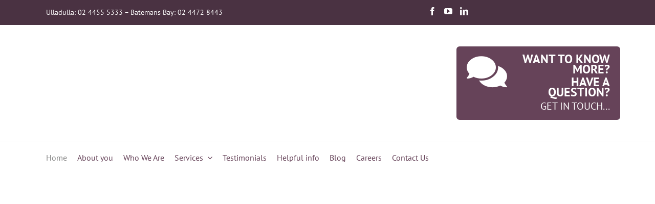

--- FILE ---
content_type: text/html; charset=UTF-8
request_url: https://www.halesdouglass.com.au/
body_size: 26829
content:
<!DOCTYPE html>
<html class="avada-html-layout-wide avada-html-header-position-top awb-scroll" lang="en-US" prefix="og: http://ogp.me/ns# fb: http://ogp.me/ns/fb#">
<head>
	<meta http-equiv="X-UA-Compatible" content="IE=edge" />
	<meta http-equiv="Content-Type" content="text/html; charset=utf-8"/>
	<meta name="viewport" content="width=device-width, initial-scale=1" />
	<meta name='robots' content='index, follow, max-image-preview:large, max-snippet:-1, max-video-preview:-1' />

	<!-- This site is optimized with the Yoast SEO plugin v26.7 - https://yoast.com/wordpress/plugins/seo/ -->
	<title>Accountants, financial advisors, finance brokers, business advice, auditors</title>
	<meta name="description" content="Accountants, financial advisors, finance brokers, business advice &amp; auditors servicing the NSW South Coast with offices in Ulladulla and Batemans Bay." />
	<link rel="canonical" href="https://www.halesdouglass.com.au/" />
	<meta property="og:locale" content="en_US" />
	<meta property="og:type" content="website" />
	<meta property="og:title" content="Accountants, financial advisors, finance brokers, business advice, auditors" />
	<meta property="og:description" content="Accountants, financial advisors, finance brokers, business advice &amp; auditors servicing the NSW South Coast with offices in Ulladulla and Batemans Bay." />
	<meta property="og:url" content="https://www.halesdouglass.com.au/" />
	<meta property="og:site_name" content="Hales Douglass" />
	<meta property="article:publisher" content="https://www.facebook.com/HalesDouglass" />
	<meta property="article:modified_time" content="2025-12-10T22:03:17+00:00" />
	<script type="application/ld+json" class="yoast-schema-graph">{"@context":"https://schema.org","@graph":[{"@type":"WebPage","@id":"https://www.halesdouglass.com.au/","url":"https://www.halesdouglass.com.au/","name":"Accountants, financial advisors, finance brokers, business advice, auditors","isPartOf":{"@id":"https://www.halesdouglass.com.au/#website"},"about":{"@id":"https://www.halesdouglass.com.au/#organization"},"datePublished":"2014-04-08T01:24:20+00:00","dateModified":"2025-12-10T22:03:17+00:00","description":"Accountants, financial advisors, finance brokers, business advice & auditors servicing the NSW South Coast with offices in Ulladulla and Batemans Bay.","breadcrumb":{"@id":"https://www.halesdouglass.com.au/#breadcrumb"},"inLanguage":"en-US","potentialAction":[{"@type":"ReadAction","target":["https://www.halesdouglass.com.au/"]}]},{"@type":"BreadcrumbList","@id":"https://www.halesdouglass.com.au/#breadcrumb","itemListElement":[{"@type":"ListItem","position":1,"name":"Home"}]},{"@type":"WebSite","@id":"https://www.halesdouglass.com.au/#website","url":"https://www.halesdouglass.com.au/","name":"Hales Douglass","description":"","publisher":{"@id":"https://www.halesdouglass.com.au/#organization"},"potentialAction":[{"@type":"SearchAction","target":{"@type":"EntryPoint","urlTemplate":"https://www.halesdouglass.com.au/?s={search_term_string}"},"query-input":{"@type":"PropertyValueSpecification","valueRequired":true,"valueName":"search_term_string"}}],"inLanguage":"en-US"},{"@type":"Organization","@id":"https://www.halesdouglass.com.au/#organization","name":"Hales Douglass","url":"https://www.halesdouglass.com.au/","logo":{"@type":"ImageObject","inLanguage":"en-US","@id":"https://www.halesdouglass.com.au/#/schema/logo/image/","url":"https://www.halesdouglass.com.au/wp-content/uploads/2014/04/hd-logo1.png","contentUrl":"https://www.halesdouglass.com.au/wp-content/uploads/2014/04/hd-logo1.png","width":220,"height":63,"caption":"Hales Douglass"},"image":{"@id":"https://www.halesdouglass.com.au/#/schema/logo/image/"},"sameAs":["https://www.facebook.com/HalesDouglass","http://www.linkedin.com/company/590551?trk=vsrp_companies_res_name&amp;amp;trkInfo=VSRPsearchId:1374310471396920442496,VSRPtargetId:590551,VSRPcmpt:primary","https://www.youtube.com/user/HalesDouglass"]}]}</script>
	<!-- / Yoast SEO plugin. -->


<link rel="alternate" type="application/rss+xml" title="Hales Douglass &raquo; Feed" href="https://www.halesdouglass.com.au/feed/" />
<link rel="alternate" type="application/rss+xml" title="Hales Douglass &raquo; Comments Feed" href="https://www.halesdouglass.com.au/comments/feed/" />
								<link rel="icon" href="https://www.halesdouglass.com.au/wp-content/uploads/2019/08/hd-icon-32px.png" type="image/png" />
		
					<!-- Apple Touch Icon -->
						<link rel="apple-touch-icon" sizes="180x180" href="https://www.halesdouglass.com.au/wp-content/uploads/2019/08/hd-icon-114px.png" type="image/png">
		
					<!-- Android Icon -->
						<link rel="icon" sizes="192x192" href="https://www.halesdouglass.com.au/wp-content/uploads/2019/08/hd-icon-57px.png" type="image/png">
		
					<!-- MS Edge Icon -->
						<meta name="msapplication-TileImage" content="https://www.halesdouglass.com.au/wp-content/uploads/2019/08/hd-icon-72px.png" type="image/png">
				<link rel="alternate" title="oEmbed (JSON)" type="application/json+oembed" href="https://www.halesdouglass.com.au/wp-json/oembed/1.0/embed?url=https%3A%2F%2Fwww.halesdouglass.com.au%2F" />
<link rel="alternate" title="oEmbed (XML)" type="text/xml+oembed" href="https://www.halesdouglass.com.au/wp-json/oembed/1.0/embed?url=https%3A%2F%2Fwww.halesdouglass.com.au%2F&#038;format=xml" />
					<meta name="description" content="Hales Douglass offers a high standard of in-house, financial advice &amp; business solutions.  They specialise in simplifying the running of their clients&#039; businesses and personal finances so their clients have more time to enjoy their life.
With offices in Ulladulla and Batemans Bay, on the NSW South Coast, highly skilled"/>
				
		<meta property="og:locale" content="en_US"/>
		<meta property="og:type" content="website"/>
		<meta property="og:site_name" content="Hales Douglass"/>
		<meta property="og:title" content="Accountants, financial advisors, finance brokers, business advice, auditors"/>
				<meta property="og:description" content="Hales Douglass offers a high standard of in-house, financial advice &amp; business solutions.  They specialise in simplifying the running of their clients&#039; businesses and personal finances so their clients have more time to enjoy their life.
With offices in Ulladulla and Batemans Bay, on the NSW South Coast, highly skilled"/>
				<meta property="og:url" content="https://www.halesdouglass.com.au/"/>
						<meta property="og:image" content="https://www.halesdouglass.com.au/wp-content/uploads/2018/09/hd-logo-2018.png"/>
		<meta property="og:image:width" content="441"/>
		<meta property="og:image:height" content="164"/>
		<meta property="og:image:type" content="image/png"/>
						<!-- This site uses the Google Analytics by MonsterInsights plugin v9.11.1 - Using Analytics tracking - https://www.monsterinsights.com/ -->
		<!-- Note: MonsterInsights is not currently configured on this site. The site owner needs to authenticate with Google Analytics in the MonsterInsights settings panel. -->
					<!-- No tracking code set -->
				<!-- / Google Analytics by MonsterInsights -->
		<style id='wp-img-auto-sizes-contain-inline-css' type='text/css'>
img:is([sizes=auto i],[sizes^="auto," i]){contain-intrinsic-size:3000px 1500px}
/*# sourceURL=wp-img-auto-sizes-contain-inline-css */
</style>
<link rel='stylesheet' id='ppress-frontend-css' href='https://www.halesdouglass.com.au/wp-content/plugins/wp-user-avatar/assets/css/frontend.min.css?ver=4.16.8' type='text/css' media='all' />
<link rel='stylesheet' id='ppress-flatpickr-css' href='https://www.halesdouglass.com.au/wp-content/plugins/wp-user-avatar/assets/flatpickr/flatpickr.min.css?ver=4.16.8' type='text/css' media='all' />
<link rel='stylesheet' id='ppress-select2-css' href='https://www.halesdouglass.com.au/wp-content/plugins/wp-user-avatar/assets/select2/select2.min.css?ver=6.9' type='text/css' media='all' />
<link rel='stylesheet' id='cff-css' href='https://www.halesdouglass.com.au/wp-content/plugins/custom-facebook-feed-pro/assets/css/cff-style.min.css?ver=4.7.4' type='text/css' media='all' />
<link rel='stylesheet' id='jquery_ui-css' href='https://www.halesdouglass.com.au/wp-content/themes/Avada-Child-Theme/custom_css/jquery-ui.min.css?ver=6.9' type='text/css' media='all' />
<link rel='stylesheet' id='fusion-dynamic-css-css' href='https://www.halesdouglass.com.au/wp-content/uploads/fusion-styles/d736dba588a967946a9a3783b91cf5b8.min.css?ver=3.14.2' type='text/css' media='all' />
<script type="text/javascript" src="https://www.halesdouglass.com.au/wp-includes/js/jquery/jquery.min.js?ver=3.7.1" id="jquery-core-js"></script>
<script type="text/javascript" src="https://www.halesdouglass.com.au/wp-content/plugins/wp-user-avatar/assets/flatpickr/flatpickr.min.js?ver=4.16.8" id="ppress-flatpickr-js"></script>
<script type="text/javascript" src="https://www.halesdouglass.com.au/wp-content/plugins/wp-user-avatar/assets/select2/select2.min.js?ver=4.16.8" id="ppress-select2-js"></script>
<script type="text/javascript" src="https://www.halesdouglass.com.au/wp-content/themes/Avada-Child-Theme/custom_js/jquery-ui.min.js?ver=6.9" id="jquery_ui-js"></script>
<script type="text/javascript" src="https://www.halesdouglass.com.au/wp-content/themes/Avada-Child-Theme/custom_js/excanvas.js?ver=6.9" id="excanvas-js"></script>
<script type="text/javascript" src="https://www.halesdouglass.com.au/wp-content/themes/Avada-Child-Theme/custom_js/jquery.knob.js?ver=6.9" id="jquery_knob-js"></script>
<script type="text/javascript" src="https://www.halesdouglass.com.au/wp-content/themes/Avada-Child-Theme/custom_js/business-valuation-jquery.js?ver=6.9" id="business_valuation_tool-js"></script>
<link rel="https://api.w.org/" href="https://www.halesdouglass.com.au/wp-json/" /><link rel="alternate" title="JSON" type="application/json" href="https://www.halesdouglass.com.au/wp-json/wp/v2/pages/4" /><link rel="EditURI" type="application/rsd+xml" title="RSD" href="https://www.halesdouglass.com.au/xmlrpc.php?rsd" />
<meta name="generator" content="WordPress 6.9" />
<link rel='shortlink' href='https://www.halesdouglass.com.au/' />
<!-- Custom Facebook Feed JS vars -->
<script type="text/javascript">
var cffsiteurl = "https://www.halesdouglass.com.au/wp-content/plugins";
var cffajaxurl = "https://www.halesdouglass.com.au/wp-admin/admin-ajax.php";


var cfflinkhashtags = "true";
</script>
		<link rel="manifest" href="https://www.halesdouglass.com.au/wp-json/wp/v2/web-app-manifest">
					<meta name="theme-color" content="#fff">
								<meta name="apple-mobile-web-app-capable" content="yes">
				<meta name="mobile-web-app-capable" content="yes">

				
				<meta name="apple-mobile-web-app-title" content="HD">
		<meta name="application-name" content="HD">
		<style type="text/css" id="css-fb-visibility">@media screen and (max-width: 640px){.fusion-no-small-visibility{display:none !important;}body .sm-text-align-center{text-align:center !important;}body .sm-text-align-left{text-align:left !important;}body .sm-text-align-right{text-align:right !important;}body .sm-text-align-justify{text-align:justify !important;}body .sm-flex-align-center{justify-content:center !important;}body .sm-flex-align-flex-start{justify-content:flex-start !important;}body .sm-flex-align-flex-end{justify-content:flex-end !important;}body .sm-mx-auto{margin-left:auto !important;margin-right:auto !important;}body .sm-ml-auto{margin-left:auto !important;}body .sm-mr-auto{margin-right:auto !important;}body .fusion-absolute-position-small{position:absolute;width:100%;}.awb-sticky.awb-sticky-small{ position: sticky; top: var(--awb-sticky-offset,0); }}@media screen and (min-width: 641px) and (max-width: 1024px){.fusion-no-medium-visibility{display:none !important;}body .md-text-align-center{text-align:center !important;}body .md-text-align-left{text-align:left !important;}body .md-text-align-right{text-align:right !important;}body .md-text-align-justify{text-align:justify !important;}body .md-flex-align-center{justify-content:center !important;}body .md-flex-align-flex-start{justify-content:flex-start !important;}body .md-flex-align-flex-end{justify-content:flex-end !important;}body .md-mx-auto{margin-left:auto !important;margin-right:auto !important;}body .md-ml-auto{margin-left:auto !important;}body .md-mr-auto{margin-right:auto !important;}body .fusion-absolute-position-medium{position:absolute;width:100%;}.awb-sticky.awb-sticky-medium{ position: sticky; top: var(--awb-sticky-offset,0); }}@media screen and (min-width: 1025px){.fusion-no-large-visibility{display:none !important;}body .lg-text-align-center{text-align:center !important;}body .lg-text-align-left{text-align:left !important;}body .lg-text-align-right{text-align:right !important;}body .lg-text-align-justify{text-align:justify !important;}body .lg-flex-align-center{justify-content:center !important;}body .lg-flex-align-flex-start{justify-content:flex-start !important;}body .lg-flex-align-flex-end{justify-content:flex-end !important;}body .lg-mx-auto{margin-left:auto !important;margin-right:auto !important;}body .lg-ml-auto{margin-left:auto !important;}body .lg-mr-auto{margin-right:auto !important;}body .fusion-absolute-position-large{position:absolute;width:100%;}.awb-sticky.awb-sticky-large{ position: sticky; top: var(--awb-sticky-offset,0); }}</style>		<style type="text/css" id="wp-custom-css">
			#main{position:relative;z-index:1;}		</style>
				<script type="text/javascript">
			var doc = document.documentElement;
			doc.setAttribute( 'data-useragent', navigator.userAgent );
		</script>
		<!-- Google tag (gtag.js) -->
<script async src="https://www.googletagmanager.com/gtag/js?id=G-WRTKNV5C3T"></script>
<script>
  window.dataLayer = window.dataLayer || [];
  function gtag(){dataLayer.push(arguments);}
  gtag('js', new Date());

  gtag('config', 'G-WRTKNV5C3T');
</script>
	<style id='global-styles-inline-css' type='text/css'>
:root{--wp--preset--aspect-ratio--square: 1;--wp--preset--aspect-ratio--4-3: 4/3;--wp--preset--aspect-ratio--3-4: 3/4;--wp--preset--aspect-ratio--3-2: 3/2;--wp--preset--aspect-ratio--2-3: 2/3;--wp--preset--aspect-ratio--16-9: 16/9;--wp--preset--aspect-ratio--9-16: 9/16;--wp--preset--color--black: #000000;--wp--preset--color--cyan-bluish-gray: #abb8c3;--wp--preset--color--white: #ffffff;--wp--preset--color--pale-pink: #f78da7;--wp--preset--color--vivid-red: #cf2e2e;--wp--preset--color--luminous-vivid-orange: #ff6900;--wp--preset--color--luminous-vivid-amber: #fcb900;--wp--preset--color--light-green-cyan: #7bdcb5;--wp--preset--color--vivid-green-cyan: #00d084;--wp--preset--color--pale-cyan-blue: #8ed1fc;--wp--preset--color--vivid-cyan-blue: #0693e3;--wp--preset--color--vivid-purple: #9b51e0;--wp--preset--color--awb-color-1: #ffffff;--wp--preset--color--awb-color-2: #f6f6f6;--wp--preset--color--awb-color-3: #e0dede;--wp--preset--color--awb-color-4: #a0ce4e;--wp--preset--color--awb-color-5: #747474;--wp--preset--color--awb-color-6: #664359;--wp--preset--color--awb-color-7: #4a3242;--wp--preset--color--awb-color-8: #333333;--wp--preset--color--awb-color-custom-10: #ebeaea;--wp--preset--color--awb-color-custom-11: rgba(0,0,0,0.1);--wp--preset--color--awb-color-custom-12: #e8e8e8;--wp--preset--color--awb-color-custom-13: #000000;--wp--preset--color--awb-color-custom-14: #555555;--wp--preset--color--awb-color-custom-15: #bfbfbf;--wp--preset--color--awb-color-custom-16: rgba(235,234,234,0.8);--wp--preset--color--awb-color-custom-17: #f9f9f9;--wp--preset--color--awb-color-custom-18: #dddddd;--wp--preset--gradient--vivid-cyan-blue-to-vivid-purple: linear-gradient(135deg,rgb(6,147,227) 0%,rgb(155,81,224) 100%);--wp--preset--gradient--light-green-cyan-to-vivid-green-cyan: linear-gradient(135deg,rgb(122,220,180) 0%,rgb(0,208,130) 100%);--wp--preset--gradient--luminous-vivid-amber-to-luminous-vivid-orange: linear-gradient(135deg,rgb(252,185,0) 0%,rgb(255,105,0) 100%);--wp--preset--gradient--luminous-vivid-orange-to-vivid-red: linear-gradient(135deg,rgb(255,105,0) 0%,rgb(207,46,46) 100%);--wp--preset--gradient--very-light-gray-to-cyan-bluish-gray: linear-gradient(135deg,rgb(238,238,238) 0%,rgb(169,184,195) 100%);--wp--preset--gradient--cool-to-warm-spectrum: linear-gradient(135deg,rgb(74,234,220) 0%,rgb(151,120,209) 20%,rgb(207,42,186) 40%,rgb(238,44,130) 60%,rgb(251,105,98) 80%,rgb(254,248,76) 100%);--wp--preset--gradient--blush-light-purple: linear-gradient(135deg,rgb(255,206,236) 0%,rgb(152,150,240) 100%);--wp--preset--gradient--blush-bordeaux: linear-gradient(135deg,rgb(254,205,165) 0%,rgb(254,45,45) 50%,rgb(107,0,62) 100%);--wp--preset--gradient--luminous-dusk: linear-gradient(135deg,rgb(255,203,112) 0%,rgb(199,81,192) 50%,rgb(65,88,208) 100%);--wp--preset--gradient--pale-ocean: linear-gradient(135deg,rgb(255,245,203) 0%,rgb(182,227,212) 50%,rgb(51,167,181) 100%);--wp--preset--gradient--electric-grass: linear-gradient(135deg,rgb(202,248,128) 0%,rgb(113,206,126) 100%);--wp--preset--gradient--midnight: linear-gradient(135deg,rgb(2,3,129) 0%,rgb(40,116,252) 100%);--wp--preset--font-size--small: 11.25px;--wp--preset--font-size--medium: 20px;--wp--preset--font-size--large: 22.5px;--wp--preset--font-size--x-large: 42px;--wp--preset--font-size--normal: 15px;--wp--preset--font-size--xlarge: 30px;--wp--preset--font-size--huge: 45px;--wp--preset--spacing--20: 0.44rem;--wp--preset--spacing--30: 0.67rem;--wp--preset--spacing--40: 1rem;--wp--preset--spacing--50: 1.5rem;--wp--preset--spacing--60: 2.25rem;--wp--preset--spacing--70: 3.38rem;--wp--preset--spacing--80: 5.06rem;--wp--preset--shadow--natural: 6px 6px 9px rgba(0, 0, 0, 0.2);--wp--preset--shadow--deep: 12px 12px 50px rgba(0, 0, 0, 0.4);--wp--preset--shadow--sharp: 6px 6px 0px rgba(0, 0, 0, 0.2);--wp--preset--shadow--outlined: 6px 6px 0px -3px rgb(255, 255, 255), 6px 6px rgb(0, 0, 0);--wp--preset--shadow--crisp: 6px 6px 0px rgb(0, 0, 0);}:where(.is-layout-flex){gap: 0.5em;}:where(.is-layout-grid){gap: 0.5em;}body .is-layout-flex{display: flex;}.is-layout-flex{flex-wrap: wrap;align-items: center;}.is-layout-flex > :is(*, div){margin: 0;}body .is-layout-grid{display: grid;}.is-layout-grid > :is(*, div){margin: 0;}:where(.wp-block-columns.is-layout-flex){gap: 2em;}:where(.wp-block-columns.is-layout-grid){gap: 2em;}:where(.wp-block-post-template.is-layout-flex){gap: 1.25em;}:where(.wp-block-post-template.is-layout-grid){gap: 1.25em;}.has-black-color{color: var(--wp--preset--color--black) !important;}.has-cyan-bluish-gray-color{color: var(--wp--preset--color--cyan-bluish-gray) !important;}.has-white-color{color: var(--wp--preset--color--white) !important;}.has-pale-pink-color{color: var(--wp--preset--color--pale-pink) !important;}.has-vivid-red-color{color: var(--wp--preset--color--vivid-red) !important;}.has-luminous-vivid-orange-color{color: var(--wp--preset--color--luminous-vivid-orange) !important;}.has-luminous-vivid-amber-color{color: var(--wp--preset--color--luminous-vivid-amber) !important;}.has-light-green-cyan-color{color: var(--wp--preset--color--light-green-cyan) !important;}.has-vivid-green-cyan-color{color: var(--wp--preset--color--vivid-green-cyan) !important;}.has-pale-cyan-blue-color{color: var(--wp--preset--color--pale-cyan-blue) !important;}.has-vivid-cyan-blue-color{color: var(--wp--preset--color--vivid-cyan-blue) !important;}.has-vivid-purple-color{color: var(--wp--preset--color--vivid-purple) !important;}.has-black-background-color{background-color: var(--wp--preset--color--black) !important;}.has-cyan-bluish-gray-background-color{background-color: var(--wp--preset--color--cyan-bluish-gray) !important;}.has-white-background-color{background-color: var(--wp--preset--color--white) !important;}.has-pale-pink-background-color{background-color: var(--wp--preset--color--pale-pink) !important;}.has-vivid-red-background-color{background-color: var(--wp--preset--color--vivid-red) !important;}.has-luminous-vivid-orange-background-color{background-color: var(--wp--preset--color--luminous-vivid-orange) !important;}.has-luminous-vivid-amber-background-color{background-color: var(--wp--preset--color--luminous-vivid-amber) !important;}.has-light-green-cyan-background-color{background-color: var(--wp--preset--color--light-green-cyan) !important;}.has-vivid-green-cyan-background-color{background-color: var(--wp--preset--color--vivid-green-cyan) !important;}.has-pale-cyan-blue-background-color{background-color: var(--wp--preset--color--pale-cyan-blue) !important;}.has-vivid-cyan-blue-background-color{background-color: var(--wp--preset--color--vivid-cyan-blue) !important;}.has-vivid-purple-background-color{background-color: var(--wp--preset--color--vivid-purple) !important;}.has-black-border-color{border-color: var(--wp--preset--color--black) !important;}.has-cyan-bluish-gray-border-color{border-color: var(--wp--preset--color--cyan-bluish-gray) !important;}.has-white-border-color{border-color: var(--wp--preset--color--white) !important;}.has-pale-pink-border-color{border-color: var(--wp--preset--color--pale-pink) !important;}.has-vivid-red-border-color{border-color: var(--wp--preset--color--vivid-red) !important;}.has-luminous-vivid-orange-border-color{border-color: var(--wp--preset--color--luminous-vivid-orange) !important;}.has-luminous-vivid-amber-border-color{border-color: var(--wp--preset--color--luminous-vivid-amber) !important;}.has-light-green-cyan-border-color{border-color: var(--wp--preset--color--light-green-cyan) !important;}.has-vivid-green-cyan-border-color{border-color: var(--wp--preset--color--vivid-green-cyan) !important;}.has-pale-cyan-blue-border-color{border-color: var(--wp--preset--color--pale-cyan-blue) !important;}.has-vivid-cyan-blue-border-color{border-color: var(--wp--preset--color--vivid-cyan-blue) !important;}.has-vivid-purple-border-color{border-color: var(--wp--preset--color--vivid-purple) !important;}.has-vivid-cyan-blue-to-vivid-purple-gradient-background{background: var(--wp--preset--gradient--vivid-cyan-blue-to-vivid-purple) !important;}.has-light-green-cyan-to-vivid-green-cyan-gradient-background{background: var(--wp--preset--gradient--light-green-cyan-to-vivid-green-cyan) !important;}.has-luminous-vivid-amber-to-luminous-vivid-orange-gradient-background{background: var(--wp--preset--gradient--luminous-vivid-amber-to-luminous-vivid-orange) !important;}.has-luminous-vivid-orange-to-vivid-red-gradient-background{background: var(--wp--preset--gradient--luminous-vivid-orange-to-vivid-red) !important;}.has-very-light-gray-to-cyan-bluish-gray-gradient-background{background: var(--wp--preset--gradient--very-light-gray-to-cyan-bluish-gray) !important;}.has-cool-to-warm-spectrum-gradient-background{background: var(--wp--preset--gradient--cool-to-warm-spectrum) !important;}.has-blush-light-purple-gradient-background{background: var(--wp--preset--gradient--blush-light-purple) !important;}.has-blush-bordeaux-gradient-background{background: var(--wp--preset--gradient--blush-bordeaux) !important;}.has-luminous-dusk-gradient-background{background: var(--wp--preset--gradient--luminous-dusk) !important;}.has-pale-ocean-gradient-background{background: var(--wp--preset--gradient--pale-ocean) !important;}.has-electric-grass-gradient-background{background: var(--wp--preset--gradient--electric-grass) !important;}.has-midnight-gradient-background{background: var(--wp--preset--gradient--midnight) !important;}.has-small-font-size{font-size: var(--wp--preset--font-size--small) !important;}.has-medium-font-size{font-size: var(--wp--preset--font-size--medium) !important;}.has-large-font-size{font-size: var(--wp--preset--font-size--large) !important;}.has-x-large-font-size{font-size: var(--wp--preset--font-size--x-large) !important;}
/*# sourceURL=global-styles-inline-css */
</style>
<style id='wp-block-library-inline-css' type='text/css'>
:root{--wp-block-synced-color:#7a00df;--wp-block-synced-color--rgb:122,0,223;--wp-bound-block-color:var(--wp-block-synced-color);--wp-editor-canvas-background:#ddd;--wp-admin-theme-color:#007cba;--wp-admin-theme-color--rgb:0,124,186;--wp-admin-theme-color-darker-10:#006ba1;--wp-admin-theme-color-darker-10--rgb:0,107,160.5;--wp-admin-theme-color-darker-20:#005a87;--wp-admin-theme-color-darker-20--rgb:0,90,135;--wp-admin-border-width-focus:2px}@media (min-resolution:192dpi){:root{--wp-admin-border-width-focus:1.5px}}.wp-element-button{cursor:pointer}:root .has-very-light-gray-background-color{background-color:#eee}:root .has-very-dark-gray-background-color{background-color:#313131}:root .has-very-light-gray-color{color:#eee}:root .has-very-dark-gray-color{color:#313131}:root .has-vivid-green-cyan-to-vivid-cyan-blue-gradient-background{background:linear-gradient(135deg,#00d084,#0693e3)}:root .has-purple-crush-gradient-background{background:linear-gradient(135deg,#34e2e4,#4721fb 50%,#ab1dfe)}:root .has-hazy-dawn-gradient-background{background:linear-gradient(135deg,#faaca8,#dad0ec)}:root .has-subdued-olive-gradient-background{background:linear-gradient(135deg,#fafae1,#67a671)}:root .has-atomic-cream-gradient-background{background:linear-gradient(135deg,#fdd79a,#004a59)}:root .has-nightshade-gradient-background{background:linear-gradient(135deg,#330968,#31cdcf)}:root .has-midnight-gradient-background{background:linear-gradient(135deg,#020381,#2874fc)}:root{--wp--preset--font-size--normal:16px;--wp--preset--font-size--huge:42px}.has-regular-font-size{font-size:1em}.has-larger-font-size{font-size:2.625em}.has-normal-font-size{font-size:var(--wp--preset--font-size--normal)}.has-huge-font-size{font-size:var(--wp--preset--font-size--huge)}.has-text-align-center{text-align:center}.has-text-align-left{text-align:left}.has-text-align-right{text-align:right}.has-fit-text{white-space:nowrap!important}#end-resizable-editor-section{display:none}.aligncenter{clear:both}.items-justified-left{justify-content:flex-start}.items-justified-center{justify-content:center}.items-justified-right{justify-content:flex-end}.items-justified-space-between{justify-content:space-between}.screen-reader-text{border:0;clip-path:inset(50%);height:1px;margin:-1px;overflow:hidden;padding:0;position:absolute;width:1px;word-wrap:normal!important}.screen-reader-text:focus{background-color:#ddd;clip-path:none;color:#444;display:block;font-size:1em;height:auto;left:5px;line-height:normal;padding:15px 23px 14px;text-decoration:none;top:5px;width:auto;z-index:100000}html :where(.has-border-color){border-style:solid}html :where([style*=border-top-color]){border-top-style:solid}html :where([style*=border-right-color]){border-right-style:solid}html :where([style*=border-bottom-color]){border-bottom-style:solid}html :where([style*=border-left-color]){border-left-style:solid}html :where([style*=border-width]){border-style:solid}html :where([style*=border-top-width]){border-top-style:solid}html :where([style*=border-right-width]){border-right-style:solid}html :where([style*=border-bottom-width]){border-bottom-style:solid}html :where([style*=border-left-width]){border-left-style:solid}html :where(img[class*=wp-image-]){height:auto;max-width:100%}:where(figure){margin:0 0 1em}html :where(.is-position-sticky){--wp-admin--admin-bar--position-offset:var(--wp-admin--admin-bar--height,0px)}@media screen and (max-width:600px){html :where(.is-position-sticky){--wp-admin--admin-bar--position-offset:0px}}
/*wp_block_styles_on_demand_placeholder:6970e2cbbb53f*/
/*# sourceURL=wp-block-library-inline-css */
</style>
<style id='wp-block-library-theme-inline-css' type='text/css'>
.wp-block-audio :where(figcaption){color:#555;font-size:13px;text-align:center}.is-dark-theme .wp-block-audio :where(figcaption){color:#ffffffa6}.wp-block-audio{margin:0 0 1em}.wp-block-code{border:1px solid #ccc;border-radius:4px;font-family:Menlo,Consolas,monaco,monospace;padding:.8em 1em}.wp-block-embed :where(figcaption){color:#555;font-size:13px;text-align:center}.is-dark-theme .wp-block-embed :where(figcaption){color:#ffffffa6}.wp-block-embed{margin:0 0 1em}.blocks-gallery-caption{color:#555;font-size:13px;text-align:center}.is-dark-theme .blocks-gallery-caption{color:#ffffffa6}:root :where(.wp-block-image figcaption){color:#555;font-size:13px;text-align:center}.is-dark-theme :root :where(.wp-block-image figcaption){color:#ffffffa6}.wp-block-image{margin:0 0 1em}.wp-block-pullquote{border-bottom:4px solid;border-top:4px solid;color:currentColor;margin-bottom:1.75em}.wp-block-pullquote :where(cite),.wp-block-pullquote :where(footer),.wp-block-pullquote__citation{color:currentColor;font-size:.8125em;font-style:normal;text-transform:uppercase}.wp-block-quote{border-left:.25em solid;margin:0 0 1.75em;padding-left:1em}.wp-block-quote cite,.wp-block-quote footer{color:currentColor;font-size:.8125em;font-style:normal;position:relative}.wp-block-quote:where(.has-text-align-right){border-left:none;border-right:.25em solid;padding-left:0;padding-right:1em}.wp-block-quote:where(.has-text-align-center){border:none;padding-left:0}.wp-block-quote.is-large,.wp-block-quote.is-style-large,.wp-block-quote:where(.is-style-plain){border:none}.wp-block-search .wp-block-search__label{font-weight:700}.wp-block-search__button{border:1px solid #ccc;padding:.375em .625em}:where(.wp-block-group.has-background){padding:1.25em 2.375em}.wp-block-separator.has-css-opacity{opacity:.4}.wp-block-separator{border:none;border-bottom:2px solid;margin-left:auto;margin-right:auto}.wp-block-separator.has-alpha-channel-opacity{opacity:1}.wp-block-separator:not(.is-style-wide):not(.is-style-dots){width:100px}.wp-block-separator.has-background:not(.is-style-dots){border-bottom:none;height:1px}.wp-block-separator.has-background:not(.is-style-wide):not(.is-style-dots){height:2px}.wp-block-table{margin:0 0 1em}.wp-block-table td,.wp-block-table th{word-break:normal}.wp-block-table :where(figcaption){color:#555;font-size:13px;text-align:center}.is-dark-theme .wp-block-table :where(figcaption){color:#ffffffa6}.wp-block-video :where(figcaption){color:#555;font-size:13px;text-align:center}.is-dark-theme .wp-block-video :where(figcaption){color:#ffffffa6}.wp-block-video{margin:0 0 1em}:root :where(.wp-block-template-part.has-background){margin-bottom:0;margin-top:0;padding:1.25em 2.375em}
/*# sourceURL=/wp-includes/css/dist/block-library/theme.min.css */
</style>
<style id='classic-theme-styles-inline-css' type='text/css'>
/*! This file is auto-generated */
.wp-block-button__link{color:#fff;background-color:#32373c;border-radius:9999px;box-shadow:none;text-decoration:none;padding:calc(.667em + 2px) calc(1.333em + 2px);font-size:1.125em}.wp-block-file__button{background:#32373c;color:#fff;text-decoration:none}
/*# sourceURL=/wp-includes/css/classic-themes.min.css */
</style>
</head>

<body class="home wp-singular page-template-default page page-id-4 wp-theme-Avada wp-child-theme-Avada-Child-Theme fusion-image-hovers fusion-pagination-sizing fusion-button_type-flat fusion-button_span-no fusion-button_gradient-linear avada-image-rollover-circle-no avada-image-rollover-yes avada-image-rollover-direction-left fusion-has-button-gradient fusion-body ltr no-tablet-sticky-header no-mobile-sticky-header fusion-disable-outline fusion-sub-menu-fade mobile-logo-pos-left layout-wide-mode avada-has-boxed-modal-shadow-none layout-scroll-offset-full avada-has-zero-margin-offset-top fusion-top-header menu-text-align-left mobile-menu-design-classic fusion-show-pagination-text fusion-header-layout-v4 avada-responsive avada-footer-fx-none avada-menu-highlight-style-textcolor fusion-search-form-classic fusion-main-menu-search-overlay fusion-avatar-square avada-sticky-shrinkage avada-blog-layout-medium avada-blog-archive-layout-large avada-header-shadow-no avada-menu-icon-position-left avada-has-megamenu-shadow avada-has-mainmenu-dropdown-divider fusion-has-main-nav-icon-circle avada-has-pagetitle-bg-full avada-has-main-nav-search-icon avada-has-breadcrumb-mobile-hidden avada-has-titlebar-hide avada-has-pagination-padding avada-flyout-menu-direction-fade avada-ec-views-v1" data-awb-post-id="4">
		<a class="skip-link screen-reader-text" href="#content">Skip to content</a>

	<div id="boxed-wrapper">
		
		<div id="wrapper" class="fusion-wrapper">
			<div id="home" style="position:relative;top:-1px;"></div>
												<div class="fusion-tb-header"><div class="fusion-fullwidth fullwidth-box fusion-builder-row-1 fusion-flex-container has-pattern-background has-mask-background nonhundred-percent-fullwidth non-hundred-percent-height-scrolling fusion-custom-z-index" style="--link_hover_color: #ef3c1a;--awb-border-sizes-top:0px;--awb-border-sizes-bottom:0px;--awb-border-sizes-left:0px;--awb-border-sizes-right:0px;--awb-border-radius-top-left:0px;--awb-border-radius-top-right:0px;--awb-border-radius-bottom-right:0px;--awb-border-radius-bottom-left:0px;--awb-z-index:200051;--awb-padding-top:0px;--awb-padding-right:0px;--awb-padding-bottom:0px;--awb-padding-left:0px;--awb-padding-top-small:14px;--awb-padding-bottom-small:14px;--awb-margin-top:0px;--awb-margin-bottom:0px;--awb-background-color:#4a3242;--awb-flex-wrap:wrap;" id="header-top-bar" ><div class="fusion-builder-row fusion-row fusion-flex-align-items-center fusion-flex-content-wrap" style="max-width:1144px;margin-left: calc(-4% / 2 );margin-right: calc(-4% / 2 );"><div class="fusion-layout-column fusion_builder_column fusion-builder-column-0 fusion_builder_column_1_2 1_2 fusion-flex-column fusion-no-small-visibility" style="--awb-padding-top:0px;--awb-padding-bottom:0px;--awb-padding-left:0px;--awb-padding-left-medium:10px;--awb-bg-size:cover;--awb-width-large:50%;--awb-margin-top-large:0px;--awb-spacing-right-large:0%;--awb-margin-bottom-large:0px;--awb-spacing-left-large:3.84%;--awb-width-medium:50%;--awb-order-medium:0;--awb-spacing-right-medium:0%;--awb-spacing-left-medium:3.84%;--awb-width-small:50%;--awb-order-small:0;--awb-spacing-right-small:0%;--awb-spacing-left-small:3.84%;"><div class="fusion-column-wrapper fusion-column-has-shadow fusion-flex-justify-content-center fusion-content-layout-column"><div class="fusion-text fusion-text-1" style="--awb-font-size:14px;--awb-text-color:#ffffff;"><p>Ulladulla: 02 4455 5333 &#8211; Batemans Bay: 02 4472 8443</p>
</div></div></div><div class="fusion-layout-column fusion_builder_column fusion-builder-column-1 fusion_builder_column_1_2 1_2 fusion-flex-column fusion-no-small-visibility" style="--awb-padding-right-medium:25px;--awb-bg-size:cover;--awb-width-large:50%;--awb-margin-top-large:0px;--awb-spacing-right-large:0%;--awb-margin-bottom-large:0px;--awb-spacing-left-large:3.84%;--awb-width-medium:50%;--awb-order-medium:0;--awb-spacing-right-medium:0%;--awb-spacing-left-medium:3.84%;--awb-width-small:50%;--awb-order-small:0;--awb-spacing-right-small:0%;--awb-spacing-left-small:3.84%;"><div class="fusion-column-wrapper fusion-column-has-shadow fusion-flex-justify-content-center fusion-content-layout-column"><div class="fusion-widget fusion-widget-element fusion-widget-area fusion-content-widget-area wpWidget-1 hd-social-header fusion-widget-align-right fusion_widget_social_links" style="--awb-fusion-border-size:0px;--awb-fusion-border-style:solid;"><div class="widget social_links">
		<div class="fusion-social-networks">

			<div class="fusion-social-networks-wrapper">
																												
						
																																			<a class="fusion-social-network-icon fusion-tooltip fusion-facebook awb-icon-facebook" href="https://www.facebook.com/HalesDouglass"  data-placement="bottom" data-title="Facebook" data-toggle="tooltip" data-original-title=""  title="Facebook" aria-label="Facebook" rel="noopener noreferrer" target="_self" style="font-size:16px;color:#ffffff;"></a>
											
										
																				
						
																																			<a class="fusion-social-network-icon fusion-tooltip fusion-youtube awb-icon-youtube" href="https://www.youtube.com/user/HalesDouglass"  data-placement="bottom" data-title="Youtube" data-toggle="tooltip" data-original-title=""  title="YouTube" aria-label="YouTube" rel="noopener noreferrer" target="_self" style="font-size:16px;color:#ffffff;"></a>
											
										
																				
						
																																			<a class="fusion-social-network-icon fusion-tooltip fusion-linkedin awb-icon-linkedin" href="http://www.linkedin.com/company/590551?trk=vsrp_companies_res_name&#038;trkInfo=VSRPsearchId%3A1374310471396920442496%2CVSRPtargetId%3A590551%2CVSRPcmpt%3Aprimary"  data-placement="bottom" data-title="LinkedIn" data-toggle="tooltip" data-original-title=""  title="LinkedIn" aria-label="LinkedIn" rel="noopener noreferrer" target="_self" style="font-size:16px;color:#ffffff;"></a>
											
										
																				
													<a class="fusion-social-network-icon fusion-tooltip" target="_self" href="https://portal.hownowhq.com?partial=true&theme=ac472eee-35b9-4325-9f62-bb738cec0da0" rel=""  data-placement="bottom" data-title="" data-toggle="tooltip" data-original-title=""  title="" style="font-size:16px;"><img class="lazyload" decoding="async" src="data:image/svg+xml,%3Csvg%20xmlns%3D%27http%3A%2F%2Fwww.w3.org%2F2000%2Fsvg%27%20width%3D%27267%27%20height%3D%2748%27%20viewBox%3D%270%200%20267%2048%27%3E%3Crect%20width%3D%27267%27%20height%3D%2748%27%20fill-opacity%3D%220%22%2F%3E%3C%2Fsvg%3E" data-orig-src="https://www.halesdouglass.com.au/wp-content/uploads/2019/11/client-login-btn-2.png" height="48" width="267" alt="" /></a>
											
										
																				
													<a class="fusion-social-network-icon fusion-tooltip" target="_self" href="https://www.halesdouglass.com.au/payments" rel=""  data-placement="bottom" data-title="" data-toggle="tooltip" data-original-title=""  title="" style="font-size:16px;"><img class="lazyload" decoding="async" src="data:image/svg+xml,%3Csvg%20xmlns%3D%27http%3A%2F%2Fwww.w3.org%2F2000%2Fsvg%27%20width%3D%27267%27%20height%3D%2748%27%20viewBox%3D%270%200%20267%2048%27%3E%3Crect%20width%3D%27267%27%20height%3D%2748%27%20fill-opacity%3D%220%22%2F%3E%3C%2Fsvg%3E" data-orig-src="https://www.halesdouglass.com.au/wp-content/uploads/2019/11/client-payment-btn.png" height="48" width="267" alt="" /></a>
											
										
				
			</div>
		</div>

		</div></div></div></div></div></div><div class="fusion-fullwidth fullwidth-box fusion-builder-row-2 fusion-flex-container nonhundred-percent-fullwidth non-hundred-percent-height-scrolling" style="--awb-border-sizes-top:0px;--awb-border-sizes-bottom:0px;--awb-border-sizes-left:0px;--awb-border-sizes-right:0px;--awb-border-radius-top-left:0px;--awb-border-radius-top-right:0px;--awb-border-radius-bottom-right:0px;--awb-border-radius-bottom-left:0px;--awb-padding-top:32px;--awb-padding-right:30px;--awb-padding-bottom:32px;--awb-padding-left:30px;--awb-padding-top-small:20px;--awb-padding-right-small:20px;--awb-padding-bottom-small:20px;--awb-padding-left-small:20px;--awb-margin-top:0px;--awb-margin-bottom:0px;--awb-background-color:#ffffff;--awb-flex-wrap:wrap;" ><div class="fusion-builder-row fusion-row fusion-flex-align-items-center fusion-flex-justify-content-center fusion-flex-content-wrap" style="max-width:1144px;margin-left: calc(-4% / 2 );margin-right: calc(-4% / 2 );"><div class="fusion-layout-column fusion_builder_column fusion-builder-column-2 fusion_builder_column_1_2 1_2 fusion-flex-column" style="--awb-bg-size:cover;--awb-width-large:50%;--awb-margin-top-large:0px;--awb-spacing-right-large:3.84%;--awb-margin-bottom-large:0px;--awb-spacing-left-large:3.84%;--awb-width-medium:50%;--awb-order-medium:0;--awb-spacing-right-medium:3.84%;--awb-spacing-left-medium:3.84%;--awb-width-small:80%;--awb-order-small:0;--awb-spacing-right-small:2.4%;--awb-margin-bottom-small:13px;--awb-spacing-left-small:2.4%;"><div class="fusion-column-wrapper fusion-column-has-shadow fusion-flex-justify-content-center fusion-content-layout-column"><div class="fusion-image-element " style="--awb-max-width:440px;--awb-caption-title-font-family:var(--h2_typography-font-family);--awb-caption-title-font-weight:var(--h2_typography-font-weight);--awb-caption-title-font-style:var(--h2_typography-font-style);--awb-caption-title-size:var(--h2_typography-font-size);--awb-caption-title-transform:var(--h2_typography-text-transform);--awb-caption-title-line-height:var(--h2_typography-line-height);--awb-caption-title-letter-spacing:var(--h2_typography-letter-spacing);"><span class=" fusion-imageframe imageframe-none imageframe-1 hover-type-none"><img fetchpriority="high" decoding="async" width="881" height="327" alt="Hales Douglass" title="Hales Douglass" src="https://www.halesdouglass.com.au/wp-content/uploads/2018/09/hd-logo-2018-1.png" data-orig-src="https://www.halesdouglass.com.au/wp-content/uploads/2018/09/hd-logo-2018-1.png" class="lazyload img-responsive wp-image-3983" srcset="data:image/svg+xml,%3Csvg%20xmlns%3D%27http%3A%2F%2Fwww.w3.org%2F2000%2Fsvg%27%20width%3D%27881%27%20height%3D%27327%27%20viewBox%3D%270%200%20881%20327%27%3E%3Crect%20width%3D%27881%27%20height%3D%27327%27%20fill-opacity%3D%220%22%2F%3E%3C%2Fsvg%3E" data-srcset="https://www.halesdouglass.com.au/wp-content/uploads/2018/09/hd-logo-2018-1-200x74.png 200w, https://www.halesdouglass.com.au/wp-content/uploads/2018/09/hd-logo-2018-1-400x148.png 400w, https://www.halesdouglass.com.au/wp-content/uploads/2018/09/hd-logo-2018-1-600x223.png 600w, https://www.halesdouglass.com.au/wp-content/uploads/2018/09/hd-logo-2018-1-800x297.png 800w, https://www.halesdouglass.com.au/wp-content/uploads/2018/09/hd-logo-2018-1.png 881w" data-sizes="auto" data-orig-sizes="(max-width: 1024px) 100vw, (max-width: 640px) 100vw, 600px" /></span></div></div></div><div class="fusion-layout-column fusion_builder_column fusion-builder-column-3 fusion_builder_column_1_2 1_2 fusion-flex-column" style="--awb-bg-size:cover;--awb-width-large:50%;--awb-margin-top-large:0px;--awb-spacing-right-large:0%;--awb-margin-bottom-large:0px;--awb-spacing-left-large:0%;--awb-width-medium:50%;--awb-order-medium:0;--awb-spacing-right-medium:0%;--awb-spacing-left-medium:0%;--awb-width-small:100%;--awb-order-small:0;--awb-spacing-right-small:1.92%;--awb-spacing-left-small:1.92%;"><div class="fusion-column-wrapper fusion-column-has-shadow fusion-flex-justify-content-flex-start fusion-content-layout-column"><a class="get-in-touch-banner" href="https://www.halesdouglass.com.au/contact-us-2"><div id="get-in-touch-banner"><i class="fa fa-comments" aria-hidden="true"></i><h2>Want to know more?</h2><h2>Have a question?</h2><h3>GET IN TOUCH...</h3></div></a></div></div></div></div><div class="fusion-fullwidth fullwidth-box fusion-builder-row-3 fusion-flex-container nonhundred-percent-fullwidth non-hundred-percent-height-scrolling" style="--awb-border-sizes-top:1px;--awb-border-sizes-bottom:0px;--awb-border-sizes-left:0px;--awb-border-sizes-right:0px;--awb-border-color:rgba(120,120,120,0.1);--awb-border-radius-top-left:0px;--awb-border-radius-top-right:0px;--awb-border-radius-bottom-right:0px;--awb-border-radius-bottom-left:0px;--awb-padding-top:0px;--awb-padding-right:30px;--awb-padding-bottom:0px;--awb-padding-left:30px;--awb-margin-top:0px;--awb-margin-bottom:0px;--awb-background-color:#ffffff;--awb-flex-wrap:wrap;" ><div class="fusion-builder-row fusion-row fusion-flex-align-items-center fusion-flex-content-wrap" style="max-width:1144px;margin-left: calc(-4% / 2 );margin-right: calc(-4% / 2 );"><div class="fusion-layout-column fusion_builder_column fusion-builder-column-4 fusion_builder_column_1_1 1_1 fusion-flex-column fusion-flex-align-self-center" style="--awb-padding-top-small:15px;--awb-padding-bottom-small:15px;--awb-bg-size:cover;--awb-width-large:100%;--awb-margin-top-large:0px;--awb-spacing-right-large:1.92%;--awb-margin-bottom-large:0px;--awb-spacing-left-large:1.92%;--awb-width-medium:100%;--awb-order-medium:0;--awb-spacing-right-medium:1.92%;--awb-spacing-left-medium:1.92%;--awb-width-small:100%;--awb-order-small:0;--awb-spacing-right-small:1.92%;--awb-spacing-left-small:1.92%;"><div class="fusion-column-wrapper fusion-column-has-shadow fusion-flex-justify-content-center fusion-content-layout-column"><nav class="awb-menu awb-menu_row awb-menu_em-click mobile-mode-collapse-to-button awb-menu_icons-top awb-menu_dc-yes mobile-trigger-fullwidth-off awb-menu_mobile-toggle awb-menu_indent-left mobile-size-column-relative loading mega-menu-loading awb-menu_desktop awb-menu_dropdown awb-menu_expand-right awb-menu_transition-fade" style="--awb-gap:20px;--awb-align-items:center;--awb-color:#664359;--awb-active-color:#888888;--awb-submenu-color:#664359;--awb-submenu-bg:#edebeb;--awb-submenu-active-bg:#f5f4f4;--awb-icons-hover-color:#888888;--awb-main-justify-content:flex-start;--awb-mobile-nav-items-height:66;--awb-mobile-active-color:#888888;--awb-mobile-trigger-color:#020202;--awb-mobile-justify:flex-start;--awb-mobile-caret-left:auto;--awb-mobile-caret-right:0;--awb-fusion-font-family-typography:inherit;--awb-fusion-font-style-typography:normal;--awb-fusion-font-weight-typography:400;--awb-fusion-font-family-submenu-typography:inherit;--awb-fusion-font-style-submenu-typography:normal;--awb-fusion-font-weight-submenu-typography:400;--awb-fusion-font-family-mobile-typography:inherit;--awb-fusion-font-style-mobile-typography:normal;--awb-fusion-font-weight-mobile-typography:400;" aria-label="Main menu" data-breakpoint="640" data-count="0" data-transition-type="fade" data-transition-time="300" data-expand="right"><button type="button" class="awb-menu__m-toggle awb-menu__m-toggle_no-text" aria-expanded="false" aria-controls="menu-main-menu"><span class="awb-menu__m-toggle-inner"><span class="collapsed-nav-text"><span class="screen-reader-text">Toggle Navigation</span></span><span class="awb-menu__m-collapse-icon awb-menu__m-collapse-icon_no-text"><span class="awb-menu__m-collapse-icon-open awb-menu__m-collapse-icon-open_no-text fa-bars fas"></span><span class="awb-menu__m-collapse-icon-close awb-menu__m-collapse-icon-close_no-text fa-times fas"></span></span></span></button><ul id="menu-main-menu" class="fusion-menu awb-menu__main-ul awb-menu__main-ul_row"><li  id="menu-item-22"  class="menu-item menu-item-type-post_type menu-item-object-page menu-item-home current-menu-item page_item page-item-4 current_page_item menu-item-22 awb-menu__li awb-menu__main-li awb-menu__main-li_regular"  data-item-id="22"><span class="awb-menu__main-background-default awb-menu__main-background-default_fade"></span><span class="awb-menu__main-background-active awb-menu__main-background-active_fade"></span><a  href="https://www.halesdouglass.com.au/" class="awb-menu__main-a awb-menu__main-a_regular" aria-current="page"><span class="menu-text">Home</span></a></li><li  id="menu-item-23"  class="menu-item menu-item-type-post_type menu-item-object-page menu-item-23 awb-menu__li awb-menu__main-li awb-menu__main-li_regular"  data-item-id="23"><span class="awb-menu__main-background-default awb-menu__main-background-default_fade"></span><span class="awb-menu__main-background-active awb-menu__main-background-active_fade"></span><a  href="https://www.halesdouglass.com.au/about-you/" class="awb-menu__main-a awb-menu__main-a_regular"><span class="menu-text">About you</span></a></li><li  id="menu-item-3911"  class="menu-item menu-item-type-post_type menu-item-object-page menu-item-3911 awb-menu__li awb-menu__main-li awb-menu__main-li_regular"  data-item-id="3911"><span class="awb-menu__main-background-default awb-menu__main-background-default_fade"></span><span class="awb-menu__main-background-active awb-menu__main-background-active_fade"></span><a  href="https://www.halesdouglass.com.au/who-we-are/" class="awb-menu__main-a awb-menu__main-a_regular"><span class="menu-text">Who We Are</span></a></li><li  id="menu-item-820"  class="menu-item menu-item-type-post_type menu-item-object-page menu-item-has-children menu-item-820 awb-menu__li awb-menu__main-li awb-menu__main-li_regular"  data-item-id="820"><span class="awb-menu__main-background-default awb-menu__main-background-default_fade"></span><span class="awb-menu__main-background-active awb-menu__main-background-active_fade"></span><a  href="https://www.halesdouglass.com.au/services/" class="awb-menu__main-a awb-menu__main-a_regular"><span class="menu-text">Services</span></a><button type="button" aria-label="Open submenu of Services" aria-expanded="false" class="awb-menu__open-nav-submenu_mobile awb-menu__open-nav-submenu_click awb-menu__open-nav-submenu_main awb-menu__open-nav-submenu_needs-spacing"></button><ul class="awb-menu__sub-ul awb-menu__sub-ul_main"><li  id="menu-item-391"  class="menu-item menu-item-type-post_type menu-item-object-page menu-item-391 awb-menu__li awb-menu__sub-li" ><a  href="https://www.halesdouglass.com.au/accounting-taxation/" class="awb-menu__sub-a"><span>Accounting &#038; Taxation</span></a></li><li  id="menu-item-394"  class="menu-item menu-item-type-post_type menu-item-object-page menu-item-has-children menu-item-394 awb-menu__li awb-menu__sub-li" ><a  href="https://www.halesdouglass.com.au/financial-advice-investment-strategies-smsf-estate-planning/" class="awb-menu__sub-a"><span>Financial Advice</span></a><button type="button" aria-label="Open submenu of Financial Advice" aria-expanded="false" class="awb-menu__open-nav-submenu_mobile awb-menu__open-nav-submenu_click awb-menu__open-nav-submenu_sub"></button><ul class="awb-menu__sub-ul awb-menu__sub-ul_grand"><li  id="menu-item-4115"  class="menu-item menu-item-type-post_type menu-item-object-page menu-item-4115 awb-menu__li awb-menu__sub-li" ><a  href="https://www.halesdouglass.com.au/aged-care-advice/" class="awb-menu__sub-a"><span>Aged Care Advice</span></a></li><li  id="menu-item-4108"  class="menu-item menu-item-type-post_type menu-item-object-page menu-item-4108 awb-menu__li awb-menu__sub-li" ><a  href="https://www.halesdouglass.com.au/estate-planning-2/" class="awb-menu__sub-a"><span>Estate Planning</span></a></li><li  id="menu-item-4112"  class="menu-item menu-item-type-post_type menu-item-object-page menu-item-4112 awb-menu__li awb-menu__sub-li" ><a  href="https://www.halesdouglass.com.au/investments/" class="awb-menu__sub-a"><span>Investments</span></a></li><li  id="menu-item-4110"  class="menu-item menu-item-type-post_type menu-item-object-page menu-item-4110 awb-menu__li awb-menu__sub-li" ><a  href="https://www.halesdouglass.com.au/life-insurances/" class="awb-menu__sub-a"><span>Life Insurances</span></a></li><li  id="menu-item-4450"  class="menu-item menu-item-type-post_type menu-item-object-page menu-item-4450 awb-menu__li awb-menu__sub-li" ><a  href="https://www.halesdouglass.com.au/protecting-seniors-wealth/" class="awb-menu__sub-a"><span>Protecting Seniors&#8217; Wealth</span></a></li><li  id="menu-item-4113"  class="menu-item menu-item-type-post_type menu-item-object-page menu-item-4113 awb-menu__li awb-menu__sub-li" ><a  href="https://www.halesdouglass.com.au/retirement-planning/" class="awb-menu__sub-a"><span>Retirement Planning</span></a></li><li  id="menu-item-4114"  class="menu-item menu-item-type-post_type menu-item-object-page menu-item-4114 awb-menu__li awb-menu__sub-li" ><a  href="https://www.halesdouglass.com.au/smsf-investment-strategies/" class="awb-menu__sub-a"><span>SMSF Investments</span></a></li><li  id="menu-item-4111"  class="menu-item menu-item-type-post_type menu-item-object-page menu-item-4111 awb-menu__li awb-menu__sub-li" ><a  href="https://www.halesdouglass.com.au/structuring-your-mortgage/" class="awb-menu__sub-a"><span>Structuring your Mortgage</span></a></li><li  id="menu-item-4109"  class="menu-item menu-item-type-post_type menu-item-object-page menu-item-4109 awb-menu__li awb-menu__sub-li" ><a  href="https://www.halesdouglass.com.au/superannuation-2/" class="awb-menu__sub-a"><span>Superannuation</span></a></li><li  id="menu-item-4107"  class="menu-item menu-item-type-post_type menu-item-object-page menu-item-4107 awb-menu__li awb-menu__sub-li" ><a  href="https://www.halesdouglass.com.au/sustainability-investing/" class="awb-menu__sub-a"><span>Sustainable Investing</span></a></li></ul></li><li  id="menu-item-4165"  class="menu-item menu-item-type-post_type menu-item-object-page menu-item-4165 awb-menu__li awb-menu__sub-li" ><a  href="https://www.halesdouglass.com.au/business-loans-investment-loans-finance/" class="awb-menu__sub-a"><span>Finance &#038; Loans</span></a></li><li  id="menu-item-396"  class="menu-item menu-item-type-post_type menu-item-object-page menu-item-396 awb-menu__li awb-menu__sub-li" ><a  href="https://www.halesdouglass.com.au/self-managed-super-funds-smsf/" class="awb-menu__sub-a"><span>Self Managed Super Funds</span></a></li><li  id="menu-item-395"  class="menu-item menu-item-type-post_type menu-item-object-page menu-item-395 awb-menu__li awb-menu__sub-li" ><a  href="https://www.halesdouglass.com.au/smsf-audits-company-audits-club-audits/" class="awb-menu__sub-a"><span>Audit</span></a></li><li  id="menu-item-393"  class="menu-item menu-item-type-post_type menu-item-object-page menu-item-393 awb-menu__li awb-menu__sub-li" ><a  href="https://www.halesdouglass.com.au/business-advice2/" class="awb-menu__sub-a"><span>Business Advice</span></a></li><li  id="menu-item-392"  class="menu-item menu-item-type-post_type menu-item-object-page menu-item-392 awb-menu__li awb-menu__sub-li" ><a  href="https://www.halesdouglass.com.au/audit-protection-insurance/" class="awb-menu__sub-a"><span>Audit Protection Insurance</span></a></li><li  id="menu-item-818"  class="menu-item menu-item-type-post_type menu-item-object-page menu-item-818 awb-menu__li awb-menu__sub-li" ><a  href="https://www.halesdouglass.com.au/debt-reduction/" class="awb-menu__sub-a"><span>Debt Reduction</span></a></li></ul></li><li  id="menu-item-762"  class="menu-item menu-item-type-post_type menu-item-object-page menu-item-762 awb-menu__li awb-menu__main-li awb-menu__main-li_regular"  data-item-id="762"><span class="awb-menu__main-background-default awb-menu__main-background-default_fade"></span><span class="awb-menu__main-background-active awb-menu__main-background-active_fade"></span><a  href="https://www.halesdouglass.com.au/testimonials/" class="awb-menu__main-a awb-menu__main-a_regular"><span class="menu-text">Testimonials</span></a></li><li  id="menu-item-28"  class="menu-item menu-item-type-post_type menu-item-object-page menu-item-28 awb-menu__li awb-menu__main-li awb-menu__main-li_regular"  data-item-id="28"><span class="awb-menu__main-background-default awb-menu__main-background-default_fade"></span><span class="awb-menu__main-background-active awb-menu__main-background-active_fade"></span><a  href="https://www.halesdouglass.com.au/helpful-business-and-finance-tips/" class="awb-menu__main-a awb-menu__main-a_regular"><span class="menu-text">Helpful info</span></a></li><li  id="menu-item-5678"  class="menu-item menu-item-type-post_type menu-item-object-page menu-item-5678 awb-menu__li awb-menu__main-li awb-menu__main-li_regular"  data-item-id="5678"><span class="awb-menu__main-background-default awb-menu__main-background-default_fade"></span><span class="awb-menu__main-background-active awb-menu__main-background-active_fade"></span><a  href="https://www.halesdouglass.com.au/blog/" class="awb-menu__main-a awb-menu__main-a_regular"><span class="menu-text">Blog</span></a></li><li  id="menu-item-27"  class="menu-item menu-item-type-post_type menu-item-object-page menu-item-27 awb-menu__li awb-menu__main-li awb-menu__main-li_regular"  data-item-id="27"><span class="awb-menu__main-background-default awb-menu__main-background-default_fade"></span><span class="awb-menu__main-background-active awb-menu__main-background-active_fade"></span><a  href="https://www.halesdouglass.com.au/careers/" class="awb-menu__main-a awb-menu__main-a_regular"><span class="menu-text">Careers</span></a></li><li  id="menu-item-1607"  class="menu-item menu-item-type-post_type menu-item-object-page menu-item-1607 awb-menu__li awb-menu__main-li awb-menu__main-li_regular"  data-item-id="1607"><span class="awb-menu__main-background-default awb-menu__main-background-default_fade"></span><span class="awb-menu__main-background-active awb-menu__main-background-active_fade"></span><a  href="https://www.halesdouglass.com.au/contact-us-2/" class="awb-menu__main-a awb-menu__main-a_regular"><span class="menu-text">Contact Us</span></a></li></ul></nav></div></div></div></div>
</div>		<div id="sliders-container" class="fusion-slider-visibility">
					</div>
											
			
						<main id="main" class="clearfix ">
				<div class="fusion-row" style="">
<section id="content" style="width: 100%;">
					<div id="post-4" class="post-4 page type-page status-publish hentry">
			<span class="entry-title rich-snippet-hidden">Home</span><span class="vcard rich-snippet-hidden"><span class="fn"><a href="https://www.halesdouglass.com.au/author/guest-author/" title="Posts by Guest Author" rel="author">Guest Author</a></span></span><span class="updated rich-snippet-hidden">2025-12-11T09:03:17+11:00</span>
			
			<div class="post-content">
				<div class="fusion-fullwidth fullwidth-box fusion-builder-row-4 fusion-flex-container nonhundred-percent-fullwidth non-hundred-percent-height-scrolling" style="--awb-border-radius-top-left:0px;--awb-border-radius-top-right:0px;--awb-border-radius-bottom-right:0px;--awb-border-radius-bottom-left:0px;--awb-flex-wrap:wrap;" ><div class="fusion-builder-row fusion-row fusion-flex-align-items-flex-start fusion-flex-content-wrap" style="max-width:1144px;margin-left: calc(-4% / 2 );margin-right: calc(-4% / 2 );"><div class="fusion-layout-column fusion_builder_column fusion-builder-column-5 fusion_builder_column_1_1 1_1 fusion-flex-column" style="--awb-bg-blend:overlay;--awb-bg-size:cover;--awb-width-large:100%;--awb-margin-top-large:0px;--awb-spacing-right-large:1.92%;--awb-margin-bottom-large:0px;--awb-spacing-left-large:1.92%;--awb-width-medium:100%;--awb-spacing-right-medium:1.92%;--awb-spacing-left-medium:1.92%;--awb-width-small:100%;--awb-spacing-right-small:1.92%;--awb-spacing-left-small:1.92%;"><div class="fusion-column-wrapper fusion-flex-justify-content-flex-start fusion-content-layout-column"><div class="fusion-image-element " style="text-align:center;--awb-caption-title-font-family:var(--h2_typography-font-family);--awb-caption-title-font-weight:var(--h2_typography-font-weight);--awb-caption-title-font-style:var(--h2_typography-font-style);--awb-caption-title-size:var(--h2_typography-font-size);--awb-caption-title-transform:var(--h2_typography-text-transform);--awb-caption-title-line-height:var(--h2_typography-line-height);--awb-caption-title-letter-spacing:var(--h2_typography-letter-spacing);"><span class=" fusion-imageframe imageframe-none imageframe-2 hover-type-none"><img decoding="async" width="1024" height="318" alt="Hales Douglass team" title="Hales Douglass team" src="https://www.halesdouglass.com.au/wp-content/uploads/2023/09/HD-team-combo-pic-front-page-website-v33.jpg" data-orig-src="https://www.halesdouglass.com.au/wp-content/uploads/2023/09/HD-team-combo-pic-front-page-website-v33-1024x318.jpg" class="lazyload img-responsive wp-image-5334" srcset="data:image/svg+xml,%3Csvg%20xmlns%3D%27http%3A%2F%2Fwww.w3.org%2F2000%2Fsvg%27%20width%3D%271900%27%20height%3D%27590%27%20viewBox%3D%270%200%201900%20590%27%3E%3Crect%20width%3D%271900%27%20height%3D%27590%27%20fill-opacity%3D%220%22%2F%3E%3C%2Fsvg%3E" data-srcset="https://www.halesdouglass.com.au/wp-content/uploads/2023/09/HD-team-combo-pic-front-page-website-v33-200x62.jpg 200w, https://www.halesdouglass.com.au/wp-content/uploads/2023/09/HD-team-combo-pic-front-page-website-v33-400x124.jpg 400w, https://www.halesdouglass.com.au/wp-content/uploads/2023/09/HD-team-combo-pic-front-page-website-v33-600x186.jpg 600w, https://www.halesdouglass.com.au/wp-content/uploads/2023/09/HD-team-combo-pic-front-page-website-v33-800x248.jpg 800w, https://www.halesdouglass.com.au/wp-content/uploads/2023/09/HD-team-combo-pic-front-page-website-v33-1200x373.jpg 1200w, https://www.halesdouglass.com.au/wp-content/uploads/2023/09/HD-team-combo-pic-front-page-website-v33.jpg 1900w" data-sizes="auto" data-orig-sizes="(max-width: 1024px) 100vw, (max-width: 640px) 100vw, 1200px" /></span></div><div class="fusion-separator fusion-full-width-sep" style="align-self: center;margin-left: auto;margin-right: auto;margin-top:30px;margin-bottom:25px;width:100%;"></div><div class="fusion-text fusion-text-2"><p style="text-align: left;">Hales Douglass offers a high standard of <strong>in-house</strong>, <strong>financial advice </strong>&amp;<strong> business solutions</strong>.  They specialise in simplifying the running of their clients&#8217; businesses and personal finances so their clients have more time to enjoy their life.</p>
<p>With offices in <strong>Ulladulla</strong> and <strong>Batemans Bay</strong>, on the <strong>NSW South Coast</strong>, highly skilled <strong><a href="https://www.halesdouglass.com.au/accounting-taxation" target="_blank" rel="noopener noreferrer">accountants</a></strong>, <strong><a title="Financial Advice" href="https://www.halesdouglass.com.au/financial-advice/">financial advisors</a></strong> (with their own licence), <a href="https://www.halesdouglass.com.au/business-loans-investment-loans-finance"><strong>finance &amp; loan brokers</strong></a>, <strong><a title="Business Advisory" href="https://www.halesdouglass.com.au/business-advisory/">business advisors</a></strong>, specialist  <strong><a title="Self Managed Super Fund" href="https://www.halesdouglass.com.au/self-managed-super-fund/">SMSF advisors</a></strong>, and <strong><a title="Audits" href="https://www.halesdouglass.com.au/audits/">auditors</a></strong> efficiently service clients all around Australia.</p>
<p>Please <strong><a href="mailto:hd@halesdouglass.com.au">contact Hales Douglass </a></strong>to find out how they can help streamline your business and financial life, with optimal results.</p>
</div><div class="fusion-separator fusion-full-width-sep" style="align-self: center;margin-left: auto;margin-right: auto;margin-top:10px;margin-bottom:10px;width:100%;"></div><div class="fusion-title title fusion-title-1 fusion-title-text fusion-title-size-two"><div class="title-sep-container title-sep-container-left fusion-no-large-visibility fusion-no-medium-visibility fusion-no-small-visibility"><div class="title-sep sep-double sep-solid" style="border-color:#e0dede;"></div></div><span class="awb-title-spacer fusion-no-large-visibility fusion-no-medium-visibility fusion-no-small-visibility"></span><h2 class="fusion-title-heading title-heading-left" style="margin:0;">Why Choose Us?</h2><span class="awb-title-spacer"></span><div class="title-sep-container title-sep-container-right"><div class="title-sep sep-double sep-solid" style="border-color:#e0dede;"></div></div></div><div class="fusion-builder-row fusion-builder-row-inner fusion-row fusion-flex-align-items-flex-start fusion-flex-content-wrap" style="width:104% !important;max-width:104% !important;margin-left: calc(-4% / 2 );margin-right: calc(-4% / 2 );"><div class="fusion-layout-column fusion_builder_column_inner fusion-builder-nested-column-0 fusion_builder_column_inner_1_2 1_2 fusion-flex-column" style="--awb-bg-blend:overlay;--awb-bg-size:cover;--awb-width-large:50%;--awb-margin-top-large:0px;--awb-spacing-right-large:3.84%;--awb-margin-bottom-large:20px;--awb-spacing-left-large:3.84%;--awb-width-medium:100%;--awb-spacing-right-medium:1.92%;--awb-spacing-left-medium:1.92%;--awb-width-small:100%;--awb-spacing-right-small:1.92%;--awb-spacing-left-small:1.92%;"><div class="fusion-column-wrapper fusion-flex-justify-content-flex-start fusion-content-layout-column"><div class="fusion-video fusion-youtube" style="--awb-max-width:600px;--awb-max-height:360px;"><div class="video-shortcode"><div class="fluid-width-video-wrapper" style="padding-top:60%;" ><iframe class="lazyload" title="YouTube video player 1" src="data:image/svg+xml,%3Csvg%20xmlns%3D%27http%3A%2F%2Fwww.w3.org%2F2000%2Fsvg%27%20width%3D%27600%27%20height%3D%27360%27%20viewBox%3D%270%200%20600%20360%27%3E%3Crect%20width%3D%27600%27%20height%3D%27360%27%20fill-opacity%3D%220%22%2F%3E%3C%2Fsvg%3E" data-orig-src="https://www.youtube.com/embed/S986uOI7dno?wmode=transparent&autoplay=0&amp;rel=0" width="600" height="360" allowfullscreen allow="autoplay; clipboard-write; encrypted-media; gyroscope; picture-in-picture;"></iframe></div></div></div></div></div><div class="fusion-layout-column fusion_builder_column_inner fusion-builder-nested-column-1 fusion_builder_column_inner_1_2 1_2 fusion-flex-column" style="--awb-bg-blend:overlay;--awb-bg-size:cover;--awb-width-large:50%;--awb-margin-top-large:0px;--awb-spacing-right-large:3.84%;--awb-margin-bottom-large:20px;--awb-spacing-left-large:3.84%;--awb-width-medium:100%;--awb-spacing-right-medium:1.92%;--awb-spacing-left-medium:1.92%;--awb-width-small:100%;--awb-spacing-right-small:1.92%;--awb-spacing-left-small:1.92%;"><div class="fusion-column-wrapper fusion-flex-justify-content-flex-start fusion-content-layout-column"><ul style="--awb-iconcolor:#664359;--awb-line-height:25.5px;--awb-icon-width:25.5px;--awb-icon-height:25.5px;--awb-icon-margin:10.5px;--awb-content-margin:36px;" class="fusion-checklist fusion-checklist-1 fusion-checklist-default type-icons"><li class="fusion-li-item" style=""><span class="icon-wrapper circle-no"><i class="fusion-li-icon fa-check fas" aria-hidden="true"></i></span><div class="fusion-li-item-content">
<p>We can offer a seamless integration of financial and business services, all in-house, or we can offer any of our services individually.</p>
</div></li><li class="fusion-li-item" style=""><span class="icon-wrapper circle-no"><i class="fusion-li-icon fa-check fas" aria-hidden="true"></i></span><div class="fusion-li-item-content">
<p>We embrace technology, which simplifies processes and saves you time, money and frustration.</p>
</div></li><li class="fusion-li-item" style=""><span class="icon-wrapper circle-no"><i class="fusion-li-icon fa-check fas" aria-hidden="true"></i></span><div class="fusion-li-item-content">
<p>Within our client portal, you can send and receive large data files securely, and access financial records held in a safe environment.</p>
</div></li><li class="fusion-li-item" style=""><span class="icon-wrapper circle-no"><i class="fusion-li-icon fa-check fas" aria-hidden="true"></i></span><div class="fusion-li-item-content">
<p>We use an electronic data management system that ensures prompt retrieval of any records you need.</p>
</div></li><li class="fusion-li-item" style=""><span class="icon-wrapper circle-no"><i class="fusion-li-icon fa-check fas" aria-hidden="true"></i></span><div class="fusion-li-item-content">
<p>We like to be there for you when you need us. Face-to-face, by Skype, email, or by phone. We guarantee to respond within 24 hours.</p>
</div></li><li class="fusion-li-item" style=""><span class="icon-wrapper circle-no"><i class="fusion-li-icon fa-check fas" aria-hidden="true"></i></span><div class="fusion-li-item-content">
<p>We can adapt to you because you are all different! We learn how our clients like to operate and work with them pro-actively.</p>
</div></li></ul><div ><a class="fusion-button button-flat button-small button-default fusion-button-default button-1 fusion-button-default-span " target="_self" href="https://www.halesdouglass.com.au/who-we-are"><span class="fusion-button-text awb-button__text awb-button__text--default">Read More</span></a></div></div></div></div></div></div></div></div><div class="fusion-fullwidth fullwidth-box fusion-builder-row-5 fusion-flex-container nonhundred-percent-fullwidth non-hundred-percent-height-scrolling" style="--awb-border-radius-top-left:0px;--awb-border-radius-top-right:0px;--awb-border-radius-bottom-right:0px;--awb-border-radius-bottom-left:0px;--awb-flex-wrap:wrap;" ><div class="fusion-builder-row fusion-row fusion-flex-align-items-flex-start fusion-flex-content-wrap" style="max-width:1144px;margin-left: calc(-4% / 2 );margin-right: calc(-4% / 2 );"><div class="fusion-layout-column fusion_builder_column fusion-builder-column-6 fusion_builder_column_1_1 1_1 fusion-flex-column" style="--awb-bg-size:cover;--awb-width-large:100%;--awb-margin-top-large:0px;--awb-spacing-right-large:1.92%;--awb-margin-bottom-large:20px;--awb-spacing-left-large:1.92%;--awb-width-medium:100%;--awb-order-medium:0;--awb-spacing-right-medium:1.92%;--awb-spacing-left-medium:1.92%;--awb-width-small:100%;--awb-order-small:0;--awb-spacing-right-small:1.92%;--awb-spacing-left-small:1.92%;"><div class="fusion-column-wrapper fusion-column-has-shadow fusion-flex-justify-content-flex-start fusion-content-layout-column"><div class="fusion-separator fusion-full-width-sep" style="align-self: center;margin-left: auto;margin-right: auto;margin-top:10px;margin-bottom:10px;width:100%;"></div><div class="fusion-title title fusion-title-2 fusion-title-text fusion-title-size-two"><div class="title-sep-container title-sep-container-left fusion-no-large-visibility fusion-no-medium-visibility fusion-no-small-visibility"><div class="title-sep sep-double sep-solid" style="border-color:#e0dede;"></div></div><span class="awb-title-spacer fusion-no-large-visibility fusion-no-medium-visibility fusion-no-small-visibility"></span><h2 class="fusion-title-heading title-heading-left" style="margin:0;">Latest Blogs</h2><span class="awb-title-spacer"></span><div class="title-sep-container title-sep-container-right"><div class="title-sep sep-double sep-solid" style="border-color:#e0dede;"></div></div></div><div class="fusion-recent-posts fusion-recent-posts-1 avada-container layout-default layout-columns-4"><section class="fusion-columns columns fusion-columns-4 columns-4"><article class="post fusion-column column col col-lg-3 col-md-3 col-sm-3"><div class="fusion-flexslider fusion-flexslider-loading flexslider flexslider-hover-type-none"><ul class="slides"><li><a href="https://www.halesdouglass.com.au/november-news/" aria-label="November News" class="hover-type-none"><img decoding="async" width="700" height="441" src="https://www.halesdouglass.com.au/wp-content/uploads/2025/11/November-news-700x441.jpg" class="attachment-recent-posts size-recent-posts lazyload" alt="November News" srcset="data:image/svg+xml,%3Csvg%20xmlns%3D%27http%3A%2F%2Fwww.w3.org%2F2000%2Fsvg%27%20width%3D%27940%27%20height%3D%27788%27%20viewBox%3D%270%200%20940%20788%27%3E%3Crect%20width%3D%27940%27%20height%3D%27788%27%20fill-opacity%3D%220%22%2F%3E%3C%2Fsvg%3E" data-orig-src="https://www.halesdouglass.com.au/wp-content/uploads/2025/11/November-news-700x441.jpg" data-srcset="https://www.halesdouglass.com.au/wp-content/uploads/2025/11/November-news-320x202.jpg 320w, https://www.halesdouglass.com.au/wp-content/uploads/2025/11/November-news-700x441.jpg 700w" data-sizes="auto" /></a></li></ul></div><div class="recent-posts-content"><span class="vcard" style="display: none;"><span class="fn"><a href="https://www.halesdouglass.com.au/author/david/" title="Posts by David Howells" rel="author">David Howells</a></span></span><span class="updated" style="display:none;">2025-11-13T15:52:12+11:00</span><h4 class="entry-title"><a href="https://www.halesdouglass.com.au/november-news/">November News</a></h4><p class="meta"><span class="vcard" style="display: none;"><span class="fn"><a href="https://www.halesdouglass.com.au/author/david/" title="Posts by David Howells" rel="author">David Howells</a></span></span><span class="updated" style="display:none;">2025-11-13T15:52:12+11:00</span><span>November 11th, 2025</span><span class="fusion-inline-sep">|</span></p><p>Dual cab utes and FBT The ATO wishes to dispel the 'common myth' that dual cab utes are automatically exempt from fringe benefits tax ('FBT').  If an employer provides dual<a href="https://www.halesdouglass.com.au/november-news/"> [...]</a></p></div></article><article class="post fusion-column column col col-lg-3 col-md-3 col-sm-3"><div class="fusion-flexslider fusion-flexslider-loading flexslider flexslider-hover-type-none"><ul class="slides"><li><a href="https://www.halesdouglass.com.au/october-news/" aria-label="October News" class="hover-type-none"><img decoding="async" width="700" height="441" src="https://www.halesdouglass.com.au/wp-content/uploads/2025/10/October-news-700x441.jpg" class="attachment-recent-posts size-recent-posts lazyload" alt="October news" srcset="data:image/svg+xml,%3Csvg%20xmlns%3D%27http%3A%2F%2Fwww.w3.org%2F2000%2Fsvg%27%20width%3D%27940%27%20height%3D%27788%27%20viewBox%3D%270%200%20940%20788%27%3E%3Crect%20width%3D%27940%27%20height%3D%27788%27%20fill-opacity%3D%220%22%2F%3E%3C%2Fsvg%3E" data-orig-src="https://www.halesdouglass.com.au/wp-content/uploads/2025/10/October-news-700x441.jpg" data-srcset="https://www.halesdouglass.com.au/wp-content/uploads/2025/10/October-news-320x202.jpg 320w, https://www.halesdouglass.com.au/wp-content/uploads/2025/10/October-news-700x441.jpg 700w" data-sizes="auto" /></a></li></ul></div><div class="recent-posts-content"><span class="vcard" style="display: none;"><span class="fn"><a href="https://www.halesdouglass.com.au/author/david/" title="Posts by David Howells" rel="author">David Howells</a></span></span><span class="updated" style="display:none;">2025-10-10T10:59:57+11:00</span><h4 class="entry-title"><a href="https://www.halesdouglass.com.au/october-news/">October News</a></h4><p class="meta"><span class="vcard" style="display: none;"><span class="fn"><a href="https://www.halesdouglass.com.au/author/david/" title="Posts by David Howells" rel="author">David Howells</a></span></span><span class="updated" style="display:none;">2025-10-10T10:59:57+11:00</span><span>October 8th, 2025</span><span class="fusion-inline-sep">|</span></p><p> Read our October News here, which includes these current stories: Employees incorrectly treated as independent contractors Correctly dealing with rental property repairs Tips to help sole trader clients ATO<a href="https://www.halesdouglass.com.au/october-news/"> [...]</a></p></div></article><article class="post fusion-column column col col-lg-3 col-md-3 col-sm-3"><div class="fusion-flexslider fusion-flexslider-loading flexslider flexslider-hover-type-none"><ul class="slides"><li><a href="https://www.halesdouglass.com.au/september-news/" aria-label="September News" class="hover-type-none"><img decoding="async" width="700" height="441" src="https://www.halesdouglass.com.au/wp-content/uploads/2025/09/sep-news-blog-post-700x441.jpg" class="attachment-recent-posts size-recent-posts lazyload" alt="September News" srcset="data:image/svg+xml,%3Csvg%20xmlns%3D%27http%3A%2F%2Fwww.w3.org%2F2000%2Fsvg%27%20width%3D%27940%27%20height%3D%27788%27%20viewBox%3D%270%200%20940%20788%27%3E%3Crect%20width%3D%27940%27%20height%3D%27788%27%20fill-opacity%3D%220%22%2F%3E%3C%2Fsvg%3E" data-orig-src="https://www.halesdouglass.com.au/wp-content/uploads/2025/09/sep-news-blog-post-700x441.jpg" data-srcset="https://www.halesdouglass.com.au/wp-content/uploads/2025/09/sep-news-blog-post-320x202.jpg 320w, https://www.halesdouglass.com.au/wp-content/uploads/2025/09/sep-news-blog-post-700x441.jpg 700w" data-sizes="auto" /></a></li></ul></div><div class="recent-posts-content"><span class="vcard" style="display: none;"><span class="fn"><a href="https://www.halesdouglass.com.au/author/david/" title="Posts by David Howells" rel="author">David Howells</a></span></span><span class="updated" style="display:none;">2025-10-09T12:11:38+11:00</span><h4 class="entry-title"><a href="https://www.halesdouglass.com.au/september-news/">September News</a></h4><p class="meta"><span class="vcard" style="display: none;"><span class="fn"><a href="https://www.halesdouglass.com.au/author/david/" title="Posts by David Howells" rel="author">David Howells</a></span></span><span class="updated" style="display:none;">2025-10-09T12:11:38+11:00</span><span>September 10th, 2025</span><span class="fusion-inline-sep">|</span></p><p>Read our September News blog here, which includes these current stories: Bill to reduce student debts now law ATO to include tax 'debts on hold' in taxpayer account balances Getting<a href="https://www.halesdouglass.com.au/september-news/"> [...]</a></p></div></article><article class="post fusion-column column col col-lg-3 col-md-3 col-sm-3"><div class="fusion-flexslider fusion-flexslider-loading flexslider flexslider-hover-type-none"><ul class="slides"><li><a href="https://www.halesdouglass.com.au/august-2025-enews/" aria-label="August News" class="hover-type-none"><img decoding="async" width="526" height="441" src="data:image/svg+xml,%3Csvg%20xmlns%3D%27http%3A%2F%2Fwww.w3.org%2F2000%2Fsvg%27%20width%3D%27940%27%20height%3D%27788%27%20viewBox%3D%270%200%20940%20788%27%3E%3Crect%20width%3D%27940%27%20height%3D%27788%27%20fill-opacity%3D%220%22%2F%3E%3C%2Fsvg%3E" class="attachment-recent-posts size-recent-posts lazyload" alt="August 2025 news" data-orig-src="https://www.halesdouglass.com.au/wp-content/uploads/2025/08/August-news-blog-post.png" /></a></li></ul></div><div class="recent-posts-content"><span class="vcard" style="display: none;"><span class="fn"><a href="https://www.halesdouglass.com.au/author/david/" title="Posts by David Howells" rel="author">David Howells</a></span></span><span class="updated" style="display:none;">2025-08-04T11:33:14+10:00</span><h4 class="entry-title"><a href="https://www.halesdouglass.com.au/august-2025-enews/">August News</a></h4><p class="meta"><span class="vcard" style="display: none;"><span class="fn"><a href="https://www.halesdouglass.com.au/author/david/" title="Posts by David Howells" rel="author">David Howells</a></span></span><span class="updated" style="display:none;">2025-08-04T11:33:14+10:00</span><span>August 4th, 2025</span><span class="fusion-inline-sep">|</span></p><p>Paid parental leave changes have now commenced As of 1 July 2025, the amount of Paid Parental Leave available to families increased to 24 weeks, and the amount of Paid<a href="https://www.halesdouglass.com.au/august-2025-enews/"> [...]</a></p></div></article></section></div></div></div></div></div><div class="fusion-fullwidth fullwidth-box fusion-builder-row-6 fusion-flex-container nonhundred-percent-fullwidth non-hundred-percent-height-scrolling" style="--awb-border-radius-top-left:0px;--awb-border-radius-top-right:0px;--awb-border-radius-bottom-right:0px;--awb-border-radius-bottom-left:0px;--awb-flex-wrap:wrap;" ><div class="fusion-builder-row fusion-row fusion-flex-align-items-flex-start fusion-flex-content-wrap" style="max-width:1144px;margin-left: calc(-4% / 2 );margin-right: calc(-4% / 2 );"><div class="fusion-layout-column fusion_builder_column fusion-builder-column-7 fusion_builder_column_1_1 1_1 fusion-flex-column" style="--awb-bg-blend:overlay;--awb-bg-size:cover;--awb-width-large:100%;--awb-margin-top-large:0px;--awb-spacing-right-large:1.92%;--awb-margin-bottom-large:0px;--awb-spacing-left-large:1.92%;--awb-width-medium:100%;--awb-spacing-right-medium:1.92%;--awb-spacing-left-medium:1.92%;--awb-width-small:100%;--awb-spacing-right-small:1.92%;--awb-spacing-left-small:1.92%;"><div class="fusion-column-wrapper fusion-flex-justify-content-flex-start fusion-content-layout-column"><div class="fusion-title title fusion-title-3 fusion-title-text fusion-title-size-two"><div class="title-sep-container title-sep-container-left fusion-no-large-visibility fusion-no-medium-visibility fusion-no-small-visibility"><div class="title-sep sep-double sep-solid" style="border-color:#e0dede;"></div></div><span class="awb-title-spacer fusion-no-large-visibility fusion-no-medium-visibility fusion-no-small-visibility"></span><h2 class="fusion-title-heading title-heading-left" style="margin:0;">More Information</h2><span class="awb-title-spacer"></span><div class="title-sep-container title-sep-container-right"><div class="title-sep sep-double sep-solid" style="border-color:#e0dede;"></div></div></div></div></div><div class="fusion-layout-column fusion_builder_column fusion-builder-column-8 fusion_builder_column_2_3 2_3 fusion-flex-column" style="--awb-bg-blend:overlay;--awb-bg-size:cover;--awb-width-large:66.666666666667%;--awb-margin-top-large:0px;--awb-spacing-right-large:3.84%;--awb-margin-bottom-large:0px;--awb-spacing-left-large:2.88%;--awb-width-medium:100%;--awb-spacing-right-medium:1.92%;--awb-spacing-left-medium:1.92%;--awb-width-small:100%;--awb-spacing-right-small:1.92%;--awb-spacing-left-small:1.92%;"><div class="fusion-column-wrapper fusion-flex-justify-content-flex-start fusion-content-layout-column"><div class="fusion-builder-row fusion-builder-row-inner fusion-row fusion-flex-align-items-flex-start fusion-flex-content-wrap" style="width:104% !important;max-width:104% !important;margin-left: calc(-4% / 2 );margin-right: calc(-4% / 2 );"><div class="fusion-layout-column fusion_builder_column_inner fusion-builder-nested-column-2 fusion_builder_column_inner_1_2 1_2 fusion-flex-column" style="--awb-bg-blend:overlay;--awb-bg-size:cover;--awb-width-large:50%;--awb-margin-top-large:0px;--awb-spacing-right-large:3.84%;--awb-margin-bottom-large:20px;--awb-spacing-left-large:3.84%;--awb-width-medium:100%;--awb-spacing-right-medium:1.92%;--awb-spacing-left-medium:1.92%;--awb-width-small:100%;--awb-spacing-right-small:1.92%;--awb-spacing-left-small:1.92%;"><div class="fusion-column-wrapper fusion-flex-justify-content-flex-start fusion-content-layout-column"><div class="fusion-text fusion-text-3"><h3>FAQs</h3>
<p>Our FAQs have been compiled according to our clients&#8217; most common questions about our services, and their business and financial issues.</p>
<p><a title="Tax &amp; Accounting FAQs" href="https://www.halesdouglass.com.au/tax-accounting" target="_blank" rel="noopener noreferrer">Tax &amp; Accounting<br />
</a><a title="Financial Advice FAQs" href="https://www.halesdouglass.com.au/financial-advice-info" target="_blank" rel="noopener noreferrer">Financial Advice</a><br />
<a href="https://www.halesdouglass.com.au/finance-loans-faqs/">Finance &amp; Loans</a><br />
<a title="SMSF FAQs" href="https://www.halesdouglass.com.au/smsf" target="_blank" rel="noopener noreferrer">Self-Managed Super Funds</a><br />
<a title="Business Advice FAQs" href="https://www.halesdouglass.com.au/business-advice" target="_blank" rel="noopener noreferrer">Business Advice<br />
</a><a title="Audit" href="https://www.halesdouglass.com.au/audit">Audit<br />
</a><a title="Audit Protection Insurance FAQs" href="https://www.halesdouglass.com.au/audit-protection-insurance-info" target="_blank" rel="noopener noreferrer">Audit Protection Insurance</a></p>
</div></div></div><div class="fusion-layout-column fusion_builder_column_inner fusion-builder-nested-column-3 fusion_builder_column_inner_1_2 1_2 fusion-flex-column" style="--awb-bg-blend:overlay;--awb-bg-size:cover;--awb-width-large:50%;--awb-margin-top-large:0px;--awb-spacing-right-large:3.84%;--awb-margin-bottom-large:20px;--awb-spacing-left-large:3.84%;--awb-width-medium:100%;--awb-spacing-right-medium:1.92%;--awb-spacing-left-medium:1.92%;--awb-width-small:100%;--awb-spacing-right-small:1.92%;--awb-spacing-left-small:1.92%;"><div class="fusion-column-wrapper fusion-flex-justify-content-flex-start fusion-content-layout-column"><div class="fusion-text fusion-text-4"><h3>REFER A FRIEND REWARD</h3>
<p>Ask about our $100 refer a friend reward. Help us spread the word and get rewarded for every new customer you refer.</p>
<p>If you refer a friend or client to Hales Douglass, and they become a paid client, you’ll receive $100. It helps you, it helps your friend and it helps us. It&#8217;s a win-win-win situation!</p>
</div><div class="accordian fusion-accordian" style="--awb-border-size:1px;--awb-icon-size:13px;--awb-content-font-size:15px;--awb-icon-alignment:left;--awb-hover-color:#f9f9f9;--awb-border-color:#cccccc;--awb-background-color:#ffffff;--awb-divider-color:#e0dede;--awb-divider-hover-color:#e0dede;--awb-icon-color:#ffffff;--awb-title-color:#664359;--awb-content-color:#555555;--awb-icon-box-color:#4a3242;--awb-toggle-hover-accent-color:#664359;--awb-title-font-family:&quot;PT Sans&quot;;--awb-title-font-weight:400;--awb-title-font-style:normal;--awb-title-font-size:13px;--awb-content-font-family:&quot;PT Sans&quot;;--awb-content-font-style:normal;--awb-content-font-weight:400;"><div class="panel-group fusion-toggle-icon-boxed" id="accordion-4-1"><div class="fusion-panel panel-default panel-e54cb0d3c7562a511 fusion-toggle-no-divider"><div class="panel-heading"><h4 class="panel-title toggle" id="toggle_e54cb0d3c7562a511"><a aria-expanded="false" aria-controls="e54cb0d3c7562a511" role="button" data-toggle="collapse" data-parent="#accordion-4-1" data-target="#e54cb0d3c7562a511" href="#e54cb0d3c7562a511"><span class="fusion-toggle-icon-wrapper" aria-hidden="true"><i class="fa-fusion-box active-icon awb-icon-minus" aria-hidden="true"></i><i class="fa-fusion-box inactive-icon awb-icon-plus" aria-hidden="true"></i></span><span class="fusion-toggle-heading">The Rules</span></a></h4></div><div id="e54cb0d3c7562a511" class="panel-collapse collapse " aria-labelledby="toggle_e54cb0d3c7562a511"><div class="panel-body toggle-content fusion-clearfix">
<p>$100 paid to you by cheque once your friend’s fees are paid in full. New customer annual fee value from $2,420 Your friend must be a new customer to Hales Douglass or a superfund customer signed up to our payment arrangements.</p>
</div></div></div></div></div></div></div></div><div class="fusion-builder-row fusion-builder-row-inner fusion-row fusion-flex-align-items-flex-start fusion-flex-content-wrap" style="width:104% !important;max-width:104% !important;margin-left: calc(-4% / 2 );margin-right: calc(-4% / 2 );"><div class="fusion-layout-column fusion_builder_column_inner fusion-builder-nested-column-4 fusion_builder_column_inner_1_2 1_2 fusion-flex-column" style="--awb-bg-blend:overlay;--awb-bg-size:cover;--awb-width-large:50%;--awb-margin-top-large:0px;--awb-spacing-right-large:3.84%;--awb-margin-bottom-large:20px;--awb-spacing-left-large:3.84%;--awb-width-medium:100%;--awb-spacing-right-medium:1.92%;--awb-spacing-left-medium:1.92%;--awb-width-small:100%;--awb-spacing-right-small:1.92%;--awb-spacing-left-small:1.92%;"><div class="fusion-column-wrapper fusion-flex-justify-content-flex-start fusion-content-layout-column"><div class="fusion-separator fusion-full-width-sep" style="align-self: center;margin-left: auto;margin-right: auto;margin-bottom:30px;width:100%;"><div class="fusion-separator-border sep-single sep-solid" style="--awb-height:20px;--awb-amount:20px;border-color:#e0dede;border-top-width:1px;"></div></div><div class="fusion-text fusion-text-5"><h3>SIGN UP FOR THE LATEST NEWS</h3>
<p>Subscribe to our enews and receive our business, finance, loans, smsf, tax &amp; investment tips.</p>
<p>Our Business eNews is sent every two months and our SMSF eNews each quarter.</p>
</div><div ><a class="fusion-button button-flat button-small button-default fusion-button-default button-2 fusion-button-default-span " target="_self" title="Subscribe Now!" aria-label="Subscribe Now!" href="https://www.halesdouglass.com.au/subscribe/"><span class="fusion-button-text awb-button__text awb-button__text--default">GET UPDATES</span></a></div></div></div><div class="fusion-layout-column fusion_builder_column_inner fusion-builder-nested-column-5 fusion_builder_column_inner_1_2 1_2 fusion-flex-column" style="--awb-bg-blend:overlay;--awb-bg-size:cover;--awb-width-large:50%;--awb-margin-top-large:0px;--awb-spacing-right-large:3.84%;--awb-margin-bottom-large:20px;--awb-spacing-left-large:3.84%;--awb-width-medium:100%;--awb-spacing-right-medium:1.92%;--awb-spacing-left-medium:1.92%;--awb-width-small:100%;--awb-spacing-right-small:1.92%;--awb-spacing-left-small:1.92%;"><div class="fusion-column-wrapper fusion-flex-justify-content-flex-start fusion-content-layout-column"><div class="fusion-separator fusion-full-width-sep" style="align-self: center;margin-left: auto;margin-right: auto;margin-bottom:30px;width:100%;"><div class="fusion-separator-border sep-single sep-solid" style="--awb-height:20px;--awb-amount:20px;border-color:#e0dede;border-top-width:1px;"></div></div><div class="fusion-text fusion-text-6"><h3 style="text-align: center;">2025 TAX CHECKLIST</h3>
</div><div class="fusion-reading-box-container reading-box-container-1" style="--awb-title-color:#664359;--awb-margin-top:10px;--awb-margin-bottom:10px;"><div class="reading-box reading-box-center" style="background-color:#ffffff;border-width:6px;border-color:#e9eaee;border-style:solid;"><div class="reading-box-description">If using Google Chrome -  Right Click and Save Link As... to ensure correct download</div><div class="fusion-clearfix"></div><a class="button fusion-button button-default fusion-button-default-size button-default-size button-flat fusion-mobile-button continue-center" style="-webkit-box-shadow:none;-moz-box-shadow:none;box-shadow:none;border-radius:2px 2px 2px 2px" href="https://www.halesdouglass.com.au/wp-content/uploads/2025/06/2025-Final-HD-Flatrater-Tax-Return-Checklist-6.pdf" target="_self"><span>2025 Tax Return Checklist</span></a></div></div></div></div></div><div class="fusion-separator fusion-full-width-sep" style="align-self: center;margin-left: auto;margin-right: auto;margin-top:15px;margin-bottom:30px;width:100%;"><div class="fusion-separator-border sep-single sep-solid" style="--awb-height:20px;--awb-amount:20px;border-color:#e0dede;border-top-width:1px;"></div></div><div class="fusion-builder-row fusion-builder-row-inner fusion-row fusion-flex-align-items-flex-start fusion-flex-content-wrap" style="width:104% !important;max-width:104% !important;margin-left: calc(-4% / 2 );margin-right: calc(-4% / 2 );"><div class="fusion-layout-column fusion_builder_column_inner fusion-builder-nested-column-6 fusion_builder_column_inner_1_3 1_3 fusion-flex-column" style="--awb-bg-blend:overlay;--awb-bg-size:cover;--awb-width-large:33.333333333333%;--awb-margin-top-large:0px;--awb-spacing-right-large:5.76%;--awb-margin-bottom-large:20px;--awb-spacing-left-large:5.76%;--awb-width-medium:100%;--awb-spacing-right-medium:1.92%;--awb-spacing-left-medium:1.92%;--awb-width-small:100%;--awb-spacing-right-small:1.92%;--awb-spacing-left-small:1.92%;"><div class="fusion-column-wrapper fusion-flex-justify-content-flex-start fusion-content-layout-column"><div class="fusion-image-element " style="--awb-caption-title-font-family:var(--h2_typography-font-family);--awb-caption-title-font-weight:var(--h2_typography-font-weight);--awb-caption-title-font-style:var(--h2_typography-font-style);--awb-caption-title-size:var(--h2_typography-font-size);--awb-caption-title-transform:var(--h2_typography-text-transform);--awb-caption-title-line-height:var(--h2_typography-line-height);--awb-caption-title-letter-spacing:var(--h2_typography-letter-spacing);"><span class=" fusion-imageframe imageframe-none imageframe-3 hover-type-none"><img decoding="async" width="600" height="316" alt="ASSOCIATION OF INDEPENDENTLY OWNED FINANCIAL PROFESSIONALS - Principal Practice Member" title="AIOFP-Principal-Practice-Member" src="https://www.halesdouglass.com.au/wp-content/uploads/2014/04/AIOFP-Principal-Practice-Member.png" data-orig-src="https://www.halesdouglass.com.au/wp-content/uploads/2014/04/AIOFP-Principal-Practice-Member.png" class="lazyload img-responsive wp-image-3177" srcset="data:image/svg+xml,%3Csvg%20xmlns%3D%27http%3A%2F%2Fwww.w3.org%2F2000%2Fsvg%27%20width%3D%27600%27%20height%3D%27316%27%20viewBox%3D%270%200%20600%20316%27%3E%3Crect%20width%3D%27600%27%20height%3D%27316%27%20fill-opacity%3D%220%22%2F%3E%3C%2Fsvg%3E" data-srcset="https://www.halesdouglass.com.au/wp-content/uploads/2014/04/AIOFP-Principal-Practice-Member-200x105.png 200w, https://www.halesdouglass.com.au/wp-content/uploads/2014/04/AIOFP-Principal-Practice-Member-400x211.png 400w, https://www.halesdouglass.com.au/wp-content/uploads/2014/04/AIOFP-Principal-Practice-Member.png 600w" data-sizes="auto" data-orig-sizes="(max-width: 1024px) 100vw, (max-width: 640px) 100vw, 400px" /></span></div></div></div><div class="fusion-layout-column fusion_builder_column_inner fusion-builder-nested-column-7 fusion_builder_column_inner_2_3 2_3 fusion-flex-column smallText" style="--awb-bg-blend:overlay;--awb-bg-size:cover;--awb-width-large:66.666666666667%;--awb-margin-top-large:0px;--awb-spacing-right-large:2.88%;--awb-margin-bottom-large:20px;--awb-spacing-left-large:2.88%;--awb-width-medium:100%;--awb-spacing-right-medium:1.92%;--awb-spacing-left-medium:1.92%;--awb-width-small:100%;--awb-spacing-right-small:1.92%;--awb-spacing-left-small:1.92%;"><div class="fusion-column-wrapper fusion-flex-justify-content-center fusion-content-layout-column"><div class="fusion-text fusion-text-7"><p>This business is a Practice Member of the AIOFP, an Association that represents practices that are not owned or affiliated with Financial Institutions. The business does accept commissions from risk products.</p>
</div></div></div></div></div></div><div class="fusion-layout-column fusion_builder_column fusion-builder-column-9 fusion_builder_column_1_3 1_3 fusion-flex-column" style="--awb-bg-blend:overlay;--awb-bg-size:cover;--awb-width-large:33.333333333333%;--awb-margin-top-large:0px;--awb-spacing-right-large:5.76%;--awb-margin-bottom-large:0px;--awb-spacing-left-large:3.84%;--awb-width-medium:100%;--awb-spacing-right-medium:1.92%;--awb-spacing-left-medium:1.92%;--awb-width-small:100%;--awb-spacing-right-small:1.92%;--awb-spacing-left-small:1.92%;"><div class="fusion-column-wrapper fusion-flex-justify-content-flex-start fusion-content-layout-column"><div class="fusion-text fusion-text-8"><h3>FACEBOOK FEED</h3>
<div class="cff-wrapper"><div class="cff-wrapper-ctn " ><div id="cff" data-char="400" class="cff cff-theme-default_theme  cff-mob-cols-1 cff-tab-cols-1  cff-timeline-feed cff-all-reviews cff-nojs " style="width:100%; " data-fb-text="View on Facebook" data-offset="" data-own-token="true" data-grid-pag="cursor" data-restricted="true" data-lb-comments="true" data-pag-num="1" data-cff-shortcode="{&quot;feed&quot;: &quot;1&quot;}" data-postid="4" data-locatornonce="19572785d5" data-cff-theme="default_theme" ><svg width="24px" height="24px" version="1.1" xmlns="http://www.w3.org/2000/svg" xmlns:xlink="http://www.w3.org/1999/xlink" class="cff-screenreader" role="img" aria-labelledby="metaSVGid metaSVGdesc"><title id="metaSVGid">Comments Box SVG icons</title><desc id="metaSVGdesc">Used for the like, share, comment, and reaction icons</desc><defs><linearGradient id="angryGrad" x1="0" x2="0" y1="0" y2="1"><stop offset="0%" stop-color="#f9ae9e" /><stop offset="70%" stop-color="#ffe7a4" /></linearGradient><linearGradient id="likeGrad"><stop offset="25%" stop-color="rgba(0,0,0,0.05)" /><stop offset="26%" stop-color="rgba(255,255,255,0.7)" /></linearGradient><linearGradient id="likeGradHover"><stop offset="25%" stop-color="#a3caff" /><stop offset="26%" stop-color="#fff" /></linearGradient><linearGradient id="likeGradDark"><stop offset="25%" stop-color="rgba(255,255,255,0.5)" /><stop offset="26%" stop-color="rgba(255,255,255,0.7)" /></linearGradient></defs></svg><div class="cff-posts-wrap"><div class="cff-item cff-link-item author-hales-douglass cff-1407358312864578 cff-new" id="cff_1407358312864578_1322577213205270" data-page-id="1407358312864578" data-cff-timestamp="1757048783" data-object-id="1322577213205270" data-cff-from="1407358312864578" style="border-bottom: 1px solid #ddd; z-index: 10;"><div class="cff-author">

	<a  href="https://facebook.com/1407358312864578" target="_blank" rel="nofollow noopener" >
		<div class="cff-author-img " data-avatar="https://scontent.xx.fbcdn.net/v/t39.30808-1/308718512_517590963703903_9064936815250136443_n.png?stp=cp0_dst-png_s50x50&#038;_nc_cat=103&#038;ccb=1-7&#038;_nc_sid=f907e8&#038;_nc_ohc=JqV9C4zwXX4Q7kNvwESCEVO&#038;_nc_oc=AdnZGnxu6sCrJ3SmNV4lqeFfDtUGOcJcZY7lqX2eUFFbfpkismUNgB8FabDNpDKwCXg&#038;_nc_zt=24&#038;_nc_ht=scontent.xx&#038;edm=AKIiGfEEAAAA&#038;_nc_gid=uQPBOUHMXEVsGeCcGh_KCQ&#038;_nc_tpa=Q5bMBQHp_KHCJWLBiv79CS328EZ1m2CfX7puKVCymtifMnKIxmAhXC8Dmt4fCHlIkJwyJQmm2YidcPkQCQ&#038;oh=00_AfrzZRrJpqU-2cIc4E-FDotUBWjP1fDCEVDecXXtCoimtQ&#038;oe=6976BB9B">
			<img decoding="async" src="[data-uri]" data-orig-src="https://scontent.xx.fbcdn.net/v/t39.30808-1/308718512_517590963703903_9064936815250136443_n.png?stp=cp0_dst-png_s50x50&#038;_nc_cat=103&#038;ccb=1-7&#038;_nc_sid=f907e8&#038;_nc_ohc=JqV9C4zwXX4Q7kNvwESCEVO&#038;_nc_oc=AdnZGnxu6sCrJ3SmNV4lqeFfDtUGOcJcZY7lqX2eUFFbfpkismUNgB8FabDNpDKwCXg&#038;_nc_zt=24&#038;_nc_ht=scontent.xx&#038;edm=AKIiGfEEAAAA&#038;_nc_gid=uQPBOUHMXEVsGeCcGh_KCQ&#038;_nc_tpa=Q5bMBQHp_KHCJWLBiv79CS328EZ1m2CfX7puKVCymtifMnKIxmAhXC8Dmt4fCHlIkJwyJQmm2YidcPkQCQ&#038;oh=00_AfrzZRrJpqU-2cIc4E-FDotUBWjP1fDCEVDecXXtCoimtQ&#038;oe=6976BB9B" class="lazyload cff-feed-image" alt="Author Avatar" width=40 height=40 onerror="this.style.display='none'">
		</div>
					<div class="cff-page-name cff-author-date" >
				<span>
					Hales Douglass					<span class="cff-story"   style="font-size:13px;color:#666;" > </span>
				</span>
				
<div class="cff-date "  style="font-size:13px;color:#666;" >
	 5 months ago </div>			</div>
			</a>

	</div>
	<p  class="cff-post-text">
	<span class="cff-text" data-color="">Recent media coverage has highlighted the ongoing challenges in Australia&#039;s financial advice sector. At Hales Douglass Financial Services, we recognise these challenges but remain dedicated to supporting our clients through these changes. Our team continually invests in professional development to ensure our advice remains high-quality, compliant, and focused on financial wellbeing. While others focus on the difficulties, we focus on solutions. We believe there’s an opportunity for the Government to work alongside the industry and help reduce unnecessary regulatory costs, ensuring financial advice remains accessible, affordable, and beneficial for all Australians. 	</span>
	<span class="cff-expand">... <a href="#" ><span class="cff-more">See More</span><span class="cff-less">See Less</span></a></span>
</p><div class="cff-shared-link cff-full-size" ><div class="cff-link" data-link="https://financialnewswire.com.au/financial-planning/how-canberra-broke-financial-advice-a-decade-of-policy-failure/" data-img-src-set="[{&quot;130&quot;:&quot;https:\/\/external.xx.fbcdn.net\/emg1\/v\/t13\/14278632724981541216?url=https%3A%2F%2Ffinancialnewswire.com.au%2Fwp-content%2Fuploads%2FShutterstock_156710771.jpg&amp;fb_obo=1&amp;utld=financialnewswire.com.au&amp;stp=c0.5000x0.5000f_dst-emg0_p130x130_q75_tt6&amp;edm=AKIiGfEEAAAA&amp;_nc_gid=uQPBOUHMXEVsGeCcGh_KCQ&amp;_nc_oc=AdmEbBLurvtDMT7MRErywGOenORR1M4BDTE9oVVEg_8gu6XA0-i-r8WWNsylJByXcjc&amp;ccb=13-1&amp;oh=06_Q3-7ARihvFFPWbkBDRWG1SMIrt0Il2jLGsjq3pS9bf8_CNcP&amp;oe=6972AD68&amp;_nc_sid=315096&quot;,&quot;720&quot;:&quot;https:\/\/external.xx.fbcdn.net\/emg1\/v\/t13\/14278632724981541216?url=https%3A%2F%2Ffinancialnewswire.com.au%2Fwp-content%2Fuploads%2FShutterstock_156710771.jpg&amp;fb_obo=1&amp;utld=financialnewswire.com.au&amp;edm=AKIiGfEEAAAA&amp;_nc_gid=uQPBOUHMXEVsGeCcGh_KCQ&amp;_nc_oc=AdmEbBLurvtDMT7MRErywGOenORR1M4BDTE9oVVEg_8gu6XA0-i-r8WWNsylJByXcjc&amp;ccb=13-1&amp;stp=dst-emg0_fr_q75_tt6&amp;ur=50234c&amp;_nc_sid=64c8fc&amp;oh=06_Q3-7Ab0JLr9PgIQDql8wCglPdIw9HtSJXtTe61-SRsP1YMMW&amp;oe=6972AD68&quot;}]" data-full="https://external.xx.fbcdn.net/emg1/v/t13/14278632724981541216?url=https%3A%2F%2Ffinancialnewswire.com.au%2Fwp-content%2Fuploads%2FShutterstock_156710771.jpg&#038;fb_obo=1&#038;utld=financialnewswire.com.au&#038;stp=c0.5000x0.5000f_dst-emg0_p620x620_q75_tt6&#038;edm=AKIiGfEEAAAA&#038;_nc_gid=uQPBOUHMXEVsGeCcGh_KCQ&#038;_nc_oc=AdmEbBLurvtDMT7MRErywGOenORR1M4BDTE9oVVEg_8gu6XA0-i-r8WWNsylJByXcjc&#038;ccb=13-1&#038;oh=06_Q3-7Af5jKweBfbpcyS0RyPr2ighwSW9EZCPuQ57TFU_Bu9Ar&#038;oe=6972AD68&#038;_nc_sid=ef6713"><img decoding="async"  src="[data-uri]" data-orig-src="https://www.halesdouglass.com.au/wp-content/plugins/custom-facebook-feed-pro/assets/img/placeholder.png" class="lazyload cff-feed-image" data-orig-source="https://external.xx.fbcdn.net/emg1/v/t13/14278632724981541216?url=https%3A%2F%2Ffinancialnewswire.com.au%2Fwp-content%2Fuploads%2FShutterstock_156710771.jpg&fb_obo=1&utld=financialnewswire.com.au&stp=c0.5000x0.5000f_dst-emg0_p620x620_q75_tt6&edm=AKIiGfEEAAAA&_nc_gid=uQPBOUHMXEVsGeCcGh_KCQ&_nc_oc=AdmEbBLurvtDMT7MRErywGOenORR1M4BDTE9oVVEg_8gu6XA0-i-r8WWNsylJByXcjc&ccb=13-1&oh=06_Q3-7Af5jKweBfbpcyS0RyPr2ighwSW9EZCPuQ57TFU_Bu9Ar&oe=6972AD68&_nc_sid=ef6713" alt="Link thumbnail" /></div><div class="cff-text-link"><p class="cff-link-title" >
													<a href="https://financialnewswire.com.au/financial-planning/how-canberra-broke-financial-advice-a-decade-of-policy-failure/" target="_blank" rel="nofollow noopener noreferrer" >How Canberra Broke Financial Advice: A Decade of Policy Failure - Financial Newswire</a>
												</p><p class="cff-link-caption" style="font-size:12px;">financialnewswire.com.au</p><span class="cff-post-desc" >Financial adviser Jarrad Gray reflects the frustration being felt by his peers as they seek navigate the regulatory challenges. </span></div></div>
<div class="cff-meta-wrap">
	<div class="cff-post-links">
			<a class="cff-viewpost-facebook" href="https://www.facebook.com/1407358312864578_1322577213205270" target="_blank" rel="nofollow noopener" >
			View on Facebook		</a>
				<div class="cff-share-container">
							<span class="cff-dot" >&middot;</span>
								<a
				class="cff-share-link"
				href="https://www.facebook.com/sharer/sharer.php?u=https%3A%2F%2Fwww.facebook.com%2F1407358312864578_1322577213205270"
				>
					Share				</a>
				<div class="cff-share-tooltip">
																<a href="https://www.facebook.com/sharer/sharer.php?u=https%3A%2F%2Fwww.facebook.com%2F1407358312864578_1322577213205270" target="_blank" rel="nofollow noopener" class="cff-facebook-icon">
							<svg  aria-hidden="true" focusable="false" data-prefix="fab" data-icon="facebook-square" role="img" xmlns="http://www.w3.org/2000/svg" viewBox="0 0 448 512" class="svg-inline--fa fa-facebook-square fa-w-14 "><path fill="currentColor" d="M400 32H48A48 48 0 0 0 0 80v352a48 48 0 0 0 48 48h137.25V327.69h-63V256h63v-54.64c0-62.15 37-96.48 93.67-96.48 27.14 0 55.52 4.84 55.52 4.84v61h-31.27c-30.81 0-40.42 19.12-40.42 38.73V256h68.78l-11 71.69h-57.78V480H400a48 48 0 0 0 48-48V80a48 48 0 0 0-48-48z"></path></svg>							<span class="cff-screenreader">Share on Facebook</span>
						</a>
											<a href="https://twitter.com/intent/tweet?text=https%3A%2F%2Fwww.facebook.com%2F1407358312864578_1322577213205270" target="_blank" rel="nofollow noopener" class="cff-twitter-icon">
							<svg  class="svg-inline--fa fa-twitter fa-w-16 " aria-hidden="true" aria-label="twitter logo" data-fa-processed="" data-prefix="fab" data-icon="twitter" enable-background="new 0 0 72 72" viewBox="0 0 72 72" fill="currentColor"><path d="M42.5,31.2L66,6h-6L39.8,27.6L24,6H4l24.6,33.6L4,66 h6l21.3-22.8L48,66h20L42.5,31.2z M12.9,10h8l38.1,52h-8L12.9,10z"></path></svg>							<span class="cff-screenreader">Share on Twitter</span>
						</a>
											<a href="https://www.linkedin.com/shareArticle?mini=true&#038;url=https%3A%2F%2Fwww.facebook.com%2F1407358312864578_1322577213205270&#038;title=%09Recent%20media%20coverage%20has%20highlighted%20the%20ongoing%20challenges%20in%20Australia%26%23039%3Bs%20financial%20advice%20sector.%20At%20Hales%20Douglass%20Financial%20Services%2C%20we%20recognise%20these%20challenges%20but%20remain%20dedicated%20to%20supporting%20our%20clients%20through%20these%20changes.%20Our%20team%20continually%20invests%20in%20professional%20development%20to%20ensure%20our%20advice%20remains%20high-quality%2C%20compliant%2C%20and%20focused%20on%20financial%20wellbeing.%20While%20others%20focus%20on%20the%20difficulties%2C%20we%20focus%20on%20solutions.%20We%20believe%20there%E2%80%99s%20an%20opportunity%20for%20the%20Government%20to%20work%20alongside%20the%20industry%20and%20help%20reduce%20unnecessary%20regulatory%20costs%2C%20ensuring%20financial%20advice%20remains%20accessible%2C%20affordable%2C%20and%20beneficial%20for%20all%20Australians.%20%09%09" target="_blank" rel="nofollow noopener" class="cff-linkedin-icon">
							<svg  aria-hidden="true" focusable="false" data-prefix="fab" data-icon="linkedin-in" role="img" xmlns="http://www.w3.org/2000/svg" viewBox="0 0 448 512" class="svg-inline--fa fa-linkedin-in fa-w-14 "><path fill="currentColor" d="M100.28 448H7.4V148.9h92.88zM53.79 108.1C24.09 108.1 0 83.5 0 53.8a53.79 53.79 0 0 1 107.58 0c0 29.7-24.1 54.3-53.79 54.3zM447.9 448h-92.68V302.4c0-34.7-.7-79.2-48.29-79.2-48.29 0-55.69 37.7-55.69 76.7V448h-92.78V148.9h89.08v40.8h1.3c12.4-23.5 42.69-48.3 87.88-48.3 94 0 111.28 61.9 111.28 142.3V448z"></path></svg>							<span class="cff-screenreader">Share on Linked In</span>
						</a>
											<a href="mailto:?subject=Facebook&#038;body=https%3A%2F%2Fwww.facebook.com%2F1407358312864578_1322577213205270%20-%20%0A%09Recent%20media%20coverage%20has%20highlighted%20the%20ongoing%20challenges%20in%20Australia%26%23039%3Bs%20financial%20advice%20sector.%20At%20Hales%20Douglass%20Financial%20Services%2C%20we%20recognise%20these%20challenges%20but%20remain%20dedicated%20to%20supporting%20our%20clients%20through%20these%20changes.%20Our%20team%20continually%20invests%20in%20professional%20development%20to%20ensure%20our%20advice%20remains%20high-quality%2C%20compliant%2C%20and%20focused%20on%20financial%20wellbeing.%20While%20others%20focus%20on%20the%20difficulties%2C%20we%20focus%20on%20solutions.%20We%20believe%20there%E2%80%99s%20an%20opportunity%20for%20the%20Government%20to%20work%20alongside%20the%20industry%20and%20help%20reduce%20unnecessary%20regulatory%20costs%2C%20ensuring%20financial%20advice%20remains%20accessible%2C%20affordable%2C%20and%20beneficial%20for%20all%20Australians.%20%09%0A%09" target="_blank" rel="nofollow noopener" class="cff-email-icon">
							<svg  aria-hidden="true" focusable="false" data-prefix="fas" data-icon="envelope" role="img" xmlns="http://www.w3.org/2000/svg" viewBox="0 0 512 512" class="svg-inline--fa fa-envelope fa-w-16 "><path fill="currentColor" d="M502.3 190.8c3.9-3.1 9.7-.2 9.7 4.7V400c0 26.5-21.5 48-48 48H48c-26.5 0-48-21.5-48-48V195.6c0-5 5.7-7.8 9.7-4.7 22.4 17.4 52.1 39.5 154.1 113.6 21.1 15.4 56.7 47.8 92.2 47.6 35.7.3 72-32.8 92.3-47.6 102-74.1 131.6-96.3 154-113.7zM256 320c23.2.4 56.6-29.2 73.4-41.4 132.7-96.3 142.8-104.7 173.4-128.7 5.8-4.5 9.2-11.5 9.2-18.9v-19c0-26.5-21.5-48-48-48H48C21.5 64 0 85.5 0 112v19c0 7.4 3.4 14.3 9.2 18.9 30.6 23.9 40.7 32.4 173.4 128.7 16.8 12.2 50.2 41.8 73.4 41.4z"></path></svg>							<span class="cff-screenreader">Share by Email</span>
						</a>
									<svg  aria-hidden="true" focusable="false" data-prefix="fas" data-icon="play" role="img" xmlns="http://www.w3.org/2000/svg" viewBox="0 0 448 512" class="svg-inline--fa fa-play fa-w-14 "><path fill="currentColor" d="M424.4 214.7L72.4 6.6C43.8-10.3 0 6.1 0 47.9V464c0 37.5 40.7 60.1 72.4 41.3l352-208c31.4-18.5 31.5-64.1 0-82.6z"></path></svg>				</div>
					</div>
	</div>
	<div class="cff-view-comments-wrap">
	<div class="cff-view-comments " id="1407358312864578_1322577213205270">
		<span class="cff-screenreader">View Comments</span>
		<span class="cff-meta cff-light">
			<span class="cff-likes">
												<span class="cff-likes cff-reaction-one cff-icon">
									<span class="cff-screenreader">likes</span>
								<svg width="24px" height="24px" role="img" aria-hidden="true" aria-label="Like" xmlns="http://www.w3.org/2000/svg" viewBox="0 0 512 512"><path d="M496.656 285.683C506.583 272.809 512 256 512 235.468c-.001-37.674-32.073-72.571-72.727-72.571h-70.15c8.72-17.368 20.695-38.911 20.695-69.817C389.819 34.672 366.518 0 306.91 0c-29.995 0-41.126 37.918-46.829 67.228-3.407 17.511-6.626 34.052-16.525 43.951C219.986 134.75 184 192 162.382 203.625c-2.189.922-4.986 1.648-8.032 2.223C148.577 197.484 138.931 192 128 192H32c-17.673 0-32 14.327-32 32v256c0 17.673 14.327 32 32 32h96c17.673 0 32-14.327 32-32v-8.74c32.495 0 100.687 40.747 177.455 40.726 5.505.003 37.65.03 41.013 0 59.282.014 92.255-35.887 90.335-89.793 15.127-17.727 22.539-43.337 18.225-67.105 12.456-19.526 15.126-47.07 9.628-69.405zM32 480V224h96v256H32zm424.017-203.648C472 288 472 336 450.41 347.017c13.522 22.76 1.352 53.216-15.015 61.996 8.293 52.54-18.961 70.606-57.212 70.974-3.312.03-37.247 0-40.727 0-72.929 0-134.742-40.727-177.455-40.727V235.625c37.708 0 72.305-67.939 106.183-101.818 30.545-30.545 20.363-81.454 40.727-101.817 50.909 0 50.909 35.517 50.909 61.091 0 42.189-30.545 61.09-30.545 101.817h111.999c22.73 0 40.627 20.364 40.727 40.727.099 20.363-8.001 36.375-23.984 40.727zM104 432c0 13.255-10.745 24-24 24s-24-10.745-24-24 10.745-24 24-24 24 10.745 24 24z"></path></svg><svg width="24px" height="24px" class="cff-svg-bg" role="img" aria-hidden="true" aria-label="background" xmlns="http://www.w3.org/2000/svg" viewBox="0 0 512 512"><path d="M104 224H24c-13.255 0-24 10.745-24 24v240c0 13.255 10.745 24 24 24h80c13.255 0 24-10.745 24-24V248c0-13.255-10.745-24-24-24zM64 472c-13.255 0-24-10.745-24-24s10.745-24 24-24 24 10.745 24 24-10.745 24-24 24zM384 81.452c0 42.416-25.97 66.208-33.277 94.548h101.723c33.397 0 59.397 27.746 59.553 58.098.084 17.938-7.546 37.249-19.439 49.197l-.11.11c9.836 23.337 8.237 56.037-9.308 79.469 8.681 25.895-.069 57.704-16.382 74.757 4.298 17.598 2.244 32.575-6.148 44.632C440.202 511.587 389.616 512 346.839 512l-2.845-.001c-48.287-.017-87.806-17.598-119.56-31.725-15.957-7.099-36.821-15.887-52.651-16.178-6.54-.12-11.783-5.457-11.783-11.998v-213.77c0-3.2 1.282-6.271 3.558-8.521 39.614-39.144 56.648-80.587 89.117-113.111 14.804-14.832 20.188-37.236 25.393-58.902C282.515 39.293 291.817 0 312 0c24 0 72 8 72 81.452z"></path></svg>								</span>
															<span class="cff-love cff-reaction-one cff-icon">
									<span class="cff-screenreader">love</span>
								<svg role="img" aria-hidden="true" xmlns="http://www.w3.org/2000/svg" viewBox="0 0 512 512"><path d="M462.3 62.7c-54.5-46.4-136-38.7-186.6 13.5L256 96.6l-19.7-20.3C195.5 34.1 113.2 8.7 49.7 62.7c-62.8 53.6-66.1 149.8-9.9 207.8l193.5 199.8c6.2 6.4 14.4 9.7 22.6 9.7 8.2 0 16.4-3.2 22.6-9.7L472 270.5c56.4-58 53.1-154.2-9.7-207.8zm-13.1 185.6L256.4 448.1 62.8 248.3c-38.4-39.6-46.4-115.1 7.7-161.2 54.8-46.8 119.2-12.9 142.8 11.5l42.7 44.1 42.7-44.1c23.2-24 88.2-58 142.8-11.5 54 46 46.1 121.5 7.7 161.2z"></path></svg><span class="cff-svg-bg-dark"><svg class="cff-svg-bg" role="img" aria-hidden="true" xmlns="http://www.w3.org/2000/svg" viewBox="0 0 512 512"><path d="M462.3 62.6C407.5 15.9 326 24.3 275.7 76.2L256 96.5l-19.7-20.3C186.1 24.3 104.5 15.9 49.7 62.6c-62.8 53.6-66.1 149.8-9.9 207.9l193.5 199.8c12.5 12.9 32.8 12.9 45.3 0l193.5-199.8c56.3-58.1 53-154.3-9.8-207.9z"></path></svg></span>								</span>
											<span class="cff-count">3</span>
			</span>

					<span class="cff-shares">
			<span class="cff-icon cff-share">
				<span class="cff-screenreader">Shares:</span>
					<svg width="24px" height="24px" role="img" aria-hidden="true" aria-label="Share" xmlns="http://www.w3.org/2000/svg" viewBox="0 0 576 512"><path d="M564.907 196.35L388.91 12.366C364.216-13.45 320 3.746 320 40.016v88.154C154.548 130.155 0 160.103 0 331.19c0 94.98 55.84 150.231 89.13 174.571 24.233 17.722 58.021-4.992 49.68-34.51C100.937 336.887 165.575 321.972 320 320.16V408c0 36.239 44.19 53.494 68.91 27.65l175.998-184c14.79-15.47 14.79-39.83-.001-55.3zm-23.127 33.18l-176 184c-4.933 5.16-13.78 1.73-13.78-5.53V288c-171.396 0-295.313 9.707-243.98 191.7C72 453.36 32 405.59 32 331.19 32 171.18 194.886 160 352 160V40c0-7.262 8.851-10.69 13.78-5.53l176 184a7.978 7.978 0 0 1 0 11.06z"></path></svg><svg width="24px" height="24px" class="cff-svg-bg" role="img" aria-hidden="true" aria-label="background" xmlns="http://www.w3.org/2000/svg" viewBox="0 0 512 512"><path d="M503.691 189.836L327.687 37.851C312.281 24.546 288 35.347 288 56.015v80.053C127.371 137.907 0 170.1 0 322.326c0 61.441 39.581 122.309 83.333 154.132 13.653 9.931 33.111-2.533 28.077-18.631C66.066 312.814 132.917 274.316 288 272.085V360c0 20.7 24.3 31.453 39.687 18.164l176.004-152c11.071-9.562 11.086-26.753 0-36.328z"></path></svg>				</span>
			<span class="cff-count">0</span>
		</span>
				<span class="cff-comments">
			<span class="cff-icon cff-comment">
				<span class="cff-screenreader">Comments:</span>
					<svg width="24px" height="24px" role="img" aria-hidden="true" aria-label="Comment" xmlns="http://www.w3.org/2000/svg" viewBox="0 0 512 512"><path d="M448 0H64C28.7 0 0 28.7 0 64v288c0 35.3 28.7 64 64 64h96v84c0 7.1 5.8 12 12 12 2.4 0 4.9-.7 7.1-2.4L304 416h144c35.3 0 64-28.7 64-64V64c0-35.3-28.7-64-64-64zm32 352c0 17.6-14.4 32-32 32H293.3l-8.5 6.4L192 460v-76H64c-17.6 0-32-14.4-32-32V64c0-17.6 14.4-32 32-32h384c17.6 0 32 14.4 32 32v288z"></path></svg><svg width="24px" height="24px" class="cff-svg-bg" role="img" aria-hidden="true" aria-label="background" xmlns="http://www.w3.org/2000/svg" viewBox="0 0 512 512"><path d="M448 0H64C28.7 0 0 28.7 0 64v288c0 35.3 28.7 64 64 64h96v84c0 9.8 11.2 15.5 19.1 9.7L304 416h144c35.3 0 64-28.7 64-64V64c0-35.3-28.7-64-64-64z"></path></svg>				</span>
			<span class="cff-count">0</span>
		</span>
				</span>
	</div>
</div>


</div>
<div class="cff-comments-box cff-light cff-no-comments cff-shared-story" data-cff-like-text="like this" data-cff-likes-text="likes this"  data-cff-reacted-text="reacted to this" data-cff-and-text="and" data-cff-other-text="other" data-cff-others-text="others" data-cff-reply-text="Reply" data-cff-replies-text="Replies" data-num="4" data-cff-meta-link-color="#" data-cff-hide-avatars="" data-cff-expand-comments="" data-cff-post-tags="on"></div></div></div><span class="cff_resized_image_data" data-feedid="cff_14073583128645073583128645782meen0000" data-resized="[{&quot;media_id&quot;:&quot;1407358312864578_1322577213205270&quot;,&quot;facebook_id&quot;:&quot;1407358312864578_1322577213205270&quot;,&quot;aspect_ratio&quot;:&quot;1.00&quot;,&quot;sizes&quot;:&quot;[400,250]&quot;}]"></span></div></div><div class="cff-clear"></div></div>
</div></div></div></div></div>
							</div>
																													</div>
	</section>
						
					</div>  <!-- fusion-row -->
				</main>  <!-- #main -->
				
				
								
					
		<div class="fusion-footer">
					
	<footer class="fusion-footer-widget-area fusion-widget-area">
		<div class="fusion-row">
			<div class="fusion-columns fusion-columns-4 fusion-widget-area">
				
																									<div class="fusion-column col-lg-3 col-md-3 col-sm-3">
							<section id="wysiwyg_widgets_widget-12" class="fusion-footer-widget-column widget widget_wysiwyg_widgets_widget"><!-- Widget by WYSIWYG Widgets v2.3.10 - https://wordpress.org/plugins/wysiwyg-widgets/ --><h4 class="widget-title">Ask a Question</h4>
<div class="wpcf7 no-js" id="wpcf7-f83-o1" lang="en-US" dir="ltr" data-wpcf7-id="83">
<div class="screen-reader-response"><p role="status" aria-live="polite" aria-atomic="true"></p> <ul></ul></div>
<form action="/#wpcf7-f83-o1" method="post" class="wpcf7-form init" aria-label="Contact form" novalidate="novalidate" data-status="init">
<fieldset class="hidden-fields-container"><input type="hidden" name="_wpcf7" value="83" /><input type="hidden" name="_wpcf7_version" value="6.1.4" /><input type="hidden" name="_wpcf7_locale" value="en_US" /><input type="hidden" name="_wpcf7_unit_tag" value="wpcf7-f83-o1" /><input type="hidden" name="_wpcf7_container_post" value="0" /><input type="hidden" name="_wpcf7_posted_data_hash" value="" /><input type="hidden" name="_wpcf7_recaptcha_response" value="" />
</fieldset>
<p>Your Email (required)
</p>
<p><span class="wpcf7-form-control-wrap" data-name="your-email"><input size="40" maxlength="400" class="wpcf7-form-control wpcf7-email wpcf7-validates-as-required wpcf7-text wpcf7-validates-as-email" aria-required="true" aria-invalid="false" value="" type="email" name="your-email" /></span>
</p>
<p><span class="wpcf7-form-control-wrap" data-name="your-message"><textarea cols="40" rows="10" maxlength="2000" class="wpcf7-form-control wpcf7-textarea" aria-invalid="false" name="your-message"></textarea></span>
</p>
<p><input class="wpcf7-form-control wpcf7-submit has-spinner" type="submit" value="SEND" />
</p><div class="fusion-alert alert custom alert-custom fusion-alert-center wpcf7-response-output fusion-alert-capitalize awb-alert-native-link-color alert-dismissable awb-alert-close-boxed" style="--awb-border-top-left-radius:0px;--awb-border-top-right-radius:0px;--awb-border-bottom-left-radius:0px;--awb-border-bottom-right-radius:0px;" role="alert"><div class="fusion-alert-content-wrapper"><span class="fusion-alert-content"></span></div><button type="button" class="close toggle-alert" data-dismiss="alert" aria-label="Close">&times;</button></div>
</form>
</div>

<!-- / WYSIWYG Widgets --><div style="clear:both;"></div></section>																					</div>
																										<div class="fusion-column col-lg-3 col-md-3 col-sm-3">
							<section id="wysiwyg_widgets_widget-11" class="fusion-footer-widget-column widget widget_wysiwyg_widgets_widget"><!-- Widget by WYSIWYG Widgets v2.3.10 - https://wordpress.org/plugins/wysiwyg-widgets/ --><h4 class="widget-title">Contact</h4><p><strong>Ulladulla Office</strong><br />
Po Box 385<br />
41 Deering Street, Ulladulla NSW 2539<br />
Tel: 02 4455 5333<br />
Fax: 02 4455 6520</p>
<p><strong>Batemans Bay Office</strong><br />
Po Box 1077<br />
30c Orient Street, Batemans Bay NSW 2536<br />
Tel: 02 4472 8443</p>
<!-- / WYSIWYG Widgets --><div style="clear:both;"></div></section>																					</div>
																										<div class="fusion-column col-lg-3 col-md-3 col-sm-3">
							<section id="wysiwyg_widgets_widget-16" class="fusion-footer-widget-column widget widget_wysiwyg_widgets_widget"><!-- Widget by WYSIWYG Widgets v2.3.10 - https://wordpress.org/plugins/wysiwyg-widgets/ --><h4 class="widget-title">CLIENT ACCESS</h4><p><div ><a class="fusion-button button-flat button-small button-lightgray fusion-button-lightgray button-3 fusion-button-default-span fusion-button-default-type value editing text-prompt" target="_blank" rel="noopener noreferrer" href="https://portal.hownowhq.com/?partial=true&amp;theme=ac472eee-35b9-4325-9f62-bb738cec0da0"><span class="fusion-button-text awb-button__text awb-button__text--default">CLIENT PORTAL LOGIN</span></a></div><div class="fusion-separator fusion-full-width-sep" style="align-self: center;margin-left: auto;margin-right: auto;width:100%;"></div></p>
<div ><a class="fusion-button button-flat button-small button-lightgray fusion-button-lightgray button-4 fusion-button-default-span fusion-button-default-type value editing text-prompt" target="_blank" rel="noopener noreferrer" href="https://www.halesdouglass.com.au/payments"><span class="fusion-button-text awb-button__text awb-button__text--default">CLIENT ONLINE PAYMENT</span></a></div>
<!-- / WYSIWYG Widgets --><div style="clear:both;"></div></section><section id="wysiwyg_widgets_widget-15" class="fusion-footer-widget-column widget widget_wysiwyg_widgets_widget"><!-- Widget by WYSIWYG Widgets v2.3.10 - https://wordpress.org/plugins/wysiwyg-widgets/ --><h4 class="widget-title">Packages We Support</h4><p>MYOB, Xero, Banklink, Reckon<br />
&amp; more<br />
<a title="xero accounting software" href="https://www.halesdouglass.com.au/xero-accounting-software"><img class="alignleft size-full wp-image-1870" src="https://www.halesdouglass.com.au/wp-content/uploads/2022/04/xero-plat-champ-partner-logo.png" width="300" height="173" /></a></p>
<!-- / WYSIWYG Widgets --><div style="clear:both;"></div></section>																					</div>
																										<div class="fusion-column fusion-column-last col-lg-3 col-md-3 col-sm-3">
							<section id="wysiwyg_widgets_widget-6" class="fusion-footer-widget-column widget widget_wysiwyg_widgets_widget"><!-- Widget by WYSIWYG Widgets v2.3.10 - https://wordpress.org/plugins/wysiwyg-widgets/ --><h4 class="widget-title">THE HALES DOUGLASS GROUP</h4><p>Hales Douglass Pty Ltd<br />
ABN: 59 003 694 424</p>
<p><a href="https://www.halesdouglass.com.au/financial-advice-investment-strategies-smsf-estate-planning/">Hales Douglass Financial Services Pty Ltd</a><br />
ABN 49 097 735 487 &#8211; AFSL 290618</p>
<p><a href="https://www.hdfinance.com.au/">High Definition Finance Pty Ltd</a><br />
ABN 79 120 694 591<br />
CRN 512484 authorised under<br />
Australian Credit Licence 389328</p>
<p><a href="http://www.yoursupersolutions.com.au">Your Super Solutions</a></p>
<p><span lang="EN-US">Liability limited by a scheme approved under Professional Standards Legislation</span></p>
<!-- / WYSIWYG Widgets --><div style="clear:both;"></div></section>																					</div>
																											
				<div class="fusion-clearfix"></div>
			</div> <!-- fusion-columns -->
		</div> <!-- fusion-row -->
	</footer> <!-- fusion-footer-widget-area -->

	
	<footer id="footer" class="fusion-footer-copyright-area">
		<div class="fusion-row">
			<div class="fusion-copyright-content">

				<div class="fusion-copyright-notice">
		<div>
		© 2018 Hales Douglass  |  <a href="https://www.halesdouglass.com.au/privacy-limited-liability-disclaimer/">Privacy Policy</a>  |  <a href="https://www.halesdouglass.com.au/tasa-disclosure-statement/">TASA Disclosure Statement</a> | <a href="https://www.halesdouglass.com.au/site-map">Site Map</a>	</div>
</div>
<div class="fusion-social-links-footer">
	<div class="fusion-social-networks"><div class="fusion-social-networks-wrapper"><a  class="fusion-social-network-icon fusion-tooltip fusion-facebook awb-icon-facebook" style data-placement="top" data-title="Facebook" data-toggle="tooltip" title="Facebook" href="https://www.facebook.com/HalesDouglass" target="_blank" rel="noreferrer"><span class="screen-reader-text">Facebook</span></a><a  class="fusion-social-network-icon fusion-tooltip fusion-youtube awb-icon-youtube" style data-placement="top" data-title="YouTube" data-toggle="tooltip" title="YouTube" href=" https://www.youtube.com/user/HalesDouglass" target="_blank" rel="noopener noreferrer"><span class="screen-reader-text">YouTube</span></a><a  class="fusion-social-network-icon fusion-tooltip fusion-linkedin awb-icon-linkedin" style data-placement="top" data-title="LinkedIn" data-toggle="tooltip" title="LinkedIn" href="http://www.linkedin.com/company/590551?trk=vsrp_companies_res_name&amp;trkInfo=VSRPsearchId%3A1374310471396920442496%2CVSRPtargetId%3A590551%2CVSRPcmpt%3Aprimary " target="_blank" rel="noopener noreferrer"><span class="screen-reader-text">LinkedIn</span></a><a  class="awb-custom-image custom fusion-social-network-icon fusion-tooltip fusion-custom awb-icon-custom" style="position:relative;" data-placement="top" data-title="Custom" data-toggle="tooltip" title="Custom" href="https://portal.hownowhq.com?partial=true&amp;theme=ac472eee-35b9-4325-9f62-bb738cec0da0" target="_blank" rel="noopener noreferrer"><span class="screen-reader-text">Custom</span><img src="https://www.halesdouglass.com.au/wp-content/uploads/2019/11/client-login-btn-2.png" style="width:auto;" alt="" /></a><a  class="awb-custom-image custom fusion-social-network-icon fusion-tooltip fusion-custom awb-icon-custom" style="position:relative;" data-placement="top" data-title="Custom" data-toggle="tooltip" title="Custom" href="https://www.halesdouglass.com.au/payments" target="_blank" rel="noopener noreferrer"><span class="screen-reader-text">Custom</span><img src="https://www.halesdouglass.com.au/wp-content/uploads/2019/11/client-payment-btn.png" style="width:auto;" alt="" /></a></div></div></div>

			</div> <!-- fusion-fusion-copyright-content -->
		</div> <!-- fusion-row -->
	</footer> <!-- #footer -->
		</div> <!-- fusion-footer -->

		
																</div> <!-- wrapper -->
		</div> <!-- #boxed-wrapper -->
				<a class="fusion-one-page-text-link fusion-page-load-link" tabindex="-1" href="#" aria-hidden="true">Page load link</a>

		<div class="avada-footer-scripts">
			<script type="text/javascript">var fusionNavIsCollapsed=function(e){var t,n;window.innerWidth<=e.getAttribute("data-breakpoint")?(e.classList.add("collapse-enabled"),e.classList.remove("awb-menu_desktop"),e.classList.contains("expanded")||window.dispatchEvent(new CustomEvent("fusion-mobile-menu-collapsed",{detail:{nav:e}})),(n=e.querySelectorAll(".menu-item-has-children.expanded")).length&&n.forEach(function(e){e.querySelector(".awb-menu__open-nav-submenu_mobile").setAttribute("aria-expanded","false")})):(null!==e.querySelector(".menu-item-has-children.expanded .awb-menu__open-nav-submenu_click")&&e.querySelector(".menu-item-has-children.expanded .awb-menu__open-nav-submenu_click").click(),e.classList.remove("collapse-enabled"),e.classList.add("awb-menu_desktop"),null!==e.querySelector(".awb-menu__main-ul")&&e.querySelector(".awb-menu__main-ul").removeAttribute("style")),e.classList.add("no-wrapper-transition"),clearTimeout(t),t=setTimeout(()=>{e.classList.remove("no-wrapper-transition")},400),e.classList.remove("loading")},fusionRunNavIsCollapsed=function(){var e,t=document.querySelectorAll(".awb-menu");for(e=0;e<t.length;e++)fusionNavIsCollapsed(t[e])};function avadaGetScrollBarWidth(){var e,t,n,l=document.createElement("p");return l.style.width="100%",l.style.height="200px",(e=document.createElement("div")).style.position="absolute",e.style.top="0px",e.style.left="0px",e.style.visibility="hidden",e.style.width="200px",e.style.height="150px",e.style.overflow="hidden",e.appendChild(l),document.body.appendChild(e),t=l.offsetWidth,e.style.overflow="scroll",t==(n=l.offsetWidth)&&(n=e.clientWidth),document.body.removeChild(e),jQuery("html").hasClass("awb-scroll")&&10<t-n?10:t-n}fusionRunNavIsCollapsed(),window.addEventListener("fusion-resize-horizontal",fusionRunNavIsCollapsed);</script><script type="speculationrules">
{"prefetch":[{"source":"document","where":{"and":[{"href_matches":"/*"},{"not":{"href_matches":["/wp-*.php","/wp-admin/*","/wp-content/uploads/*","/wp-content/*","/wp-content/plugins/*","/wp-content/themes/Avada-Child-Theme/*","/wp-content/themes/Avada/*","/*\\?(.+)"]}},{"not":{"selector_matches":"a[rel~=\"nofollow\"]"}},{"not":{"selector_matches":".no-prefetch, .no-prefetch a"}}]},"eagerness":"conservative"}]}
</script>
	<script type="module">
		import { Workbox } from "https:\/\/www.halesdouglass.com.au\/wp-content\/plugins\/pwa\/wp-includes\/js\/workbox-v7.3.0\/workbox-window.prod.js";

		if ( 'serviceWorker' in navigator ) {
			window.wp = window.wp || {};
			window.wp.serviceWorkerWindow = new Workbox(
				"https:\/\/www.halesdouglass.com.au\/wp.serviceworker",
				{"scope":"\/"}			);
			window.wp.serviceWorkerWindow.register();
		}
	</script>
	<script type="text/javascript" src="https://www.halesdouglass.com.au/wp-includes/js/dist/hooks.min.js?ver=dd5603f07f9220ed27f1" id="wp-hooks-js"></script>
<script type="text/javascript" src="https://www.halesdouglass.com.au/wp-includes/js/dist/i18n.min.js?ver=c26c3dc7bed366793375" id="wp-i18n-js"></script>
<script type="text/javascript" id="wp-i18n-js-after">
/* <![CDATA[ */
wp.i18n.setLocaleData( { 'text direction\u0004ltr': [ 'ltr' ] } );
//# sourceURL=wp-i18n-js-after
/* ]]> */
</script>
<script type="text/javascript" src="https://www.halesdouglass.com.au/wp-content/plugins/contact-form-7/includes/swv/js/index.js?ver=6.1.4" id="swv-js"></script>
<script type="text/javascript" id="contact-form-7-js-before">
/* <![CDATA[ */
var wpcf7 = {
    "api": {
        "root": "https:\/\/www.halesdouglass.com.au\/wp-json\/",
        "namespace": "contact-form-7\/v1"
    }
};
//# sourceURL=contact-form-7-js-before
/* ]]> */
</script>
<script type="text/javascript" src="https://www.halesdouglass.com.au/wp-content/plugins/contact-form-7/includes/js/index.js?ver=6.1.4" id="contact-form-7-js"></script>
<script type="text/javascript" id="ppress-frontend-script-js-extra">
/* <![CDATA[ */
var pp_ajax_form = {"ajaxurl":"https://www.halesdouglass.com.au/wp-admin/admin-ajax.php","confirm_delete":"Are you sure?","deleting_text":"Deleting...","deleting_error":"An error occurred. Please try again.","nonce":"bcf897a948","disable_ajax_form":"false","is_checkout":"0","is_checkout_tax_enabled":"0","is_checkout_autoscroll_enabled":"true"};
//# sourceURL=ppress-frontend-script-js-extra
/* ]]> */
</script>
<script type="text/javascript" src="https://www.halesdouglass.com.au/wp-content/plugins/wp-user-avatar/assets/js/frontend.min.js?ver=4.16.8" id="ppress-frontend-script-js"></script>
<script type="text/javascript" id="cffscripts-js-extra">
/* <![CDATA[ */
var cffOptions = {"placeholder":"https://www.halesdouglass.com.au/wp-content/plugins/custom-facebook-feed-pro/assets/img/placeholder.png","resized_url":"https://www.halesdouglass.com.au/wp-content/uploads/sb-facebook-feed-images/","nonce":"4652379163"};
//# sourceURL=cffscripts-js-extra
/* ]]> */
</script>
<script type="text/javascript" src="https://www.halesdouglass.com.au/wp-content/plugins/custom-facebook-feed-pro/assets/js/cff-scripts.min.js?ver=4.7.4" id="cffscripts-js"></script>
<script type="text/javascript" src="https://www.google.com/recaptcha/api.js?render=6Lc0wQsfAAAAAFyyw23cjJ1IX5mMPnmTe3r6Vm3x&amp;ver=3.0" id="google-recaptcha-js"></script>
<script type="text/javascript" src="https://www.halesdouglass.com.au/wp-includes/js/dist/vendor/wp-polyfill.min.js?ver=3.15.0" id="wp-polyfill-js"></script>
<script type="text/javascript" id="wpcf7-recaptcha-js-before">
/* <![CDATA[ */
var wpcf7_recaptcha = {
    "sitekey": "6Lc0wQsfAAAAAFyyw23cjJ1IX5mMPnmTe3r6Vm3x",
    "actions": {
        "homepage": "homepage",
        "contactform": "contactform"
    }
};
//# sourceURL=wpcf7-recaptcha-js-before
/* ]]> */
</script>
<script type="text/javascript" src="https://www.halesdouglass.com.au/wp-content/plugins/contact-form-7/modules/recaptcha/index.js?ver=6.1.4" id="wpcf7-recaptcha-js"></script>
<script type="text/javascript" src="https://www.halesdouglass.com.au/wp-content/uploads/fusion-scripts/2091acc336fb3f1e06a48bc045e87543.min.js?ver=3.14.2" id="fusion-scripts-js"></script>
		</div>

			<section class="to-top-container to-top-right" aria-labelledby="awb-to-top-label">
		<a href="#" id="toTop" class="fusion-top-top-link">
			<span id="awb-to-top-label" class="screen-reader-text">Go to Top</span>

					</a>
	</section>
		</body>
</html>


--- FILE ---
content_type: text/html; charset=utf-8
request_url: https://www.google.com/recaptcha/api2/anchor?ar=1&k=6Lc0wQsfAAAAAFyyw23cjJ1IX5mMPnmTe3r6Vm3x&co=aHR0cHM6Ly93d3cuaGFsZXNkb3VnbGFzcy5jb20uYXU6NDQz&hl=en&v=PoyoqOPhxBO7pBk68S4YbpHZ&size=invisible&anchor-ms=20000&execute-ms=30000&cb=nk44zx44dagx
body_size: 48803
content:
<!DOCTYPE HTML><html dir="ltr" lang="en"><head><meta http-equiv="Content-Type" content="text/html; charset=UTF-8">
<meta http-equiv="X-UA-Compatible" content="IE=edge">
<title>reCAPTCHA</title>
<style type="text/css">
/* cyrillic-ext */
@font-face {
  font-family: 'Roboto';
  font-style: normal;
  font-weight: 400;
  font-stretch: 100%;
  src: url(//fonts.gstatic.com/s/roboto/v48/KFO7CnqEu92Fr1ME7kSn66aGLdTylUAMa3GUBHMdazTgWw.woff2) format('woff2');
  unicode-range: U+0460-052F, U+1C80-1C8A, U+20B4, U+2DE0-2DFF, U+A640-A69F, U+FE2E-FE2F;
}
/* cyrillic */
@font-face {
  font-family: 'Roboto';
  font-style: normal;
  font-weight: 400;
  font-stretch: 100%;
  src: url(//fonts.gstatic.com/s/roboto/v48/KFO7CnqEu92Fr1ME7kSn66aGLdTylUAMa3iUBHMdazTgWw.woff2) format('woff2');
  unicode-range: U+0301, U+0400-045F, U+0490-0491, U+04B0-04B1, U+2116;
}
/* greek-ext */
@font-face {
  font-family: 'Roboto';
  font-style: normal;
  font-weight: 400;
  font-stretch: 100%;
  src: url(//fonts.gstatic.com/s/roboto/v48/KFO7CnqEu92Fr1ME7kSn66aGLdTylUAMa3CUBHMdazTgWw.woff2) format('woff2');
  unicode-range: U+1F00-1FFF;
}
/* greek */
@font-face {
  font-family: 'Roboto';
  font-style: normal;
  font-weight: 400;
  font-stretch: 100%;
  src: url(//fonts.gstatic.com/s/roboto/v48/KFO7CnqEu92Fr1ME7kSn66aGLdTylUAMa3-UBHMdazTgWw.woff2) format('woff2');
  unicode-range: U+0370-0377, U+037A-037F, U+0384-038A, U+038C, U+038E-03A1, U+03A3-03FF;
}
/* math */
@font-face {
  font-family: 'Roboto';
  font-style: normal;
  font-weight: 400;
  font-stretch: 100%;
  src: url(//fonts.gstatic.com/s/roboto/v48/KFO7CnqEu92Fr1ME7kSn66aGLdTylUAMawCUBHMdazTgWw.woff2) format('woff2');
  unicode-range: U+0302-0303, U+0305, U+0307-0308, U+0310, U+0312, U+0315, U+031A, U+0326-0327, U+032C, U+032F-0330, U+0332-0333, U+0338, U+033A, U+0346, U+034D, U+0391-03A1, U+03A3-03A9, U+03B1-03C9, U+03D1, U+03D5-03D6, U+03F0-03F1, U+03F4-03F5, U+2016-2017, U+2034-2038, U+203C, U+2040, U+2043, U+2047, U+2050, U+2057, U+205F, U+2070-2071, U+2074-208E, U+2090-209C, U+20D0-20DC, U+20E1, U+20E5-20EF, U+2100-2112, U+2114-2115, U+2117-2121, U+2123-214F, U+2190, U+2192, U+2194-21AE, U+21B0-21E5, U+21F1-21F2, U+21F4-2211, U+2213-2214, U+2216-22FF, U+2308-230B, U+2310, U+2319, U+231C-2321, U+2336-237A, U+237C, U+2395, U+239B-23B7, U+23D0, U+23DC-23E1, U+2474-2475, U+25AF, U+25B3, U+25B7, U+25BD, U+25C1, U+25CA, U+25CC, U+25FB, U+266D-266F, U+27C0-27FF, U+2900-2AFF, U+2B0E-2B11, U+2B30-2B4C, U+2BFE, U+3030, U+FF5B, U+FF5D, U+1D400-1D7FF, U+1EE00-1EEFF;
}
/* symbols */
@font-face {
  font-family: 'Roboto';
  font-style: normal;
  font-weight: 400;
  font-stretch: 100%;
  src: url(//fonts.gstatic.com/s/roboto/v48/KFO7CnqEu92Fr1ME7kSn66aGLdTylUAMaxKUBHMdazTgWw.woff2) format('woff2');
  unicode-range: U+0001-000C, U+000E-001F, U+007F-009F, U+20DD-20E0, U+20E2-20E4, U+2150-218F, U+2190, U+2192, U+2194-2199, U+21AF, U+21E6-21F0, U+21F3, U+2218-2219, U+2299, U+22C4-22C6, U+2300-243F, U+2440-244A, U+2460-24FF, U+25A0-27BF, U+2800-28FF, U+2921-2922, U+2981, U+29BF, U+29EB, U+2B00-2BFF, U+4DC0-4DFF, U+FFF9-FFFB, U+10140-1018E, U+10190-1019C, U+101A0, U+101D0-101FD, U+102E0-102FB, U+10E60-10E7E, U+1D2C0-1D2D3, U+1D2E0-1D37F, U+1F000-1F0FF, U+1F100-1F1AD, U+1F1E6-1F1FF, U+1F30D-1F30F, U+1F315, U+1F31C, U+1F31E, U+1F320-1F32C, U+1F336, U+1F378, U+1F37D, U+1F382, U+1F393-1F39F, U+1F3A7-1F3A8, U+1F3AC-1F3AF, U+1F3C2, U+1F3C4-1F3C6, U+1F3CA-1F3CE, U+1F3D4-1F3E0, U+1F3ED, U+1F3F1-1F3F3, U+1F3F5-1F3F7, U+1F408, U+1F415, U+1F41F, U+1F426, U+1F43F, U+1F441-1F442, U+1F444, U+1F446-1F449, U+1F44C-1F44E, U+1F453, U+1F46A, U+1F47D, U+1F4A3, U+1F4B0, U+1F4B3, U+1F4B9, U+1F4BB, U+1F4BF, U+1F4C8-1F4CB, U+1F4D6, U+1F4DA, U+1F4DF, U+1F4E3-1F4E6, U+1F4EA-1F4ED, U+1F4F7, U+1F4F9-1F4FB, U+1F4FD-1F4FE, U+1F503, U+1F507-1F50B, U+1F50D, U+1F512-1F513, U+1F53E-1F54A, U+1F54F-1F5FA, U+1F610, U+1F650-1F67F, U+1F687, U+1F68D, U+1F691, U+1F694, U+1F698, U+1F6AD, U+1F6B2, U+1F6B9-1F6BA, U+1F6BC, U+1F6C6-1F6CF, U+1F6D3-1F6D7, U+1F6E0-1F6EA, U+1F6F0-1F6F3, U+1F6F7-1F6FC, U+1F700-1F7FF, U+1F800-1F80B, U+1F810-1F847, U+1F850-1F859, U+1F860-1F887, U+1F890-1F8AD, U+1F8B0-1F8BB, U+1F8C0-1F8C1, U+1F900-1F90B, U+1F93B, U+1F946, U+1F984, U+1F996, U+1F9E9, U+1FA00-1FA6F, U+1FA70-1FA7C, U+1FA80-1FA89, U+1FA8F-1FAC6, U+1FACE-1FADC, U+1FADF-1FAE9, U+1FAF0-1FAF8, U+1FB00-1FBFF;
}
/* vietnamese */
@font-face {
  font-family: 'Roboto';
  font-style: normal;
  font-weight: 400;
  font-stretch: 100%;
  src: url(//fonts.gstatic.com/s/roboto/v48/KFO7CnqEu92Fr1ME7kSn66aGLdTylUAMa3OUBHMdazTgWw.woff2) format('woff2');
  unicode-range: U+0102-0103, U+0110-0111, U+0128-0129, U+0168-0169, U+01A0-01A1, U+01AF-01B0, U+0300-0301, U+0303-0304, U+0308-0309, U+0323, U+0329, U+1EA0-1EF9, U+20AB;
}
/* latin-ext */
@font-face {
  font-family: 'Roboto';
  font-style: normal;
  font-weight: 400;
  font-stretch: 100%;
  src: url(//fonts.gstatic.com/s/roboto/v48/KFO7CnqEu92Fr1ME7kSn66aGLdTylUAMa3KUBHMdazTgWw.woff2) format('woff2');
  unicode-range: U+0100-02BA, U+02BD-02C5, U+02C7-02CC, U+02CE-02D7, U+02DD-02FF, U+0304, U+0308, U+0329, U+1D00-1DBF, U+1E00-1E9F, U+1EF2-1EFF, U+2020, U+20A0-20AB, U+20AD-20C0, U+2113, U+2C60-2C7F, U+A720-A7FF;
}
/* latin */
@font-face {
  font-family: 'Roboto';
  font-style: normal;
  font-weight: 400;
  font-stretch: 100%;
  src: url(//fonts.gstatic.com/s/roboto/v48/KFO7CnqEu92Fr1ME7kSn66aGLdTylUAMa3yUBHMdazQ.woff2) format('woff2');
  unicode-range: U+0000-00FF, U+0131, U+0152-0153, U+02BB-02BC, U+02C6, U+02DA, U+02DC, U+0304, U+0308, U+0329, U+2000-206F, U+20AC, U+2122, U+2191, U+2193, U+2212, U+2215, U+FEFF, U+FFFD;
}
/* cyrillic-ext */
@font-face {
  font-family: 'Roboto';
  font-style: normal;
  font-weight: 500;
  font-stretch: 100%;
  src: url(//fonts.gstatic.com/s/roboto/v48/KFO7CnqEu92Fr1ME7kSn66aGLdTylUAMa3GUBHMdazTgWw.woff2) format('woff2');
  unicode-range: U+0460-052F, U+1C80-1C8A, U+20B4, U+2DE0-2DFF, U+A640-A69F, U+FE2E-FE2F;
}
/* cyrillic */
@font-face {
  font-family: 'Roboto';
  font-style: normal;
  font-weight: 500;
  font-stretch: 100%;
  src: url(//fonts.gstatic.com/s/roboto/v48/KFO7CnqEu92Fr1ME7kSn66aGLdTylUAMa3iUBHMdazTgWw.woff2) format('woff2');
  unicode-range: U+0301, U+0400-045F, U+0490-0491, U+04B0-04B1, U+2116;
}
/* greek-ext */
@font-face {
  font-family: 'Roboto';
  font-style: normal;
  font-weight: 500;
  font-stretch: 100%;
  src: url(//fonts.gstatic.com/s/roboto/v48/KFO7CnqEu92Fr1ME7kSn66aGLdTylUAMa3CUBHMdazTgWw.woff2) format('woff2');
  unicode-range: U+1F00-1FFF;
}
/* greek */
@font-face {
  font-family: 'Roboto';
  font-style: normal;
  font-weight: 500;
  font-stretch: 100%;
  src: url(//fonts.gstatic.com/s/roboto/v48/KFO7CnqEu92Fr1ME7kSn66aGLdTylUAMa3-UBHMdazTgWw.woff2) format('woff2');
  unicode-range: U+0370-0377, U+037A-037F, U+0384-038A, U+038C, U+038E-03A1, U+03A3-03FF;
}
/* math */
@font-face {
  font-family: 'Roboto';
  font-style: normal;
  font-weight: 500;
  font-stretch: 100%;
  src: url(//fonts.gstatic.com/s/roboto/v48/KFO7CnqEu92Fr1ME7kSn66aGLdTylUAMawCUBHMdazTgWw.woff2) format('woff2');
  unicode-range: U+0302-0303, U+0305, U+0307-0308, U+0310, U+0312, U+0315, U+031A, U+0326-0327, U+032C, U+032F-0330, U+0332-0333, U+0338, U+033A, U+0346, U+034D, U+0391-03A1, U+03A3-03A9, U+03B1-03C9, U+03D1, U+03D5-03D6, U+03F0-03F1, U+03F4-03F5, U+2016-2017, U+2034-2038, U+203C, U+2040, U+2043, U+2047, U+2050, U+2057, U+205F, U+2070-2071, U+2074-208E, U+2090-209C, U+20D0-20DC, U+20E1, U+20E5-20EF, U+2100-2112, U+2114-2115, U+2117-2121, U+2123-214F, U+2190, U+2192, U+2194-21AE, U+21B0-21E5, U+21F1-21F2, U+21F4-2211, U+2213-2214, U+2216-22FF, U+2308-230B, U+2310, U+2319, U+231C-2321, U+2336-237A, U+237C, U+2395, U+239B-23B7, U+23D0, U+23DC-23E1, U+2474-2475, U+25AF, U+25B3, U+25B7, U+25BD, U+25C1, U+25CA, U+25CC, U+25FB, U+266D-266F, U+27C0-27FF, U+2900-2AFF, U+2B0E-2B11, U+2B30-2B4C, U+2BFE, U+3030, U+FF5B, U+FF5D, U+1D400-1D7FF, U+1EE00-1EEFF;
}
/* symbols */
@font-face {
  font-family: 'Roboto';
  font-style: normal;
  font-weight: 500;
  font-stretch: 100%;
  src: url(//fonts.gstatic.com/s/roboto/v48/KFO7CnqEu92Fr1ME7kSn66aGLdTylUAMaxKUBHMdazTgWw.woff2) format('woff2');
  unicode-range: U+0001-000C, U+000E-001F, U+007F-009F, U+20DD-20E0, U+20E2-20E4, U+2150-218F, U+2190, U+2192, U+2194-2199, U+21AF, U+21E6-21F0, U+21F3, U+2218-2219, U+2299, U+22C4-22C6, U+2300-243F, U+2440-244A, U+2460-24FF, U+25A0-27BF, U+2800-28FF, U+2921-2922, U+2981, U+29BF, U+29EB, U+2B00-2BFF, U+4DC0-4DFF, U+FFF9-FFFB, U+10140-1018E, U+10190-1019C, U+101A0, U+101D0-101FD, U+102E0-102FB, U+10E60-10E7E, U+1D2C0-1D2D3, U+1D2E0-1D37F, U+1F000-1F0FF, U+1F100-1F1AD, U+1F1E6-1F1FF, U+1F30D-1F30F, U+1F315, U+1F31C, U+1F31E, U+1F320-1F32C, U+1F336, U+1F378, U+1F37D, U+1F382, U+1F393-1F39F, U+1F3A7-1F3A8, U+1F3AC-1F3AF, U+1F3C2, U+1F3C4-1F3C6, U+1F3CA-1F3CE, U+1F3D4-1F3E0, U+1F3ED, U+1F3F1-1F3F3, U+1F3F5-1F3F7, U+1F408, U+1F415, U+1F41F, U+1F426, U+1F43F, U+1F441-1F442, U+1F444, U+1F446-1F449, U+1F44C-1F44E, U+1F453, U+1F46A, U+1F47D, U+1F4A3, U+1F4B0, U+1F4B3, U+1F4B9, U+1F4BB, U+1F4BF, U+1F4C8-1F4CB, U+1F4D6, U+1F4DA, U+1F4DF, U+1F4E3-1F4E6, U+1F4EA-1F4ED, U+1F4F7, U+1F4F9-1F4FB, U+1F4FD-1F4FE, U+1F503, U+1F507-1F50B, U+1F50D, U+1F512-1F513, U+1F53E-1F54A, U+1F54F-1F5FA, U+1F610, U+1F650-1F67F, U+1F687, U+1F68D, U+1F691, U+1F694, U+1F698, U+1F6AD, U+1F6B2, U+1F6B9-1F6BA, U+1F6BC, U+1F6C6-1F6CF, U+1F6D3-1F6D7, U+1F6E0-1F6EA, U+1F6F0-1F6F3, U+1F6F7-1F6FC, U+1F700-1F7FF, U+1F800-1F80B, U+1F810-1F847, U+1F850-1F859, U+1F860-1F887, U+1F890-1F8AD, U+1F8B0-1F8BB, U+1F8C0-1F8C1, U+1F900-1F90B, U+1F93B, U+1F946, U+1F984, U+1F996, U+1F9E9, U+1FA00-1FA6F, U+1FA70-1FA7C, U+1FA80-1FA89, U+1FA8F-1FAC6, U+1FACE-1FADC, U+1FADF-1FAE9, U+1FAF0-1FAF8, U+1FB00-1FBFF;
}
/* vietnamese */
@font-face {
  font-family: 'Roboto';
  font-style: normal;
  font-weight: 500;
  font-stretch: 100%;
  src: url(//fonts.gstatic.com/s/roboto/v48/KFO7CnqEu92Fr1ME7kSn66aGLdTylUAMa3OUBHMdazTgWw.woff2) format('woff2');
  unicode-range: U+0102-0103, U+0110-0111, U+0128-0129, U+0168-0169, U+01A0-01A1, U+01AF-01B0, U+0300-0301, U+0303-0304, U+0308-0309, U+0323, U+0329, U+1EA0-1EF9, U+20AB;
}
/* latin-ext */
@font-face {
  font-family: 'Roboto';
  font-style: normal;
  font-weight: 500;
  font-stretch: 100%;
  src: url(//fonts.gstatic.com/s/roboto/v48/KFO7CnqEu92Fr1ME7kSn66aGLdTylUAMa3KUBHMdazTgWw.woff2) format('woff2');
  unicode-range: U+0100-02BA, U+02BD-02C5, U+02C7-02CC, U+02CE-02D7, U+02DD-02FF, U+0304, U+0308, U+0329, U+1D00-1DBF, U+1E00-1E9F, U+1EF2-1EFF, U+2020, U+20A0-20AB, U+20AD-20C0, U+2113, U+2C60-2C7F, U+A720-A7FF;
}
/* latin */
@font-face {
  font-family: 'Roboto';
  font-style: normal;
  font-weight: 500;
  font-stretch: 100%;
  src: url(//fonts.gstatic.com/s/roboto/v48/KFO7CnqEu92Fr1ME7kSn66aGLdTylUAMa3yUBHMdazQ.woff2) format('woff2');
  unicode-range: U+0000-00FF, U+0131, U+0152-0153, U+02BB-02BC, U+02C6, U+02DA, U+02DC, U+0304, U+0308, U+0329, U+2000-206F, U+20AC, U+2122, U+2191, U+2193, U+2212, U+2215, U+FEFF, U+FFFD;
}
/* cyrillic-ext */
@font-face {
  font-family: 'Roboto';
  font-style: normal;
  font-weight: 900;
  font-stretch: 100%;
  src: url(//fonts.gstatic.com/s/roboto/v48/KFO7CnqEu92Fr1ME7kSn66aGLdTylUAMa3GUBHMdazTgWw.woff2) format('woff2');
  unicode-range: U+0460-052F, U+1C80-1C8A, U+20B4, U+2DE0-2DFF, U+A640-A69F, U+FE2E-FE2F;
}
/* cyrillic */
@font-face {
  font-family: 'Roboto';
  font-style: normal;
  font-weight: 900;
  font-stretch: 100%;
  src: url(//fonts.gstatic.com/s/roboto/v48/KFO7CnqEu92Fr1ME7kSn66aGLdTylUAMa3iUBHMdazTgWw.woff2) format('woff2');
  unicode-range: U+0301, U+0400-045F, U+0490-0491, U+04B0-04B1, U+2116;
}
/* greek-ext */
@font-face {
  font-family: 'Roboto';
  font-style: normal;
  font-weight: 900;
  font-stretch: 100%;
  src: url(//fonts.gstatic.com/s/roboto/v48/KFO7CnqEu92Fr1ME7kSn66aGLdTylUAMa3CUBHMdazTgWw.woff2) format('woff2');
  unicode-range: U+1F00-1FFF;
}
/* greek */
@font-face {
  font-family: 'Roboto';
  font-style: normal;
  font-weight: 900;
  font-stretch: 100%;
  src: url(//fonts.gstatic.com/s/roboto/v48/KFO7CnqEu92Fr1ME7kSn66aGLdTylUAMa3-UBHMdazTgWw.woff2) format('woff2');
  unicode-range: U+0370-0377, U+037A-037F, U+0384-038A, U+038C, U+038E-03A1, U+03A3-03FF;
}
/* math */
@font-face {
  font-family: 'Roboto';
  font-style: normal;
  font-weight: 900;
  font-stretch: 100%;
  src: url(//fonts.gstatic.com/s/roboto/v48/KFO7CnqEu92Fr1ME7kSn66aGLdTylUAMawCUBHMdazTgWw.woff2) format('woff2');
  unicode-range: U+0302-0303, U+0305, U+0307-0308, U+0310, U+0312, U+0315, U+031A, U+0326-0327, U+032C, U+032F-0330, U+0332-0333, U+0338, U+033A, U+0346, U+034D, U+0391-03A1, U+03A3-03A9, U+03B1-03C9, U+03D1, U+03D5-03D6, U+03F0-03F1, U+03F4-03F5, U+2016-2017, U+2034-2038, U+203C, U+2040, U+2043, U+2047, U+2050, U+2057, U+205F, U+2070-2071, U+2074-208E, U+2090-209C, U+20D0-20DC, U+20E1, U+20E5-20EF, U+2100-2112, U+2114-2115, U+2117-2121, U+2123-214F, U+2190, U+2192, U+2194-21AE, U+21B0-21E5, U+21F1-21F2, U+21F4-2211, U+2213-2214, U+2216-22FF, U+2308-230B, U+2310, U+2319, U+231C-2321, U+2336-237A, U+237C, U+2395, U+239B-23B7, U+23D0, U+23DC-23E1, U+2474-2475, U+25AF, U+25B3, U+25B7, U+25BD, U+25C1, U+25CA, U+25CC, U+25FB, U+266D-266F, U+27C0-27FF, U+2900-2AFF, U+2B0E-2B11, U+2B30-2B4C, U+2BFE, U+3030, U+FF5B, U+FF5D, U+1D400-1D7FF, U+1EE00-1EEFF;
}
/* symbols */
@font-face {
  font-family: 'Roboto';
  font-style: normal;
  font-weight: 900;
  font-stretch: 100%;
  src: url(//fonts.gstatic.com/s/roboto/v48/KFO7CnqEu92Fr1ME7kSn66aGLdTylUAMaxKUBHMdazTgWw.woff2) format('woff2');
  unicode-range: U+0001-000C, U+000E-001F, U+007F-009F, U+20DD-20E0, U+20E2-20E4, U+2150-218F, U+2190, U+2192, U+2194-2199, U+21AF, U+21E6-21F0, U+21F3, U+2218-2219, U+2299, U+22C4-22C6, U+2300-243F, U+2440-244A, U+2460-24FF, U+25A0-27BF, U+2800-28FF, U+2921-2922, U+2981, U+29BF, U+29EB, U+2B00-2BFF, U+4DC0-4DFF, U+FFF9-FFFB, U+10140-1018E, U+10190-1019C, U+101A0, U+101D0-101FD, U+102E0-102FB, U+10E60-10E7E, U+1D2C0-1D2D3, U+1D2E0-1D37F, U+1F000-1F0FF, U+1F100-1F1AD, U+1F1E6-1F1FF, U+1F30D-1F30F, U+1F315, U+1F31C, U+1F31E, U+1F320-1F32C, U+1F336, U+1F378, U+1F37D, U+1F382, U+1F393-1F39F, U+1F3A7-1F3A8, U+1F3AC-1F3AF, U+1F3C2, U+1F3C4-1F3C6, U+1F3CA-1F3CE, U+1F3D4-1F3E0, U+1F3ED, U+1F3F1-1F3F3, U+1F3F5-1F3F7, U+1F408, U+1F415, U+1F41F, U+1F426, U+1F43F, U+1F441-1F442, U+1F444, U+1F446-1F449, U+1F44C-1F44E, U+1F453, U+1F46A, U+1F47D, U+1F4A3, U+1F4B0, U+1F4B3, U+1F4B9, U+1F4BB, U+1F4BF, U+1F4C8-1F4CB, U+1F4D6, U+1F4DA, U+1F4DF, U+1F4E3-1F4E6, U+1F4EA-1F4ED, U+1F4F7, U+1F4F9-1F4FB, U+1F4FD-1F4FE, U+1F503, U+1F507-1F50B, U+1F50D, U+1F512-1F513, U+1F53E-1F54A, U+1F54F-1F5FA, U+1F610, U+1F650-1F67F, U+1F687, U+1F68D, U+1F691, U+1F694, U+1F698, U+1F6AD, U+1F6B2, U+1F6B9-1F6BA, U+1F6BC, U+1F6C6-1F6CF, U+1F6D3-1F6D7, U+1F6E0-1F6EA, U+1F6F0-1F6F3, U+1F6F7-1F6FC, U+1F700-1F7FF, U+1F800-1F80B, U+1F810-1F847, U+1F850-1F859, U+1F860-1F887, U+1F890-1F8AD, U+1F8B0-1F8BB, U+1F8C0-1F8C1, U+1F900-1F90B, U+1F93B, U+1F946, U+1F984, U+1F996, U+1F9E9, U+1FA00-1FA6F, U+1FA70-1FA7C, U+1FA80-1FA89, U+1FA8F-1FAC6, U+1FACE-1FADC, U+1FADF-1FAE9, U+1FAF0-1FAF8, U+1FB00-1FBFF;
}
/* vietnamese */
@font-face {
  font-family: 'Roboto';
  font-style: normal;
  font-weight: 900;
  font-stretch: 100%;
  src: url(//fonts.gstatic.com/s/roboto/v48/KFO7CnqEu92Fr1ME7kSn66aGLdTylUAMa3OUBHMdazTgWw.woff2) format('woff2');
  unicode-range: U+0102-0103, U+0110-0111, U+0128-0129, U+0168-0169, U+01A0-01A1, U+01AF-01B0, U+0300-0301, U+0303-0304, U+0308-0309, U+0323, U+0329, U+1EA0-1EF9, U+20AB;
}
/* latin-ext */
@font-face {
  font-family: 'Roboto';
  font-style: normal;
  font-weight: 900;
  font-stretch: 100%;
  src: url(//fonts.gstatic.com/s/roboto/v48/KFO7CnqEu92Fr1ME7kSn66aGLdTylUAMa3KUBHMdazTgWw.woff2) format('woff2');
  unicode-range: U+0100-02BA, U+02BD-02C5, U+02C7-02CC, U+02CE-02D7, U+02DD-02FF, U+0304, U+0308, U+0329, U+1D00-1DBF, U+1E00-1E9F, U+1EF2-1EFF, U+2020, U+20A0-20AB, U+20AD-20C0, U+2113, U+2C60-2C7F, U+A720-A7FF;
}
/* latin */
@font-face {
  font-family: 'Roboto';
  font-style: normal;
  font-weight: 900;
  font-stretch: 100%;
  src: url(//fonts.gstatic.com/s/roboto/v48/KFO7CnqEu92Fr1ME7kSn66aGLdTylUAMa3yUBHMdazQ.woff2) format('woff2');
  unicode-range: U+0000-00FF, U+0131, U+0152-0153, U+02BB-02BC, U+02C6, U+02DA, U+02DC, U+0304, U+0308, U+0329, U+2000-206F, U+20AC, U+2122, U+2191, U+2193, U+2212, U+2215, U+FEFF, U+FFFD;
}

</style>
<link rel="stylesheet" type="text/css" href="https://www.gstatic.com/recaptcha/releases/PoyoqOPhxBO7pBk68S4YbpHZ/styles__ltr.css">
<script nonce="QJiCZkD7BKoRAjohY0O-YQ" type="text/javascript">window['__recaptcha_api'] = 'https://www.google.com/recaptcha/api2/';</script>
<script type="text/javascript" src="https://www.gstatic.com/recaptcha/releases/PoyoqOPhxBO7pBk68S4YbpHZ/recaptcha__en.js" nonce="QJiCZkD7BKoRAjohY0O-YQ">
      
    </script></head>
<body><div id="rc-anchor-alert" class="rc-anchor-alert"></div>
<input type="hidden" id="recaptcha-token" value="[base64]">
<script type="text/javascript" nonce="QJiCZkD7BKoRAjohY0O-YQ">
      recaptcha.anchor.Main.init("[\x22ainput\x22,[\x22bgdata\x22,\x22\x22,\[base64]/[base64]/[base64]/[base64]/[base64]/UltsKytdPUU6KEU8MjA0OD9SW2wrK109RT4+NnwxOTI6KChFJjY0NTEyKT09NTUyOTYmJk0rMTxjLmxlbmd0aCYmKGMuY2hhckNvZGVBdChNKzEpJjY0NTEyKT09NTYzMjA/[base64]/[base64]/[base64]/[base64]/[base64]/[base64]/[base64]\x22,\[base64]\\u003d\x22,\x22wrVvei0ow4wuw4zDn8OYC8Obw7LCkBDDg3YIWlHDocK+NDtkw7/CrTfCr8K1woQBejHDmMO8OEnCr8O1KU4/[base64]/TMKgMsOlw4x2LzB+wp1IGirCvUNTf8OHXyEabsKxw7XCvBpFWsKZSsKJacOeNjfDi0XDh8OUwr3CrcKqwqHDg8OvV8KPwpspUMKpw40JwqfChwA/wpRmw5HDmzLDohs/B8OEAcOKTylNwp0aaMKiAsO5eT1lFn7DgxPDlkTClxHDo8OsUsO8wo3Dqil8wpMtSMKyEQfCkMO0w4RQQn9xw7IRw6xcYMOPwrEIImfDlyQ2wrl/wrQ0aHEpw6nDrcOMR3/CiyfCusKCSsKvC8KFGwh7fsKbw4zCocKnwqx4W8KQw5VPEjkWVjvDm8KEwqh7wqEGCMKuw6Q5I1lUKAfDuRlMwrTCgMKRw6PCv3lRw5gEcBjCsMKBO1dRwqXCssKOcQxRPljDpcOYw5Agw5HDqsK3NXsFwpZ/aMOzWMKxehrDpwg7w6hSw7rDjcKgN8OzVwccw4vCrnlgw7XDtsOkwpzCnHc1bQLCpMKww4ZtDmhGMMK1Cg9Qw6xvwowATU3DqsOYA8OnwqhUw6tEwrcIw5dUwpwiw7nCo1nCmU8+EMO/Lwc4WsOMNcOuByXCkT4pPnNVNAQrB8KDwql0w587wo/DgsOxBcKPOMO8w7zCl8OZfHnDpMKfw6vDtSo6wo5Uw4vCq8KwFMKUEMOUOiJ6wqVMVcO5HlEjwqzDuSfDpEZpwotgLDDDpcKJJWVqEgPDk8Oywpk7P8KFw5HCmMObw6fDpwMLVWPCjMKswoHDpUAvwoDDisO3wpQVwo/DrMKxwp/[base64]/Dq8K1wrxyw6d/w4AQw7Q6Px/[base64]/DtjNXwq7CjsKDRMOHw7nDscK1JsKcw5R/bsOfbMOrHcOrP2ISwrxLwpQ5wql8wpfDvFoSwohzZEjCv3gBwq3DocOMMiw6eVhBf2bCmsOIwoXDigZAw7cSOjxINmBXwqIlcHILNBJTAHTDjgZ1w4HDnxjCucKZw7jCikdII2YTwojDo1XCgMOMw6REw7B+wqfDp8K8wqsXYBzCtcKSwqQewrd6wo/[base64]/NsOyCcOBH8O9FMOIf8OzPzDCmMOow6BIwrfDtTzCkXjCucKiwpUyRncsC3vDmcOVwqbDuC/[base64]/CmcOBEAXDgMOSwrnDuzvCosOVwpDDuwkPwp/CgMO4NUR5wrQTw405LynCoXR1N8OzwqhCwrrDmS1HwqZ3W8OjY8KFwrbCq8KfwpbChFkJwoRqwo/[base64]/CoQkBw7zCt8KuHsKRw4VMDMOQcRR+H2VwwohSwqNEMMOtAUjDlSkvEsOJwprDu8K0wrMPLwrDvcOxZXFhAsKOwoHCmsKCw6/[base64]/CnsO1w6vDicKXw6kJwovCqsOrwrHDslRfwrF4G1/DocK8w67CucK/dSkMZHwiwrd6QsKrwqkffcO1wpfCssO6wprDuMOww6hRw7HCpcO1w7RXw6hWw5HChx8HbsKGf0NEwoXDocOwwpxyw6h4w4LDgxAAEsKjO8ORaB19FXVKeVYdfhrCqSjDsxPCp8KqwpIHwqTDvMODc0cbLgVewpxzI8OQwqbDq8O6wptKfsKKw601eMORw5slScO/eEjCjMK0VRDCicO1KX8bSsKYw5A7KQFTCm3CosK0QVIBKzzCm28tw53Ct1ROwqPCmC/DpCZCw7XDlsO4egLCuMOqaMKkw6lyf8OCwplTw6B6wrXCuMO3wot5ZivDkMOmLGk9wqvDrApmFcKVEAnDp3YkRGLCq8KFL3TDtMOPw4xzwrHCpsKPIsO/JQbDksKefy83C3Unc8OyHVYPw6leC8Ogw77CjHNhL2jDrjbCoRMDXsKrwr9KfEoNMULCoMKfw4k6J8KHUsO8OzpJw49XwqvCqRXCocKHwoLDksKZw57DpwAfwrTDq3Q6wpvCs8KYQsKWw6DDp8KSZ27DiMKDTMOpG8KCw5JPFsOsaR/DqMKGFxzDhsO/wqjDkMODNsKmw43Dil7CgMOee8KgwrhxBCLDgsKQbMOiwrBwwqxnw69oSMK7Smdwwr9cw5AuHcKSw4DDo2glOMOeYjNLwrfDpMOHwoUxwrciw4QdwrDDtMKtbcOVCcOawqZ0w73ClXPCncORI19zT8OST8K+SGJfVXnCoMOod8KKw58FNcK0wo55wrtywqBkZcKFwr/CocORwqwRHsK2ecK2QRPDgsKFwqfCgcKCw7vCjENCGsKTwrjCqn8Vw6LDvMOTI8Osw73ChsOlWHBFw7DCpD8DwojDlcKsZlUzSsObYmHDt8OSwr3CjRxWEMK3CWTDn8KFfRsAfsOlaldywrHCl2UDwoVdKljCiMKRwrTDrcKew7/CosOiL8OMw6HCp8K6dMO9w4fDqsKewoPDp2EsGcKYwp/[base64]/DizQIwpJ0McODw7NxI8OsVcKaKsO+wppKBhXDn8Klw4taFMOnwoNOwrHCogtVw7/DnjdMd1IECRrChMOkw5h9wo3CtcOVw7RlwprDnw4swoRTZsO7PMO2NMKCwrjCqsKqMjnCsEEGwrwxwpIYwoIWw4RcKMKew5zCiT9zF8OjGj/DjsKANk3CqUZnJ2/DsDTDqF3Ds8KfwptpwqRLEFfDtCc1wpLCvcKFw71JYMKyfzrDvzrDncOVw5AEbsOtwrhwfsOMwqLCp8Kgw4/[base64]/CqsOiwpssM8KbwqQDw6DCsyMsTh4Ew6HCiEh9w77ClcKyF8OKwpUaCMO/WsObwrocwpLDuMOGwqzDqxTDtTnCsHfDlB/DhsOefUnCrMOhw5t0OFnDnijDnmDDtxLCkF4rw77CpsOhHV0Wwq0vw5XDjsO+w48dFcKvc8Kfw5sgwq1TdMKXw6vCmMOaw45jS8OkchvCuyrDhcK5W1DDjg9EG8O3wpoBw5fDmMKOOy/DuSgbOsKuBsKYDEEWw6U0JsO+EsOmbMOdwo1dwqd7RsO4w4YpdQkwwqtIQMKmwqRkw6Qpw47Cskh0LcOqwoYmw6IVw6XCjMOZworCh8O6QcKycDY+w6VMWcOYwp/DsDnCjsKQw4bDuMKYDwbCmj/CqsK3YcOeJElGd2UMw5zDpMOOw74ZwqNPw5pnwoFkAV5/GDQkwrvDuTZxJsONw73DusKwR3jDmcKwVxUzwoBJccOnwrjDt8Kjw4dTJz4KwqRbJsK8VhvCn8K9wq8nwo3DsMO/PMOnGsOhLcO6OMKZw4TDo8O1wpjDigDCoMOpa8KUwqMwPizDmCrCk8Khw6zCv8OcwoHCjVzCgMOYwpkFdMKsf8KtW1IBw5N/wocrZiJuE8ORAGTDsWjChMOfcCDCtwvDrmIGM8OwworChcODw5Vgw4UIw4haRsOvTcKAFMO9w5IqasOAw4VVKFrCk8Oib8OIwqPCkcOdb8KpCD/DsXtow6UzXGTDnHE2JMK4wonDmU/Dqgt9KcOKeGfCsyvCmMK0eMO/wqjChmIjBsO1GsO4wqISwrvDlm/DgTUhw6rDtcKoe8OJOMK2w7JKw45QdMOyFQoow44fKCTDn8Kow5UKHsOtwrzDtmxuccOjwp/[base64]/[base64]/OmXCgC7DvnpfEMKhw5/DvTJ8w7jCocOoEUU7w6fCrMOgbX3CvXEHw68OdcOIXMK5w4vCiGPDksK/[base64]/[base64]/[base64]/[base64]/wolxw6HChULChVrCi3ctwofCnFotw4lLF0LCs0nDvcKnP8OBWTIEUcKqTsOvHUzDshHCicKFXizDr8OjwoTCqyIVcMOAbMOxw4Q+esOYw5PCrxctw67Cn8ODIh/DlxPCs8OSw5rDgTDDpGAKbMK/bQ7DjmDCtMOyw4cqQcKDYTkOQMKpw4PCsyvDs8OHG8KHw7DCt8Kyw5h6XA/Ds3HDkXBCw6hlwrDCk8KTw6/ClcOow7XDhwZwW8Krek93X0XDqWIlwprDuE3CpUzCg8O2wqVtw4cAF8KYZsOhGMKjw6o4SRPDkMKyw4xbXMO4WzXCnMKNwo/CosOGVDTCuB4NVMKewrrCu0HCnC/CnBnCl8OeLMO4woQlIMOWbFNHDsKXw77Du8KkwpVrc1XCgcOrw7/Ck3/DlTvDoAc5H8OUTcODw4rClsOKwoLDkAPCp8KHY8KGL1rDncK4w5dSETnDokfDiMKzSyNNw60Pw4x8w4sRw47CuMO3fsOww43DhcOzTDE8wqA5w48cbsOVAUhHwotKwpPCt8OVYiRQNMORwp3CqcODwrLCog4jQsOmUcKcUy8VUWnCqEgAw6/DjcOIwr3CjsK+w7bDg8KowpUyworDoD4vwqAENRJMA8KDw7TDmz7CrBbCqDFNw4XCoMOwCU7CjjRFRgrChmXDohNcwo9Swp3Di8KDwpnCq1XDmcK7w7DCqMOew7FXEcOWE8O4HBMoKjgqWcKjw4VSwrVQwr1dw44fw6p5w7IVw6/[base64]/[base64]/J8O9FXY9w4zCqH3DicKPXMKXwrXCv8O3w7BMbsKhwp/CkyfCr8KTwo3CsQ97wrl1w5rCg8KDw5vCumTDjx8qwr/Cs8KZwoFewpPDom5NwrLChC9MBsOlb8Ovw7dXwqpuwovCusKJBS1dwq9iwqzCoT3Cg2/DrhLDlUgUwpplVsKWAkTCmV5BWUYtGsK6woDClE1jw6/[base64]/CqBHDjSXCusOIVAN4w7bDqQvCihHCusKWFSkKeMKvw5B2Iw3DicKTw5bChMK3dsOrwoIsUCgWdgbCrgrCp8OiNsKxf33Cs3RkacKGwo9iw7d1wrnCosOLwpLCgMKkL8OxTDTDo8OvwrnCpFtnwppyZsKMw79LUsODbGPCsG/DoQ0HM8OmcXTDq8OtwrzCqRHCohfCqcK2GFxtwonCthrCqWbCrQZaJMKhVsOUCFDDisK/wqzDosKERyfCt1AeBMOjLsONwoJcw7PCnsOSKMKew4/CkinCtF/ClWksX8KhVTYrw5XCnlxpQcOiw6XDkX/DsX8vwq13woARImfCk2TDomLDmw/DpHzDjg7CpMOowpccw6tewofCrWNBwqVCwrvCriHDu8Kcw5DChMKxbsOpwrpkCAdVw6XCusOww6Qdw5TCn8KqBBLDiA7DiG/CrsOnS8Oaw5Mvw5wGwqR/[base64]/CscOyw5V8YynDk1UdwpUOw7IBAkLDtMOjw7ViLH3ClcKgUyDDrUwMwp3DmjzCrUjDrxs+wqjDnBbDrBByDmU1w5fCnDvDhcOJdAM0TcOLA33CtMOgw6jDri3CgsKzVlRQw6kXwp5UVyDDui/DncKWw6wlwrXCqAHDmltyw6LDtVpYMiJjwo8RwrfCs8OYw6E7w4liesOTel0LAxBSTlTCs8Orw5AKwpUDw5jDs8OFFMOdXsK+AFnCpU/CrMOPOhkjOTtTw6Z2AnzDmMKiZMKrwqHDjUzCjsKjwr/DrcKRwo7Dmz3CmsKMdnnDmsOHwobDvcKhw6jDicOoPgPCiF/Cl8KXw63Cq8O/ecK+w6bDr3w4KjIyeMOSKUVRE8OvH8ObChhtwpzCvsKhasKfUhkcwoDCjhA9wpNALMKKwqjCnWkXw58sL8K/[base64]/CucKnw7FGTiPCmnjDjcOdFMKzwrfDo2EmYMKzwrzDrMO1PmsrwrPCi8OeV8ODwovDlyDDllQ6VcK9wpbDk8OrdsOGwpxVw7kRCW/DtMKpEBkmChzCkEbDvsKGw5bCi8ONwrzCs8OiQMKAwrLDtDTDvg7DmUo6wrHDicKFY8K4E8K6AkEPwp8TwqscWhTDrjMrw63CpCjCpUBaw4nDoT/[base64]/DqMO2w40HHgU9wqlWYULCtS7DhsKLw53Ck8O9CMKVTDHChykDwqgNw5Jywr3DljTDhMO3TArDh2fCusOjwrbDqh7CkVbCpsOqw79LNwDCrTQZwp5/w5x3w7B5LMOKLwNbw77CncKIw4fCv3/CrhbChzrCk0bCkUdMHcOzXmlQK8OfwrvDoXNmwrHCqAXCtsOUJMKXcn7DucKmwr/CoS3DhUU7w5LCn15SUUhTwrp6OcObI8KUw6TCtFvChXvClcKTYMK8FjdmQAYqwr/DrcKBw7XClUNGYAHDlQUEUsOJaDx+fhvDklHDgT0QwooSwo4jSMOqwqJ3w604wq5GVMO7T0kREBfCs3zCjDAVfwEjUT7Dg8Kzw5kZw6XDpcOpwoRbwofCtcK7Miw8woDCiQjDr1RLbMOLXsKUwpvCmMKswrLCvsObdXrDn8OjTVzDihl8SkZvwqN1wqU2w4fChcK/w6/CncKKwo8dajbDvVsvw4HCsMO5WR5zw5t1wqFewrzCusKpw7HDi8OcSBhvwooawotBbQzCgMKtw4Z7wr5qwpdAdgDDgMOlNCUEMynDpsKjP8K7wp3DlsOLLcKww6o+ZcKowoRDw6DCtMKcEj5HwrMwwoJjwpEpwrjDs8K0ScOlwr5kWlPCsX0pwpMwUT5Zw68Xw7/Ct8K7wrTDn8ODw6RNwqV1KnPDnsOSwpfDmmrCt8O9TMKowrjCgsKTSMOKHMOidnLDnMKQS2/[base64]/ClUFbwq0jwrRMNsKuJ0RxSMOpBGHDo0diwqhcw5DDvcO7QMOGGsOEw6Eqw5DCgMKrScKQfsKWCcK5bUwIwrbCgcKkdh7CsxnCv8KcWVRefjQBXhrChsOaKMOdw5t/OMKCw60XNEfCugXCjX7Ckn/CqMOnDBbDssKaFMKAw6EiQsKvJUzCtMKhHhoUCsKPADdAw6pqZcKfeDDDucO1wqjCukdqWMKxfBY4wpMsw7/ClcKEVMKGQsOZw4REwpDDgsK5w4TDp2M5CsOyw6BiwpHDq1MAwpzDiDDCmsOYwoImwrvChxPDvRlXw4JpCsOwwq3Cl2vDrcO5wofDu8Ovw6UYKsOBwpUcMMK1SsKLFsKKwqfDlRVAw7daSBk3TUgcST3DscKUAz/[base64]/DjlxXGCrDukPDhcK1wp9Xw4nCsl9tw6/[base64]/w64jw7DDpsKbQQrCscONTcOnRMK7YcO7esKOKcKFwr3CqQl/[base64]/DgjzCh8K9w7sCw6HDtxPDtgFuZWrDhkvDnF8nPmrDlSnCtsKxwpvCn8Ksw6dTG8OUWcOKwpHDowTCswjCoTXCmETDvHnCucKuw6VFwq0ww6ErZ3rCrsOewp7CpcKvwrrCuCHDmsOGw7gQHgIqw4UFw4U3FF/ChMOzwqoZwrJzaDbDrMKmYsKle10gw7J0OVXChcK4w5zCvcOxelbDgiLCpsOpJ8KcMcK0wpHCsMKpWh8Rw6DCm8OPU8KaEi/CvCDCvsOQw7k2LnTDpinCjMO3woLDuWEvSMOrw6wFw7sFwp8NIDRFOAoQw7rCqTw0D8OWwox5wpk7woXCvMKkworCojcAw484wrhsMn91wpgBwqpHwoDCtQxOw5/Dt8OXw5FlKMO4ccOiw5FIwrnCt0HDscOSwqzCucKQwqQbPMK4w64oLcOcworCgMOXwoNfMMOgwo9pw7rDrQ7ChcKewqVEJsKnY2FZwpnCmsKrI8K5enxWfcOuw7FKccKhWsKIw5YLeSAUPsOzGMKGw41kBsOrCsOiw54HwobDhT7Cr8KYwo/CnyHCq8OKLWDDvcKlKMKiR8Kkw6rDgVlBIsKRw4fDucKdRcKxwoQtw6vChB54w4YEd8KnwovCiMOqGMOdQ33CqWEQKh1rQXvCoBvCk8OuRlQBwonCjnp3wo/DqMKIw6rCssOeAk7CvQvDrg3DujJLIsOSChg4wqDCvMOVA8OHOWsWRcKNw7IWwoTDq8OBeMKyWUjDgTXCj8KlL8O6LcKZw5s2w5zCkSgGbsKlw7ALwq18wo95w74Nw7A3wpfDocKsRVjDtVJybRvCi3fCskE6VwYXwpIxw4LCgsOZwpQGS8KwO3dUZMKUDcKwSMO/wp9cwoxKacOuXUh/worDisOBwo/Dk2sJcUjDiD4mdcOaNEvClQTDuETCtsOvYsKZw73DnsOdY8K+KBjCgMO5w6dIw4w4O8Oiw57DtmbCh8O8SVJKwoZFw67CohDDqXvCshsZw6AWBzvDvsO4wqLDrsONf8O+w6TDpSLDtBxbWyjCmBESW0xRwo/[base64]/wrJQCQhsDsKsw4hqG8OuT8Kxa8Krbi/DqMK+w6R+w4zDjsKBw7zDqMOfegXDmMKtI8OTLsKdXGbDmiLDgcK4w5PCqcO9w45swrrCpsOaw6fCusK9bXlwJ8KQwo1Pw5fCr1l8ZEnDl08vYMO+w53DqsO+w785VsK8Z8OZcsK+w5jCuhhiBMOww6nDnn/Ds8ODWiYEwq/[base64]/[base64]/CgcK2wqNDC29/NMOcNlHCrsKiwqfDuXJYeMONbSXDnXMbw4zCm8KeTC/DpGxQw4vCkhzCgi1UIxHDlhM1PDgMM8KMw6zDkC7Dk8ONcUw9wo49wrDCuE0kPsKNIz7DuCc1w5DCqEs8ZsOTw5XClw9lSBnCjcKAfjEBXxfCnmEKwqFsw5M0IAVpw64rDMOzd8KsfSJBK3kLwpHDpcKNYjXDviIfFBrCo1I/[base64]/DsnpcXyzDuMOuSDkewoN3wqlCw73DhwF3OMK3aCcUY1DCt8KSwpHDvHQQwq0HBX0PLRFgw51VKDIJw7dPw60peQYfw6vDnMKkw5fCncKZwpY2HcOvwrrCusKkMR/DsgPCh8OIOcKQecOKwrbDqsKtQSVVVwzCsHYqT8OTM8KnNFANSEMowphKwrTCocKMaxYLMcKqw7LDpcOlK8O4wrzDgcKnBlXClklhw7g3AE1cw4F+w6bDuMKwD8K7YigpdMKCwrgxTWJ6dE/DjsOAw7Mww4/DqwjDmRM5cHxnwrtHwrbDnMObwoYwwqnCqhrCtsKmGcOkw6vDs8OedT3DgjbDjcOBwrMtcy0ZwpgjwqVTwoXCn2LCrXEoJ8O7ZC5MwovCmjHCnMK3OMKmFMOSRMK8w4rCkMK1w79iF2lyw47DtsO9w6jDjsO6w5sge8KzWMOfw7BLw5nDpH/Du8K/w77CgVvDj1JiOyXDnMK6w6sgw6bDrkfCisOZWcKIS8K5w6HDp8OSw55nwrnCoxHCr8Kpw5TCjWvCg8OEdcOiGsOCPAvCpsKiS8KuJWRnw7Vgw4LDnlHCjcOuw61Mwo9VdFtPw4zDhcOcw6DDlsOVwr/[base64]/SsOHw7fDjmHDh2/CiMKwPcKFJjcVw47DmMK/[base64]/[base64]/wrLCssKhCFHCkklrFsOKCsO4w77CnsK3HMOIQ8KswovDvcO/wqnDusOjHglrw45JwrA7FsOYFsOiZMORw6dHOsOtCkjCrEvDncKswrdUUXXCjAXDhsKlSsOFU8O7MMOnw5NTHMKNXjEhXBDDqnzDv8Odw6l4GAbDgDlKUSdkcEs/O8O8worCksOySsO5cRc7K3rDtsOdScO8KsK6wpU/AcOaw7RrNsKwwroRaA0QNnAMSWE4FcOaMkzCqXDCkRcew450wrPCrcOBPGIzw6pERsKXworCpsKAw7nCrsOww7DDn8ObBMOuw6MUwq7Cq1bDp8Kwd8OaccOiTwzDt0hVwr8wbcOaw6vDjFtdwqk2GMKwKTbDtcOrwoRvwqfCg2Aow4/Clnp0w67DgT0JwocSwqNOB2PDnMOcH8Kyw6t1w6nDqMK6w5jCh0vDn8KXbsKGw7LDpMKgX8Oyw7PCsDTDgMOET3HDmlI4IcOFwrjCq8KDFzJ8w7dYwp8iHicyQsOXw4bDg8KBwrPCkAvCjMOawot3ODjCu8KKZMKfwrPCmDhMwpPChcODw5gJIsOyw5lSSMKPZj/Ct8O3fg/Dv23DiXHDvArDosO5w6chw6jDp3JmOjx+w5DCn2nCrTwmC0MiHcOvbsKDR0/DrsOKFGgMXh/[base64]/[base64]/[base64]/[base64]/CgcOgwrbDlDHClEjCicOrwo7DmsKFRcOhw7hbL20ZfG7ChlbDpFdTw5HDhsKURw4WQsOFwofClh7CvBZAwpnDiUtnXsKzAHfCgwnCtsK2dMOEKRXDp8Ome8K/LsKlwprDiHAsISTDnH8twrBjw5rDpsKgWMOgSsOMDMKNwq/DtcOHw4kkw6Ekw6/DomnCnQIRf0lmw6EWw7vCkw9XXn10dCVjwrY9a1pdIMOywqHCpT7CuioFSsOiw6lcw7MJwqTCoMOBwpYONkrDr8KxFXjCnEM1wqp7woLCp8K4U8Kfw6hbwqTCjgBjI8Omw6HDgDzDnjjDs8Kdw4hWwppuM3N/wqLDs8KYw4TCpgdRw5jDq8KPwrFpXkI0wobDnwTDugFnw6TDuxjDpBxkw6fDky7CjGccw6XCoQfDncOpKMOFWcK6wozCshnCv8OhfMOUTnZuwrzDqXLCocKLwq/DvsKtcsOWwpPDj0FFC8K/[base64]/eC4WMzQLXsKQTlghw5bCkQ3CtXLCqkTCgcKew7zDvlh4UhYfwo/CiGVywphzw6MzAsK8Yy3DksKXc8KYwq9YRcKnw6XCncKOfGLCn8KXwrsMw5nCq8OoZj4GM8OuwoXDosK1wpcCCVQ6JydTw7TCvsK/wpzDrcKWbcOyNsOfwp3DhsOhC0xAwrV9w7dtUmJjw7vCvxzCjxRLb8OCw45RYV8pwrjCtcKUGGDDhzohVwZrE8KYY8KIwqPDqMOpw6EfDcOXwo/DjcOGwpZoKFsnSMK1w5NfSsKiHQnCmFzDrn1Nd8O4w4jDpXAAcU1awqbDuGVQwqjDmFk/cl0pKcOERQxlw6XCk03Cp8KNQMKkw7PCsWYVwqZPPFUrUy7Ch8OOw5EcwpbDpMOaH3dqdsKNR1HCi2LDk8KYflx2LWvCncKEDRhpUjkJw5Uxw5LDuwLDlMO2KMO/QkvDncOLGyTDicOWEUpuw6fCsxjCk8Omw4rDusOxwrwxwrDClMOzX13Dt27DvFoOwqk+wpbCsg1uw7TDmTLDjxgbw5XDhjpEKMO1w6bDjAbDjDgfwqExw5TCnMKsw7R/HUVoKcKYKMKHEsKPwp96w4bDjcKow5M8UTIFM8OMNAwmZSIUwr3CiGvDsApjVTIAw4LCuWlRw5LCgVd/wrnDlj/DrsOQOcO6Wg0NwpjCssOgwo7DsMOEwr/DhcKzwrnCg8KjwqTCjBXDkW0ew6ZUwrjDtknDvMKWC3opbzN2w6NLDytBwpEOfcOOFm4LTmjCk8K3w5jDksKIwqR2w4x0wq17Xn7Ck1vCkcKGXDp6woRKR8O7esKYwo5nbsKnwq8fw5F5MUwyw6sGw7ETUMOjBUXCmyLCihtlw6zCl8Kewp7CoMKew4/[base64]/AhnCicOpw4PCokrClMOmScONwog8woE0dcO9wptcwrLCk8KBF8Knw7sWw6kSYsKkYsOtw7I2DsOLDsOVwqx/wo8CRClFeEchecKIw5PDki/CsiMlDGTDv8K9wr/DoMOWwprDrcKkPiUWw68+NsOeDmLDisKRw4cQw4jCt8O4UMOUwo7CtycUwrrCs8Kzw5ZnPjJ0worDvcKlSS1LeUDDnMOkwoHDiy5fPcOvwr/DvcO/[base64]/DtcOPPsOswrdbYcKIw6vDhCAww6oaw6Zub8KeDhXChMOGOcKowr/DqsOtwrk7Q3nCnVLDtCwKwpIXw6XCusKiYEvDgMOpKEDDncO4QMK6eybCiQtLw71Tw7TCiD0sG8O4awYIwrk/dsKkwrnDlFvCtmDCoiHDgMOmwovDkcKDccOHdGcswoJLdG4hTsOhQlnCv8KJJsKWw4xbOz7DlyMDZUTDucKiw6UlRsKxUzRxw40FwoEqwoB0w7LCi1TChMOzegsgNMOYfsO6JMK/YRgKw7/DsW8fw7M9eRLClcK9wro9BVRTw4ZiwqHCnMK0PcKoIio4V3jCh8KBU8OVMcOwK1FYK2zDtsOibMOCw5TDinDDsX1ZJEnDsTsIWnI2w4fDlDnDkhfDnFbChMOEwrfDhcO3XMOcHcOhwq96WyxzJ8KQwo/CuMOrHsKgJWhFdcKMw4tBwq/DnD1sw53Ds8OEwoE+wq4vw7LCmBPDqETDlFPCq8K5a8KIXxRKwpTDjnvDsEotWl/ChCXCqsO/w73DgMOcWH9twoLDm8KvZEzCicKgw6xVw41uSsKmK8Oae8KCwpcUY8Orw6t6w7HDikNfIjZ2N8ONw65oEsOaaBYiDV4FSMK/T8Kgwpwcw4J+wq50eMO6PsOUOMOoZkbCpzZPw6lHw5HCusOORwtrccKhwqg+JFXDslLDuibDrSZbIjfCqQsafcKHA8K0aUTCnsK+wq/CnHbDvsOpw5ljdDNawrp3w7DDv2dOw6zDuEsIfmTDjcKJKSZswoJawp8ew6PCgCpbwo7Dl8KqJR9GOCh/wqYxwo/DvlM4d8OVehgFw5vCpcOWV8OdMm/CpsOMF8KhwqTDqcOdMBZfeGY1w5jCogs2wovCrMKowqfCmMOIOC3DlnZQT3Maw67DrMK1aQNuwr/[base64]/CMKaw4DDtiE5TnfCmRzCtsO6FsO4wqPDocO0UA4WFjt2ahXDj2DCilvDgCUyw59Aw4B5woFBXioYDcKTJyNUw6p/[base64]/DjsO7wrZJXsO5UyB0wo82Z8O8wpDDkhLDiD4rIycawok1wqXCusKtw63DocOOw5/CisKMJ8OgwqDDmwEYIMKIEsKnwpd1wpXDucOuOBvDsMO/[base64]/CssOVDCDDtsK4wo0yw7kDwpLDkcO3w7Epw6x8HixqMcOLOwHDrXnChsOidcOIHcKsw7LDuMOcLcOzw7wcHsOoO2rCtQcXw5EhfMOMQcKtU2cow7ktOMKiS0vClMKIBSfDp8KKJ8OEfzXCqk5rCw/CpT/[base64]/wpTDpyLCocKQD33Cql8Gw5TChsOUw61Lw6wkw5hlF8KHw491w6bDhUvChFIfS0BqwrjCo8K8fsO4SMOfSsOew5LCtWnCsFLCr8KpZnktA1PDoEUvL8KHM0YSJsKIF8KhUGZaLiU3DMKzwrwkwpxuw7XDgMOvDcKDwqJDw4/Ds0Mmw71mYcOhwrs/QjwDwp4rFMOtw7BzYcKCwqfDrcKWw7ZawopvwrYhVzspNsOow7YhO8KMw4bDucKXw7ZAf8KNLD0wwqdlb8Kow7HDrA4vwrzDrWcLwqAYwrDDrcOlwr/Cs8K0w7jDh08xwp3CrTkJNS7Cg8Khwoc/FFpvDHbCgBLCuW9nwptbwrrDt18ywoPClR/Dk1fCrcK+TyjDuj/Dgzt7WhDCsMKyYFxNwrvDlkfDhxnDlVtzw4XDsMO/wqzCmhBPw7MLY8O+KsOxw7XCnsO3TcKMWcOJwrXDhsKUB8OBP8OzK8Otw5TChsK0w48qwqzDuwcbw5FhwrMgw594wojDgDjCuQbDqsO2w6nClV82w7PDrsKlOjNqw5DCoTnCkjXDhTjCrzFkwqUww5k/w6wHNixNIVxjfcO7X8O4w5oRw6nCrQ92KDR8w4LCsMOQDcO/ek4GwrrDmcOGw5jDgsOjwrN3w6nDscOWesK8w6rDt8K9YwMMwp/CgnPCmT3Cg27CngrCqF/Ck25BfX0FwoBrwrfDg2k5worCicO4w4PDq8OQw70/wrg8FsONw4NAJAUEwqV6AMOewo9aw7kmFVYsw4AoayvChcO7ZgNUwrnDnTPDvcKdwr/CocK/wrbDtsKzOcKcCsKfwph4DTdBczvCicKOZsOtbcKRPMKwwpXDkDbCvgXDtw1HfHIvBsOyUnbCtQzDlQ/DksOlCMKAC8ORwrg6bXzDhsOqw77Dg8KIPMKlwpgEwpXDhGDCml9sFEkjw6rDhsOewq7DmcKjwqtlw5FASsOKEHPCrcKkw4duwqvCkTTChFsyw67Cgn1efsK5w7LCrlhWwpcIHcKqw5BLBwB0YSlfaMKhQGAwXsO/wpUAQGlNw6xQwrDDlMKkbcOow6zDiBzCnMK5PcK/wpc5RcKhw6RbwrYhdcONZsOyRXHDtzXDkmHCoMK9XsO+wp4BQsKuw6EyXcOBEsKLHwXDk8OAChPCjzXDn8KmTTLCg3tqwqwmw5LChcOOGCLDlsKqw75Tw4TCsmLDuAbCocKlGA49c8KIbMKww7HDn8KORsOzVQxpHgsiwqrCiULCjcO/wpHCk8OSWcKdJSHCuT5JwoXClcOAwqfDgMKBBxrCukAtwoDCh8OEwroyTWLChxIEwrF+wrfCrXtuLsOHHU/DvcKrw5xeSSRYUMK+wqAjw4DCkcO3wpEDwr3DpgI5w4h7L8KkeMKsw4gSw6DDrMOfwp3ClmgfAg3Dlg1RMMOPwqjDpV8GdMOHB8Krw7nCmG5YNjbDk8K6AC/[base64]/[base64]/Dh3AMw5nDgUp5GsK7wr8SV8O/JwQjHcKVwoHDtMK3w5vCvW3Dg8KSwp/CowPCuV/DgTfDqcKYGhHDqxbCmSDDmj1bw65+wotmw6PDjSUdw7vCuXNLwqjDogjCkBTCqhrDkcOBw7Exw7rDhMKxOCrDunrDhRFpNljDg8OPwpPCucO/BsKLw5I3wofDpTkow4fCnyR2SsKzw6rCicKJC8Kcwq8QwoPDn8OgXsKrwpbCrjTChcO3H2BmKQpzwoTCiSPClcKWwpQnw5/ClsKLwqLCu8K6w6EuOy4SwrkkwppbKyoKYcKsDXDCtxJPEMO/w7oUw6Z3wpzCpQrCnsKGJ3nDvcKewqF6w4ciGMO6woXDonh/KcKJwrZjSl/CtxRYw5zDtxrDksKCL8KxJsK8RMO4wrk0wq/CkcOOAMKNwr/[base64]/aQcBwrbCsRk8wq1aw6IFw5TCkXHDkcOrFsO8w6U8Z2EXJ8OWGMKwIGDDt3hzw55HeV1dwq/CrMKAZwPCqyzCn8ODXELCpsKuShllQMKsw5fCkWdWwoPDq8OYw5vCrlV2ZsO0MU4tLS9aw6VwPQVGQsKcwpxqEyY9Wg3Dp8O+w7fDnMKsw41CUS5/[base64]/Cj8KtwpZSw5bDpMKaB3XCvULCq0coOcKuw4k9wqnCvXEYTngfOWRmwqkVOQd8PcOgAXs3PlnClMKeAcKJwqbDksOgw5fDskd/aMOXwoTCghVuBMKJw61MHSnDkihUOV0Wwq3Ci8O9wonDpBPDkiVuf8KoZF9HwoTDh3c4wqfDpi3Ds2kqwrbDsysxBmfDsHA1w77DkULCvMO7wqMmc8KFwoYaKj/Dqx7Cp0QdD8Kiw4oWc8OoGgo4IilkLgvCgmFYBsKrI8OJwqFQIy0gw643w5fCpWkHNcOOasKaZhrDhRRjZsO0w4TCnMO6EsOVw49/w7vDnSgVNXcnI8OaN37CqMK5w4xeOcKkw7kpC30lw6fDv8OowoDDjMKHEsOxw4cpUcKOwofDgxbCkcKTEsKew6UUw6nDkTMYbgXCq8KiFUh2GcOlKgBhAjrDsQHDocO/[base64]/DgDUzUX/ClcKAw5wwO8OQw4Eywr4xwpt7wpvDkMKIesOSwo0aw6A1XcOOI8KMwrrDkMKCJlN5w4bCrmQ9aW1/QsK+cTdUwrXDvlDCpgRgbcKtY8K/TBrClEXDsMOow47CgMO4w4EhJQHCtRhhw4dBWBcSWcKJYFlPC1DDjTRmSX9HTnB6BWMsCjrDpTEaXcKVw4BawrTCg8OpSsOWw6sFw4BaTHjCnMO5wr9fByHDoixRwrfDhMKtNMOywqdbC8K1wpfDksK9w6XDnWPCv8Kow4IOdj/DhcOIYsOeCcO/U1RNYC1HAzLCvcKzw4DCjivDh8O0wpN8QsOTwrp8MMKKe8OKHsO1IF7DgQvDrcKuPnLDisOpNFAkcMO9JktebcKvQn3DqMKqwpQLw5/CiMOvwosxwrM/wonCvnrDkUXCjcKEPcOwKhDCk8KZNETCrMK3EcONw7Qkw4xqa00Aw6Q7PyfCgsK/w7HDpV0awrUDfMOPNsOYEMODwogNJg9AwrnDtsKcMMKtw77CtMO8UE1MQsKdw7fDtcKOw77Cm8K9T2vCiMOLwq/ClE3DpyLDhgtGYh3DlMKUwqwIAcK8w6QGMMONT8OHw603VzPCiR/[base64]/Cg2tWNcKcw7RHw47Dr8OVD8OwThPDhX4lw6jCvcKEbXxSw6DCj08zw5fDjwTDpcK/w50OHcKuw71OQcKocQzDsTkTwr4Rw6pIwqTChCnCj8K7CHjCmDLCnF3ChS/[base64]/[base64]/MMKFwpslVwp/OQcgZcO0w6BbIcOdFsKHRhx1w7HDjsObwoUHBWLCnR/[base64]/C17Cpm89w5DDh2TDmcO5dGPDunVGwrh3GkfCm8Ouw5FTw57DvCktBh4qwoQzcsKJH2DCrcOZw78yVMKdGsKiw6Y9wrRXwr52w6jCmsKmTznCpkLCnMOgdMKEw6YSw6jCscOQw7TDmA7Cvl3DmDY3N8KhwocawoMfwpJhR8OCRcOAwr3DlsO9dgDCkG7DqMOmw7/Ci2PCgcK7wo51wotawocVw5RSb8OxYH7DjMORYUFaKsKQwrVoWwRjw5hqwp/Csml9c8KOwrVhw6paD8OjY8OZwqvDlsKyQ0XCmTnDgkbDucOncMKIwpszTXnDswXDv8ONwpDCg8OXwrvCnXHCrsOvwr7DjcORw7fCrsOmG8KPfU45MBDCi8OBw4nDkQ9WHjxXG8OeDRw/wpfDtwDDmsKYwqjDg8Ogw4TDjDbDpThfw5rCoRbDk0UJw6bCuMKXfsKLw7LDisO1w6cywrpxw5/DgRM\\u003d\x22],null,[\x22conf\x22,null,\x226Lc0wQsfAAAAAFyyw23cjJ1IX5mMPnmTe3r6Vm3x\x22,0,null,null,null,0,[21,125,63,73,95,87,41,43,42,83,102,105,109,121],[1017145,130],0,null,null,null,null,0,null,0,null,700,1,null,0,\[base64]/76lBhnEnQkZnOKMAhnM8xEZ\x22,0,0,null,null,1,null,0,1,null,null,null,0],\x22https://www.halesdouglass.com.au:443\x22,null,[3,1,1],null,null,null,1,3600,[\x22https://www.google.com/intl/en/policies/privacy/\x22,\x22https://www.google.com/intl/en/policies/terms/\x22],\x22+gHrgFKJbJBOsRY0vP4PZC9L+aUQacBEI6d9+gZcdsY\\u003d\x22,1,0,null,1,1769009375155,0,0,[107,119,204,157,191],null,[116,39,233,73,10],\x22RC-Kx1DnHaQIw5R9A\x22,null,null,null,null,null,\x220dAFcWeA7TGKHmGkJY3HvBa9otkOOQCa-_mc9E9OVcvdhL3xr39RCVpB1epo0b7hv2HOcf9AfQGUTgdMZFipFSkV7ORMDijbrvuA\x22,1769092175141]");
    </script></body></html>

--- FILE ---
content_type: text/javascript
request_url: https://www.halesdouglass.com.au/wp-content/themes/Avada-Child-Theme/custom_js/business-valuation-jquery.js?ver=6.9
body_size: 1103
content:
(function($) {
    $(document).ready(function() {
    	
    	var total = 0;
    	var slider_1_val = 0;
    	var slider_2_val = 0;
    	var slider_3_val = 0;
    	var slider_4_val = 0;
    	var slider_5_val = 0;
    	var slider_6_val = 0;
    	var tone = '#664359';
    	
    	$( "#slider-1" ).slider({
    		animate: "fast",
    		min: 0, // min value
    		max: 1000000, // max value
    		step: 10000,
    		value: 0, // default value of slider
    		slide: function(event, ui) {
        		$("#slider-1-amount").text(addCommas(ui.value));
        		slider_1_val = parseInt(ui.value,10);
    		}
		});
		
		$( "#slider-2" ).slider({
    		animate: "fast",
    		min: 0, // min value
    		max: 1000000, // max value
    		step: 10000,
    		value: 0, // default value of slider
    		slide: function(event, ui) {
        		$("#slider-2-amount").text(addCommas(ui.value));
        		slider_2_val = parseInt(ui.value,10);
    		}
		});
		
		$( "#slider-3" ).slider({
    		animate: "fast",
    		min: 0, // min value
    		max: 2000000, // max value
    		step: 10000,
    		value: 0, // default value of slider
    		slide: function(event, ui) {
        		$("#slider-3-amount").text(addCommas(ui.value));
        		slider_3_val = parseInt(ui.value,10);
    		}
		});
		
		$( "#slider-4" ).slider({
    		animate: "fast",
    		min: 0, // min value
    		max: 5000000, // max value
    		step: 10000,
    		value: 0, // default value of slider
    		slide: function(event, ui) {
        		$("#slider-4-amount").text(addCommas(ui.value));
        		slider_4_val = parseInt(ui.value,10);
    		}
		});
		
		$( "#slider-5" ).slider({
    		animate: "fast",
    		min: 0, // min value
    		max: 5000000, // max value
    		step: 10000,
    		value: 0, // default value of slider
    		slide: function(event, ui) {
        		$("#slider-5-amount").text(addCommas(ui.value));
        		slider_5_val = parseInt(ui.value,10);
    		}
		});
		
		// preselect radio button.
		if($("input:radio[name=dependence]").length > 0){
			$("input:radio[name=dependence]")[0].checked = true;
		}
				
		$("#get_total").click(function(){
			
			if(slider_1_val == 0){
	   			alert('For an accurate business valuation, average earnings are required. Please enter a value.');
	   			return false;
	   		}
			
			total = 0;
			$("#resulttext").css({'display':'none'});
			$("#resulttext").text('This value includes all operating equipment, goodwill and intellectual property associated with your business.');
			
	   		slider_6_val = parseInt($("input[type='radio'][name='dependence']:checked").val(),10);
	   		
	   		
			// Get average of earnings.
			total = slider_1_val;

			// Multiply be increase/decrease
			//total = total + (total * ((slider_2_val - slider_1_val) / slider_1_val));
			//alert('stage 2 total: ' + total );

			// Multiply by business independence
			total *= slider_6_val;

			// Add intellectual property
			total += slider_3_val;
			
			// Check impact of plant and equipment...if more than value of the business itself, then it is the value we sell the business for.
			if (total < (slider_4_val + slider_3_val)){
				total = (slider_4_val + slider_3_val);
				$("#resulttext").text('Unfortunately the value of your business, based on maintainable earnings appears to be less than you could sell your plant for. If you would like to discuss this please call (02) 4455 5333.');
			}

			// Add additional assets
			total += slider_5_val;

			// Round total
			total = total.toFixed(0);

			// Check if error has occured, change to zero as default
			total = (isNaN(total))?0:total;
    	
    			$("#slider-total-amount").text(total);
    			$("#resulttext").css({'display':'block'});
    			
			$('.knob').css({'display':'inline','width':120+'px','margin-left':-160+'px'}); // Now show.
    			$('.knob').each(function () {

           			var $this = $(this);
           			var myVal = total;

           			$this.knob({
    					"readOnly":true,
    					'format' : function (value) { return '$' + addCommas(value);  }
 				});
          			
          			$({
          			}).trigger('configure', { fgColor: tone}).css('color',tone);

           			$({
               				value: 0,
               				fgColor: tone
               				
           			}).animate({

               				value: myVal
           			}, {
               				duration: 2000,
               				easing: 'swing',
               				step: function () {
                   				$this.val(Math.ceil(this.value)).trigger('change');

               				}
           			})

       			});
       			$('.knob').attr('disabled', 'disabled'); //And disable
		});
    });
    
    function addCommas(nStr) {
    	nStr += '';
    	x = nStr.split('.');
    	x1 = x[0];
    	x2 = x.length > 1 ? '.' + x[1] : '';
    	var rgx = /(\d+)(\d{3})/;
    	while (rgx.test(x1)) {
        	x1 = x1.replace(rgx, '$1' + ',' + '$2');
    	}
    	return x1 + x2;
    }
})(jQuery);
